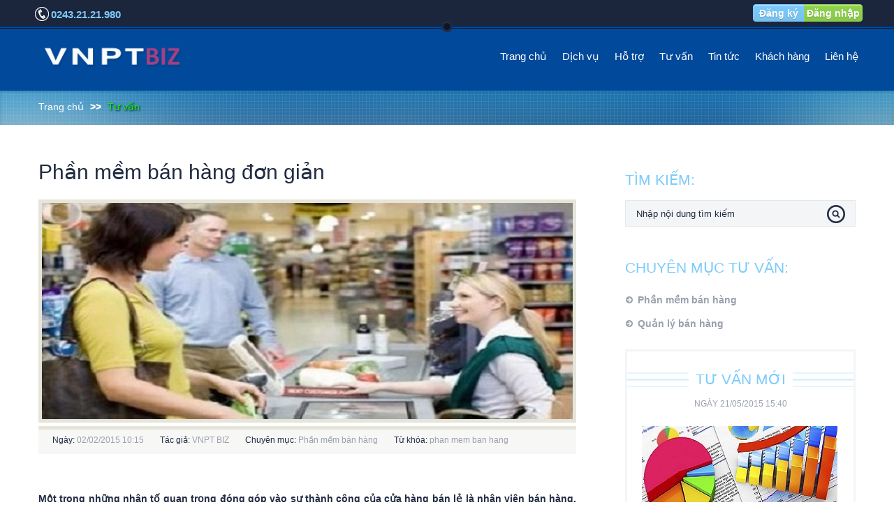

--- FILE ---
content_type: text/html;charset=utf-8
request_url: https://biz.vnptsoftware.vn/home/tu-van-phan-mem-ban-hang-don-gian-16
body_size: 31238
content:







<!DOCTYPE html>
<html class="no-js">
<head>
<meta charset="utf-8">
<meta name="google-site-verification" content="t43Z5svaBQVduaa8TlwymUiyRxaZFUDLiOcrw4Pkv_k" />																<!--Edge mode for IE8+-->

<title>Phần mềm bán hàng đơn giản</title>
<meta name="description" content="Phần mềm bán hàng đơn giản Tư vấn | VNPT BIZ cung cấp giải pháp phần mềm quản lý mô hình điện toán đám mây." />
<meta name="keywords" content="Phần mềm bán hàng đơn giản"/>
<meta name="author" content="VNPT Software" />
<meta name="viewport" content="width=device-width, initial-scale=1.0">
<link href="http://fonts.googleapis.com/css?family=Oswald|PT+Sans:400,700,400italic" rel="stylesheet">
<link rel="stylesheet" href="./css/bootstrap.min.css">			
<link rel="stylesheet" href="./css/bootstrap-responsive.min.css">
<link rel="stylesheet" href="./css/colorbox.css">
<link rel="stylesheet" href="./css/style.css">					
<link rel="stylesheet" href="./css/retina.css">                 
</head>
<body>
<!--Start of Tawk.to Script-->
<script type="text/javascript">
var Tawk_API=Tawk_API||{}, Tawk_LoadStart=new Date();
(function(){
var s1=document.createElement("script"),s0=document.getElementsByTagName("script")[0];
s1.async=true;
s1.src='https://embed.tawk.to/577a25ef081ea4db589cbda1/default';
s1.charset='UTF-8';
s1.setAttribute('crossorigin','*');
s0.parentNode.insertBefore(s1,s0);
})();
</script>
<!--End of Tawk.to Script-->
	
<!-- Facebook -->	
<div id="fb-root"></div>
<script>(function(d, s, id) {
  var js, fjs = d.getElementsByTagName(s)[0];
  if (d.getElementById(id)) return;
  js = d.createElement(s); js.id = id;
  js.src = "//connect.facebook.net/en_US/sdk.js#xfbml=1&version=v2.0";
  fjs.parentNode.insertBefore(js, fjs);
}(document, 'script', 'facebook-jssdk'));</script>

<!-- Google+ -->
<script type="text/javascript">
  window.___gcfg = {lang: 'vi'};
  (function() {
    var po = document.createElement('script'); po.type = 'text/javascript'; po.async = true;
    po.src = 'https://apis.google.com/js/platform.js';
    var s = document.getElementsByTagName('script')[0]; s.parentNode.insertBefore(po, s);
  })();
</script>

<!-- Twitter -->
<script type="text/javascript" src="http://platform.twitter.com/widgets.js"></script>
	
<!--**************************Begin Header*****************************-->
<div id="fb-root"></div>
<script>(function(d, s, id) {
  var js, fjs = d.getElementsByTagName(s)[0];
  if (d.getElementById(id)) return;
  js = d.createElement(s); js.id = id;
  js.src = "//connect.facebook.net/en_US/sdk.js#xfbml=1&version=v2.0";
  fjs.parentNode.insertBefore(js, fjs);
}(document, 'script', 'facebook-jssdk'));</script>
<header class="header-height">
    <div class="top-nav">
        <div class="container">
			<div class="pull-left inline" style="color:#fff; margin-top: 5px; margin-left: -5px;"><img src="/home/img/phone_icon_white.png" style="height:20px; margin-top: -4px;" alt="phone"></div>
			<div class="pull-left inline" style="color:#7CCBFC; margin-top: 5px; margin-left: 3px;"><b>0243.21.21.980</b></div>
			<div class="pull-right inline">
				<span class="pull-right btn-group" style="margin-right: -10px;">
					<a title="" class="btn btn-info" style="padding: 2px 8px 1px;" href="dang-ky" rel="nofollow"><b>Đăng ký</b></a>&nbsp;&nbsp;
					<a title="" class="btn btn-success" style="padding: 2px 8px 1px;" href="https://biz.vnptsoftware.vn" target="_blank" rel="nofollow"><b style="margin-left: -5px;margin-right: -5px;">Đăng nhập</b></a>
				</span>
            </div>
        </div>
    </div>
    <div class="main-nav-wrap">
    	<div class="blue-line-wrap">
        	<nav class="main-navbar container">     
                <div class="logo pull-left">
                    <a href="/" rel="home">
						<img src="/home/img/vnpt/logo.png" style="height:70px;" alt="Phần mềm quản lý công nghệ điện toán đám mây VNPT BIZ" title="VNPT BIZ cung cấp các giải pháp Cloud và phần mềm viễn thông">
					</a>
                </div>
               	<div id="navigation-box"  class="pull-right">
                    <a href="#" id="navigation-toggle">
                        <span class="menu-icon"></span>
                    </a>
                    <ul id="navigation">
						<li>
	<a href="trang-chu" rel="home">Trang chủ</a>
</li>
<!--
<li>
	<a href="gioi-thieu" rel="nofollow">Giới thiệu</a>
</li>
-->
<li>
	<span class="sub-nav-toggle plus"></span>
	<a href="dich-vu">Dịch vụ</a>
	<ul>
		<li><a href="phan-mem-quan-ly-phan-phoi-vnpt-dms">Phần mềm quản lý phân phối VNPT DMS</a></li>
		<li><a href="phan-mem-quan-ly-ban-hang-vnpt-pos">Phần mềm quản lý bán hàng VNPT POS</a></li>
		<li><a href="phan-mem-quan-ly-nha-thuoc-vnpt-pharmacy">Phần mềm quản lý nhà thuốc VNPT Pharmacy</a></li>
		<li><a href="phan-mem-quan-ly-van-phong-vnpt-office">Phần mềm quản lý văn phòng VNPT Office</a></li>
		<li><a href="phan-mem-xac-thuc-nguon-goc-hang-hoa-vnpt-check">Phần mềm xác thực nguồn gốc hàng hóa VNPT CHECK</a></li>
	</ul>
</li>
<li>
	<span class="sub-nav-toggle plus"></span>
	<a href="ho-tro">Hỗ trợ</a>
	<ul>
		<li><a href="huong-dan-su-dung">Hướng dẫn sử dụng</a></li>	
	</ul>
</li>
<li>
	<a href="tu-van">Tư vấn</a>
</li>
<li>
	<a href="tin-tuc">Tin tức</a>
</li>
<li>
	<a href="khach-hang" rel="nofollow">Khách hàng</a>
</li>
<li>
	<a href="lien-he" rel="nofollow">Liên hệ</a>
</li>
                    </ul>
                </div>
            </nav>
    	</div>
    </div>
</header><!--**************************End Header*****************************-->
<!--**************************Begin Call to action*****************************-->
<section class="action-area-mini">
	<div class="foto-pattern">
		<ul class="container breadcrumb">
			<li><a href="/" rel="home">Trang chủ</a> <span class="divider"><b>>></b></span></li>
			<li class="active"><a style="color: #00FF00; text-shadow: black 0.1em 0.1em 0.2em;" href="tu-van">Tư vấn</a></li>
		</ul>
	</div>
</section><!--**************************End Call to action*****************************-->
<div class="white-wrap">
	<section class="container blog-style-wrap grey-lines">
        <div class="row">
        	<div class="span8">

            <article class="single-post-wrap">
                	<h1 class="post-title-h1">Phần mềm bán hàng đơn giản</h1>
                    <div class="image-figure">
                        <img alt="Phần mềm bán hàng đơn giản" title="Phần mềm bán hàng đơn giản" src="/home/img/advise/phan-mem-ban-hang-don-gian.jpg" class="image-border">                        
                        <div class="image-capture">
                            <ul class="inline simple-text-12">
                                <li>Ngày: <span class="light-grey-text">02/02/2015 10:15</span></li>
                                <li>Tác giả: <span class="light-grey-text">VNPT BIZ</span></li>
                                <li>Chuyên mục: <span class="light-grey-text">Phần mềm bán hàng</span></li>
                                <li>Từ khóa: <span class="light-grey-text">phan mem ban hang</span></li>
                            </ul>
                            <div class="clearfix"></div>
                        </div>
                    </div>
                    <p class="simple-text-14" align="justify"><strong>Một trong những nhân tố quan trọng đóng góp vào sự thành công của cửa hàng bán lẻ là nhân viên bán hàng. Ngoài việc lựa chọn những cá nhân có hội tụ các phẩm chất tối thiểu như trung thực, nhanh nhẹn, trách nhiệm, chăm chỉ… thì người quản lý cần có các cách thức để quản lý nhân viên thông qua những chính sách hợp lý nhằm nâng cao ý thức và trách nhiệm của họ để đem lại hiệu quả tối đa cho hoạt động của cửa hàng.</strong></p>
                    <p class="simple-text-14" align="justify"><p class="simple-text-14" align="justify" style="margin-top: -30px; line-height:200%;">
Những cửa hàng tuyển nhân viên bán hàng theo ca thì hiệu quả bán hàng của nhân viên sẽ được tính theo giờ; còn đối với những cửa hàng thời trang hiệu quả bán hàng thường được tính theo sản lượng hàng hóa được bán ra.
<br><br>Đối với cách quản lý truyền thống thì việc kiểm soát và tính toán khá đau đầu và mất rất nhiều thời gian. Nhưng với <a href="phan-mem-quan-ly-ban-hang-vnpt-pos">phần mềm bán hàng</a> thì mọi việc sẽ trở nên đơn giản và nhanh chóng hơn rất nhiều.
</p>
<div class="image-figure" align="center"><img border="0" src="../home/img/advise/mo-hinh-ban-hang.png" alt="Mô hình bán hàng" title="Mô hình bán hàng"></div>
<p align="center">Mô hình bán hàng</p>
<p class="simple-text-14" align="justify" style="margin-top: 10px; margin-bottom: -30px; line-height:200%;">
<strong>1. Quản lý hiệu quả theo giờ</strong>
<br><br>Quản lý hiệu quả bán hàng theo giờ, ngoài vấn đề quản lý thời gian nhân viên làm việc, thì còn bao gồm quản lý số tiền mặt của cửa hàng và doanh thu bán hàng. Rõ ràng việc kiểm đếm và trao tay tiền mặt cần được hạn chế vì rủi ro có thất thoát hoặc nhầm lẫn rất cao, nhất là vào thời điểm cuối ca mệt mỏi.
<br><br>Với phần mềm quản lý bán hàng, mỗi nhân viên sẽ được cấp một tài khoản bán hàng, chủ cửa hàng có quyền kiểm tra thời gian đăng nhập của từng tài khoản và biết được thời gian mà nhân viên bán hàng làm việc trong ngày.
<br><br><strong>2. Quản lý hiệu quả theo sản lượng hàng hóa bán ra</strong>
<br><br>Với mỗi tài khoản được cấp riêng tương ứng với mỗi nhân viên bán hàng, các chủ cửa hàng có thể dễ dàng kiểm tra được hiệu quả bán hàng của nhân viên, giám sát được mọi hoạt động liên quan đến bán hàng của nhân viên mà không tốn thời gian cho việc quan sát. Với mọi tác nghiệp của nhân viên, các số liệu sẽ được thay đổi và tự động cập nhật ngay trên phần mềm giúp quản lý dễ dàng biết được nhân viên nào đang làm gì, kiểm soát được hóa đơn từng nhân viên tạo ra, qua đó có thể nâng cao được ý thức và trách nhiệm của từng nhân viên bán hàng. 
<br><br>Do đó, sản lượng hàng hóa mà nhân viên bán ra cũng dễ dàng được thống kê và kiểm tra theo ngày, theo tuần, theo tháng hoặc theo quý.
<br><br><strong>3. Dễ dàng tính lương và thưởng cho nhân viên</strong>
<br><br>Chức năng báo cáo bán hàng theo nhân viên của phần mềm quản lý được thống kê theo thời gian thực, theo ngày, theo tuần, theo tháng hoặc quý. Do đó, chủ cửa hàng có thể dễ dàng kiểm tra được hiệu quả công việc cũng như sự cố gắng của nhân viên bán hàng, có thể chủ động đưa ra mức thưởng phù hợp với năng suất và sự cố gắng nhằm khích lệ tinh thần nhân viên để họ ngày càng tâm huyết hơn với công việc của mình.
<br><br>Chức năng báo cáo theo nhân viên bán hàng này sẽ giúp giảm thiểu thời gian thống kê để tính lương hàng tháng cho nhân viên bán hàng, hỗ trợ đắc lực cho nghiệp vụ kế toán.
</p></p>
					<p class="simple-text-14" align="right" style="margin-top: -5px; margin-bottom: -5px;"><i>biz.vnptsoftware.vn/home</i></p>
					<h2 class="page-elements-title">Xem thêm:</h2>
					<div class="accordion style-2" id="accordion1">
					
								<div class="accordion-group" style="margin-left: 20px; margin-top: 3px; margin-bottom: 3px;">
									<a href="tu-van-thu-va-trai-nghiem-voi-phan-mem-quan-ly-ban-hang-vnpt-pos-23"><img src="../home/img/arrow-right.png" style="margin-top: -3px;"> Thử và trải nghiệm với phần mềm quản lý bán hàng VNPT POS</a>
								</div>
							
								<div class="accordion-group" style="margin-left: 20px; margin-top: 3px; margin-bottom: 3px;">
									<a href="tu-van-lua-chon-cach-kiem-ke-phu-hop-22"><img src="../home/img/arrow-right.png" style="margin-top: -3px;"> Lựa chọn cách kiểm kê phù hợp</a>
								</div>
							
								<div class="accordion-group" style="margin-left: 20px; margin-top: 3px; margin-bottom: 3px;">
									<a href="tu-van-kiem-ke-du-lieu-dau-vao-de-dang-hon-21"><img src="../home/img/arrow-right.png" style="margin-top: -3px;"> Kiểm kê dữ liệu đầu vào dễ dàng hơn</a>
								</div>
							
								<div class="accordion-group" style="margin-left: 20px; margin-top: 3px; margin-bottom: 3px;">
									<a href="tu-van-su-dung-phan-mem-ban-hang-nhu-the-nao-cho-hieu-qua-20"><img src="../home/img/arrow-right.png" style="margin-top: -3px;"> Sử dụng phần mềm bán hàng như thế nào cho hiệu quả</a>
								</div>
							
								<div class="accordion-group" style="margin-left: 20px; margin-top: 3px; margin-bottom: 3px;">
									<a href="tu-van-phan-mem-ban-hang-chuyen-nghiep-19"><img src="../home/img/arrow-right.png" style="margin-top: -3px;"> Phần mềm bán hàng chuyên nghiệp</a>
								</div>
							
								<div class="accordion-group" style="margin-left: 20px; margin-top: 3px; margin-bottom: 3px;">
									<a href="tu-van-ung-dung-cong-nghe-dien-toan-dam-may-trong-nganh-ban-le-18"><img src="../home/img/arrow-right.png" style="margin-top: -3px;"> Ứng dụng công nghệ điện toán đám mây trong ngành bán lẻ</a>
								</div>
							
								<div class="accordion-group" style="margin-left: 20px; margin-top: 3px; margin-bottom: 3px;">
									<a href="tu-van-su-dung-phan-mem-hieu-qua-cho-cua-hang-ban-le-17"><img src="../home/img/arrow-right.png" style="margin-top: -3px;"> Sử dụng phần mềm hiệu quả cho cửa hàng bán lẻ</a>
								</div>
							
								<div class="accordion-group" style="margin-left: 20px; margin-top: 3px; margin-bottom: 3px;">
									<a href="tu-van-phan-mem-ban-hang-don-gian-16"><img src="../home/img/arrow-right.png" style="margin-top: -3px;"> Phần mềm bán hàng đơn giản</a>
								</div>
							
								<div class="accordion-group" style="margin-left: 20px; margin-top: 3px; margin-bottom: 3px;">
									<a href="tu-van-5-buoc-chon-lua-mot-phan-mem-quan-ly-15"><img src="../home/img/arrow-right.png" style="margin-top: -3px;"> 5 bước chọn lựa một phần mềm quản lý</a>
								</div>
							
								<div class="accordion-group" style="margin-left: 20px; margin-top: 3px; margin-bottom: 3px;">
									<a href="tu-van-4-yeu-to-can-xem-xet-de-chon-lua-phan-mem-quan-ly-tot-nhat-14"><img src="../home/img/arrow-right.png" style="margin-top: -3px;"> 4 yếu tố cần xem xét để chọn lựa phần mềm quản lý tốt nhất</a>
								</div>
							    
                    </div>
					<hr style="margin-top: 0px; margin-bottom: 5px;">
                </article>
				<p>&nbsp;</p>
				<!-- Nút đăng ký -->
				<div  align="center">
	<p class="red-text"><b>Trải nghiệm 15 ngày dùng thử miễn phí !</b></p><br>
	<a href="dang-ky" class="btn btn-info btn-large" rel="nofollow">Đăng ký</a>
</div>
				<p>&nbsp;</p>
                <div class="post-share">
                	<span class="page-elements-title dark-grey-text pull-left">Chia sẻ:&nbsp;</span>
					<div class="addthis_toolbox addthis_default_style ">
						<table>
							<tr>
								
								<td><a class="fb-like" id="fblike" data-href="tu-van-phan-mem-ban-hang-don-gian-16" data-width="30" data-layout="button_count" data-action="like" data-share="true"></a></td>
								<td>&nbsp;<a class="addthis_button_google_plusone" id="plusone"><div class="g-plusone" data-size="medium"></div></a><a class="twitter-share-button" href="http://twitter.com/share" data-count="horizontal" data-via="YourName">Tweet</a></td>
							</tr>
						</table>
					</div>
                </div>
			</div>
            <aside class="span4">
            	<div class="aside-wrap">
                	<h2 class="page-elements-title blue-text">Tìm kiếm:</h2>
                    <form name="search-form" id="search-form" class="search-wrap" method="get" action="advise.jsp">
                        <input type="search" name="search" id="input-search" placeholder="Nhập nội dung tìm kiếm" value="">
                        <input type="submit" id="search-submit-button" class="submit-button">
                    </form>
                    <h2 class="page-elements-title blue-text">Chuyên mục tư vấn:</h2>
                    <ul class="categori-list">
						
                    		<li><a href="tim-kiem-tu-van-phan-mem-ban-hang">Phần mềm bán hàng</a></li>
						
                    		<li><a href="tim-kiem-tu-van-quan-ly-ban-hang">Quản lý bán hàng</a></li>
						
                    </ul>
                    <div class="popular-post">
                    	<div class="page-elements-title-wrap horizontal-blue-lines text-center">
                            <h2 class="page-elements-title page-title-position blue-text">Tư vấn mới</h2>
                        </div>
						<p class="text-center simple-text-12 light-grey-text" style="margin-top: 10px;">NGÀY 21/05/2015 15:40</p>
                        <div class="image-wrap text-center">
                        	<img src="/home/img/advise/su-dung-phan-mem-ban-hang-hieu-qua-hot.jpg" alt="Sử dụng phần mềm bán hàng như thế nào cho hiệu quả" title="Sử dụng phần mềm bán hàng như thế nào cho hiệu quả">
                            <a class="mask" href="tu-van-su-dung-phan-mem-ban-hang-nhu-the-nao-cho-hieu-qua-20"></a>
                        </div>
                        <p class="simple-text-16" style="line-height: 180%; margin-bottom: -15px;" align="justify">
							<a class="link" href="tu-van-su-dung-phan-mem-ban-hang-nhu-the-nao-cho-hieu-qua-20">Sử dụng phần mềm bán hàng như thế nào cho hiệu quả</a>
							<a href="tu-van-su-dung-phan-mem-ban-hang-nhu-the-nao-cho-hieu-qua-20" class="link-icon-arrow link-position"></a>
						</p>
                    </div>
					<h3 class="page-elements-title blue-text">Tư vấn nổi bật:</h3>
					<div class="accordion style-2" id="accordion1">
					
								<div class="accordion-group">
									<div class="accordion-heading" align="justify">                        	
										<a class="accordion-toggle accordion-minus" data-toggle="collapse" data-parent="#accordion1" href="#collapse-1">Thử và trải nghiệm với phần mềm quản lý bán hàng VNPT POS</a>
									</div>
									<div id="collapse-1" class="accordion-body collapse in">
										<div class="accordion-inner" align="justify">
											Cùng với sự phát triển nhanh chóng của công nghệ và thương mại điện tử, nhiều cửa hàng bán lẻ hiện nay đang quản lý cửa hàng của mình bằng <a href="phan-mem-quan-ly-ban-hang-vnpt-pos"><strong>phần mềm quản lý bán hàng</strong></a>.<a href="tu-van-thu-va-trai-nghiem-voi-phan-mem-quan-ly-ban-hang-vnpt-pos-23" class="posts-arrow"></a>
										</div>
									</div>
								</div>
								
								<div class="accordion-group">
									<div class="accordion-heading" align="justify">                        	
										<a class="accordion-toggle accordion-plus" data-toggle="collapse" data-parent="#accordion1" href="#collapse-2">Lựa chọn cách kiểm kê phù hợp</a>
									</div>
									<div id="collapse-2" class="accordion-body collapse">
										<div class="accordion-inner" align="justify">
											"Kiểm kê" – cụm từ này không hề xa lạ với những cửa hàng bán lẻ, bởi đó chính là hoạt động giúp bạn kiểm soát hàng hóa của mình.<a href="tu-van-lua-chon-cach-kiem-ke-phu-hop-22" class="posts-arrow"></a>
										</div>
									</div>
								</div>
							
								<div class="accordion-group">
									<div class="accordion-heading" align="justify">                        	
										<a class="accordion-toggle accordion-plus" data-toggle="collapse" data-parent="#accordion1" href="#collapse-3">Kiểm kê dữ liệu đầu vào dễ dàng hơn</a>
									</div>
									<div id="collapse-3" class="accordion-body collapse">
										<div class="accordion-inner" align="justify">
											Để khởi đầu cho hoạt động của một <a href="phan-mem-quan-ly-ban-hang-vnpt-pos"><strong>phần mềm</strong></a>, ngoài tư duy quản lý thì việc đưa dữ liệu đầu vào cũng rất quan trọng. Như đã nói, phần mềm chỉ là một công cụ, để hoạt động được thì cần phải có dữ liệu thực tế đưa vào để con người làm việc trên những dữ liệu ấy, dữ liệu đưa vào chính xác thì mới đưa ra được kết quả chính xác. Chính vì vậy, giai đoạn kiểm kê ban đầu đưa dữ liệu vào phần mềm vô cùng quan trọng.<a href="tu-van-kiem-ke-du-lieu-dau-vao-de-dang-hon-21" class="posts-arrow"></a>
										</div>
									</div>
								</div>
							
								<div class="accordion-group">
									<div class="accordion-heading" align="justify">                        	
										<a class="accordion-toggle accordion-plus" data-toggle="collapse" data-parent="#accordion1" href="#collapse-4">Sử dụng phần mềm bán hàng như thế nào cho hiệu quả</a>
									</div>
									<div id="collapse-4" class="accordion-body collapse">
										<div class="accordion-inner" align="justify">
											Khi quyết định mua một <a href="phan-mem-quan-ly-ban-hang-vnpt-pos">phần mềm bán hàng</a>, người quản lý luôn xác định được nhu cầu chính của mình. Và khi đã mua được rồi thì việc sử dụng sao cho có hiệu quả và nó có phục vụ tốt nhất các nhu cầu đã đề ra ban đầu hay không cũng không phải là điều dễ dàng.<a href="tu-van-su-dung-phan-mem-ban-hang-nhu-the-nao-cho-hieu-qua-20" class="posts-arrow"></a>
										</div>
									</div>
								</div>
							
								<div class="accordion-group">
									<div class="accordion-heading" align="justify">                        	
										<a class="accordion-toggle accordion-plus" data-toggle="collapse" data-parent="#accordion1" href="#collapse-5">Phần mềm bán hàng chuyên nghiệp</a>
									</div>
									<div id="collapse-5" class="accordion-body collapse">
										<div class="accordion-inner" align="justify">
											<strong>Thế nào gọi là một phần mềm bán hàng chuyên nghiệp?</strong>
<br><br><a href="phan-mem-quan-ly-ban-hang-vnpt-pos"><strong>Phần mềm bán hàng</strong></a> được gọi là chuyên nghiệp được xây dựng dựa trên nền tảng các hoạt động thường ngày của một cửa hàng, chuỗi cửa hàng hay siêu thị… Khi đó những ứng dụng của phần mềm sẽ thay thế và giảm thiểu bớt sự cồng kềnh và phức tạp của công tác quản lý một cửa hàng, chuỗi cửa hàng hay siêu thị cũng như có nhiều tính năng hỗ trợ người dùng một cách tốt nhất.<a href="tu-van-phan-mem-ban-hang-chuyen-nghiep-19" class="posts-arrow"></a>
										</div>
									</div>
								</div>
							    
                    </div>
                </div>
            </aside>
        </div>
	</section>
</div>
<!--------->
<div class="white-wrap">
	<section class="container about-contact">
		<div class="row">
			<div class="span9">
            	<p class="simple-text-14" align="justify"><b>VNPT Software cung cấp các giải pháp Cloud và phần mềm viễn thông</b>. Nếu bạn có bất cứ yêu cầu, ý kiến đóng góp hoặc thắc mắc nào xin hãy liên hệ với chúng tôi theo form dưới đây. Chúng tôi sẽ phản hồi ngay khi nhận được thông tin.</p>
            </div>
            <div class="span3" align="center">
            	<a href="lien-he" class="btn btn-info btn-large" rel="nofollow">Liên hệ</a>
            </div>
		</div>
	</section>
</div>
<!--**************************Begin Footer Widgets*****************************-->     
<div class="footer-widget-wrap">
	<section class="container footer-widget">
    	<div class="row">
        	<div class="span6 widget-news">
            	<h3 class="widget-title">Nhận tin tức từ VNPT Software</h3>
                <p class="pull-left" style="margin-right:5px;" align="justify" >Nhập Email và gửi chúng tôi để nhận được thông tin mới nhất về sản phẩm dịch vụ của VNPT Software</p>
                <form style="margin-left:5px; margin-bottom:20px;" name="email-form" id="email-form" class="input-wrap" action="submit_email.jsp" novalidate>
                    <input type="email" name="input-email" id="input-email" placeholder="Nhập địa chỉ email" value=""><input type="submit" id="submit-button" class="submit-button">
                </form>
				<div>
					<div style="margin-top:0px; margin-left: 0px;">
						<img title="Điện thoại" class="custom-tooltip blue2-tooltip" src="/home/img/phone.png" style="margin-top:0px; margin-left: -10px; with:40px; height:40px;" alt="Điện thoại logo">
						<span class="widget-news-phone">0243.21.21.980</span>
						<img title="Email" class="custom-tooltip blue2-tooltip" src="/home/img/email.png" style="margin-top:0px; margin-left: 0px; with:40px; height:40px;" alt="Email logo">
					<span class="widget-news-email" style="margin-top:0px; margin-left: 0px;"><a href="mailto:biz@vnptsoftware.vn">biz@vnptsoftware.vn</a></span>
                    </div>
					<div style="margin-top:0px; margin-left: -10px;">
						<img title="Địa chỉ" class="custom-tooltip blue2-tooltip" src="/home/img/address.png" style="margin-top:5px; margin-left: 0px; with:40px; height:40px;" alt="Địa chỉ logo">
						<span class="widget-news-address hidden-phone" style="margin-left: 0px; margin-top: -40px;">Nhà Internet, lô 2 A, làng Quốc tế Thăng Long, Dịch Vọng, Cầu Giấy, Hà Nội.</span>
						<span class="widget-news-address visible-phone" style="margin-left: 45px; margin-top: -40px;">Nhà Internet, lô 2 A, làng Quốc tế Thăng Long, Dịch Vọng, Cầu Giấy, Hà Nội.</span>
					</div>
                </div>
			</div>
			<!--
			<div class="span2 widget-tweets"></div>
            <div class="span3 widget-flickr">
            	<h3 class="widget-title">Flickr Stream</h3>
                <ul id="flickr" class="flickr"></ul>
            </div>
			-->
        </div>
    </section>
</div><!--**************************End Footer Widgets*****************************-->
<!--**************************Begin Footer*****************************-->     
<div class="footer-wrap">
	<div class="blue-line-wrap">
		<footer class="container">
			<ul class="social">
				<li title="google" class="custom-tooltip blue-tooltip"><a href="https://plus.google.com/110511871584627091749/posts" class="google-icon"></a></li>
				<li title="twitter" class="custom-tooltip blue-tooltip"><a href="http://twitter.com/" class="twitter-icon"></a></li>
				<li title="facebook" class="custom-tooltip blue-tooltip"><a href="http://www.facebook.com/people/@/http://www.facebook.com/neocloudsme" class="facebook-icon"></a></li>
			</ul>
			<div style="margin-left:10px; margin-top: 15px; margin-bottom: 15px;">
				<span style="margin-left:10px; color: #8b98b2;">Bản quyền © VNPT Software</span>
			</div>
		</footer>
    </div>
</div><!--**************************End Footer*****************************-->

<script src="http://ajax.googleapis.com/ajax/libs/jquery/1.9.1/jquery.min.js"></script>
<script src="js/vendor/bootstrap.min.js"></script>			
<script src="js/vendor/jquery.event.drop-2.2.js"></script>
<script src="js/vendor/jquery.event.drag-2.2.js"></script>
<script src="js/vendor/jquery.easing.1.3.js"></script>
<script src="js/vendor/jquery.roundabout.js"></script>		
<script src="js/vendor/jquery.bxslider.js"></script>		
<script src="js/vendor/jquery.mobile.menu.js"></script>		
<script src="js/vendor/modernizr.custom.91224.js"></script>	
<script src="js/vendor/jquery.form.js"></script>			
<script src="js/vendor/jquery.colorbox.js"></script>
<script src="js/vendor/jflickrfeed.js"></script>
<script src="js/custom.js"></script>						

<script>
$(document).ready(function() {

//3D-hover for iPhone, iPad, iPod
$('.ch-item').on("mouseenter mouseleave", function(e){
	e.preventDefault();
	$(this).toggleClass('hover');
	});

$('.ch-second-item').on("mouseenter mouseleave", function(e){
	e.preventDefault();
	$(this).toggleClass('hover');
	});
	
//Roundabout Slider
$('#carousel').roundabout({
		tilt: 0.4,
		minScale:0.5,
		minOpacity: 1,
		duration: 400,
		easing: 'easeOutQuad',
		enableDrag: true,
		dropEasing: 'easeOutBack', 
		dragFactor: 2,
		responsive:true,
		//focusBearing: 20
      });

//Bxslider Slider
$('.bxslider').bxSlider({
  pager: false,
  minSlides: 2,
  maxSlides: 4,
  slideWidth: 270,
  slideMargin: 30
});

$('.bxslider').children().on("mouseenter",function(e) {	
   	$('.bxslider').children().removeClass("bxslider-active");		
	$('.bxslider-description').children().removeClass("description-active");
	var number = parseInt( $(this).addClass("bxslider-active").data('order'));	
	$('.bxslider-description').children().eq(--number).addClass("description-active");		
});

//Bxslider Slider
$('.client-say-slider').bxSlider({
  pager: false,
  minSlides: 1,
  maxSlides: 1,
  slideWidth: 1200
});

//Accordion Bootstrap
$(".accordion").on("show hide", function (n) {
    $(n.target).siblings(".accordion-heading").find(".accordion-toggle").toggleClass("accordion-minus accordion-plus");
});

});
</script>
<script>
  (function(i,s,o,g,r,a,m){i['GoogleAnalyticsObject']=r;i[r]=i[r]||function(){
  (i[r].q=i[r].q||[]).push(arguments)},i[r].l=1*new Date();a=s.createElement(o),
  m=s.getElementsByTagName(o)[0];a.async=1;a.src=g;m.parentNode.insertBefore(a,m)
  })(window,document,'script','//www.google-analytics.com/analytics.js','ga');

  ga('create', 'UA-56521039-1', 'auto');
  ga('send', 'pageview');

</script>
</body>
</html>


--- FILE ---
content_type: text/html; charset=utf-8
request_url: https://accounts.google.com/o/oauth2/postmessageRelay?parent=https%3A%2F%2Fbiz.vnptsoftware.vn&jsh=m%3B%2F_%2Fscs%2Fabc-static%2F_%2Fjs%2Fk%3Dgapi.lb.en.2kN9-TZiXrM.O%2Fd%3D1%2Frs%3DAHpOoo_B4hu0FeWRuWHfxnZ3V0WubwN7Qw%2Fm%3D__features__
body_size: 163
content:
<!DOCTYPE html><html><head><title></title><meta http-equiv="content-type" content="text/html; charset=utf-8"><meta http-equiv="X-UA-Compatible" content="IE=edge"><meta name="viewport" content="width=device-width, initial-scale=1, minimum-scale=1, maximum-scale=1, user-scalable=0"><script src='https://ssl.gstatic.com/accounts/o/2580342461-postmessagerelay.js' nonce="nUDSfLAAJkTjc7VzL3kpWA"></script></head><body><script type="text/javascript" src="https://apis.google.com/js/rpc:shindig_random.js?onload=init" nonce="nUDSfLAAJkTjc7VzL3kpWA"></script></body></html>

--- FILE ---
content_type: text/css
request_url: https://biz.vnptsoftware.vn/home/css/style.css
body_size: 157888
content:
/* Main Fonts of Page:
-------------------------------------
font-family: "Oswald", sans-serif;
font-weight: 400;
-------------------------------------
font-family: "PT Sans", sans-serif;
font-weight: 400;
font-weight: 700;
font-weight: 400italic;
-------------------------------------*/

/* Begin general body settings */
body {
	font-family: Arial, Helvetica, sans-serif;
	font-weight: 400;
	padding: 0px !important;
	margin: 0px !important;
	font-size:11.5pt;
	color: #212c43; 
}

/* General typography */
h1, h2, h3, h4, h5, h6, p {
	margin: 0;
	font-family: Verdana, Arial, Helvetica, sans-serif;
	font-weight: 400;
}

a {
	color: #7ccbfc;
	text-shadow: none;
}

/* Fix link outlines after click */
a, a:focus, a:hover, a:active {
	outline: 0;
	text-decoration: none;
}

/*Selected text color*/
::-moz-selection{
	color: #fff;
	background: #000;
}
::-webkit-selection{
	color: #fff;
	background: #000;
}
::-o-selection{
	color: #fff;
	background: #000;
}
::-ms-selection{
	color: #fff;
	background: #000;
}
::selection{
	color: #fff;
	background: #000;
}	 
/* End general body settings */

/*---------------------------------------------------------------------------
						Begin Header
---------------------------------------------------------------------------*/
.header-height {
	height: 130px;
}

.top-nav {
	padding-top: 6px;	
	background-color: #1b253b;
	padding-bottom: 6px;
}

.top-nav p {
	font-size:12px;
	color: #7d8e98;
}

.top-nav a:hover,
footer a:hover,
.footer-widget a:hover {
	color: #fff;
}

.main-nav-wrap {
	height: 95px;
	background-color: #01499b;
	border-top: 1px solid #0d1629;
}

.blue-line-wrap {
	margin-top: 2px;
	border-top: 1px solid #0d1629;
	position: relative;
}

.blue-line-wrap:before {
	content: '';
	background:url(../img/blue-round.png) no-repeat;
	display: block;
	width: 16px;
	height: 16px;
	position: absolute;
	top: -11px;
	left: 50%;
	margin-left: -8px;
}

.logo {
	padding-top: 5px;
}

h1.logo-text {
	font-size: 30px;
	color: #fff;
	text-transform: uppercase;
	line-height: 20px;
}

.blue-text {
	color: #7ccbfc;
	padding-top:10px;
}

.blue-text2 {
	color: #315BA7;
	padding-top:10px;
}

/*---------------	Begin navigation	------------------*/
#navigation-box	ul {
	list-style: none;
	margin: 0;
	padding: 0;
}

#navigation-toggle {
	display: none;
	float: right;
	width: 50px; 
	height: 50px; 
	background-color: #7ccbfc; 
	-webkit-box-shadow: inset 0 1px 1px rgba(255,255,255,.5); 
	-moz-box-shadow: inset 0 1px 1px rgba(255,255,255,.5); 
	box-shadow: inset 0 1px 1px rgba(255,255,255,.5); 
	border: solid 1px #7ccbfc; 
	background-image: -webkit-linear-gradient(bottom, rgba(0,0,0,.05), rgba(2,2,2,0)); 
	background-image: -moz-linear-gradient(bottom, rgba(0,0,0,.05), rgba(2,2,2,0)); 
	background-image: -o-linear-gradient(bottom, rgba(0,0,0,.05), rgba(2,2,2,0)); 
	background-image: -ms-linear-gradient(bottom, rgba(0,0,0,.05), rgba(2,2,2,0)); 
	background-image: linear-gradient(to top, rgba(0,0,0,.05), rgba(2,2,2,0));
	-o-transition: all 500ms ease-in;
	-webkit-transition: all 500ms ease-in;
	-moz-transition: all 500ms ease-in;
	transition: all 500ms ease-in;
	margin-top: 14px;
}

#navigation-toggle.open-menu {
	background-color: #f29090;
	-webkit-box-shadow: inset 0 1px 1px rgba(255,255,255,.5);
	-moz-box-shadow: inset 0 1px 1px rgba(255,255,255,.5);
	box-shadow: inset 0 1px 1px rgba(255,255,255,.5);
	border: solid 1px #f29090;
	background-image: -webkit-linear-gradient(bottom, rgba(0,0,0,.05), rgba(2,2,2,0));
	background-image: -moz-linear-gradient(bottom, rgba(0,0,0,.05), rgba(2,2,2,0));
	background-image: -o-linear-gradient(bottom, rgba(0,0,0,.05), rgba(2,2,2,0));
	background-image: -ms-linear-gradient(bottom, rgba(0,0,0,.05), rgba(2,2,2,0));
	background-image: linear-gradient(to top, rgba(0,0,0,.05), rgba(2,2,2,0));
}

.menu-icon {
	display: block;
	background: url(../img/close-open-menu-icon.png) 0 0 no-repeat;
	width: 20px;
	height: 22px;
	margin: 15px auto 0;
	-o-transition: all 500ms ease-in;
	-webkit-transition: all 500ms ease-in;
	-moz-transition: all 500ms ease-in;
	transition: all 500ms ease-in;
}

.open-menu .menu-icon {
	background: url(../img/close-open-menu-icon.png) 0 100% no-repeat;;
}

ul#navigation {
	float: right;
	min-width:200px;
	margin-right: -15px;
}

ul#navigation li {
	position: relative;
	padding: 14px 0 16px;
	border-bottom: 1px solid #1b253b;	
}

ul#navigation li:last-child {
	border: none;
}

ul#navigation > li {
	padding: 0;
	float: left;	
	min-height: 35px;
	border: none;
	display: block;
	background-position: 0 90%;
	-o-transition: all 100ms ease-in;
	-webkit-transition: all 100ms ease-in;
	-moz-transition: all 100ms ease-in;
	transition: all 100ms ease-in;	
}

ul#navigation > li:hover {
	background: url(../img/nav-line-hover.png) 0 bottom repeat-x;
	padding-bottom: 6px;
}

ul#navigation a {
	color: #fff;
}

ul#navigation a:hover,
ul#navigation .active-item > a {
	color: #00FF00;
	text-shadow: black 0.1em 0.1em 0.2em;
}

ul#navigation > li > a {
	text-decoration: none;
	display: block;
	padding: 30px 11px 30px;
}

ul#navigation > li > a:hover {
	background-color: rgba(124,203,252,.1);
	filter:progid:DXImageTransform.Microsoft.gradient(startColorstr=#197CCBFC,endColorstr=#197CCBFC);
}

ul#navigation ul {
	display: none;
}

.lt-ie9 ul#navigation > li:hover > ul {
	display: block;
	width: 150px;
	position: absolute;
	padding: 0 15px;
	top: 84px;
	left: 0;
	background: #212c43;
	z-index:50;	
}
/*---------------	End navigation	------------------*/

/*---------------------------------------------------------------------------
						End Header
---------------------------------------------------------------------------*/
/*---------------------------------------------------------------------------
						Begin Call to action
---------------------------------------------------------------------------*/
.action-area {
	background: url(../img/call-to-action-bg.jpg) center top repeat-x;
	-webkit-box-shadow: inset 0 2px 5px rgba(0,0,0,.15);
	-moz-box-shadow: inset 0 2px 5px rgba(0,0,0,.15);
	box-shadow: inset 0 2px 5px rgba(0,0,0,.15);
	height: 629px;
	
}

.pattern-wrap {
	background: url(../img/call-to-action-pattern.png) repeat;
	height: inherit;	
}

.horizontal-grey-lines {
	background: url(../img/horizontal-lines.png) repeat-x;
}

.lines-wrap {
	background-position: 0 393px;
	padding-top: 144px;
}

.action-area h2 {
	font-family: "Oswald", sans-serif;
	font-weight: bold;
	font-size: 65px;
	color: #162a43;
	text-shadow: 0 1px 0 #dfe5e0;
	text-transform: uppercase;
	letter-spacing: 5px;
	padding-bottom: 42px;
	line-height: 50px;
	-webkit-transform:scale(1.5,1.0);
    -moz-transform:scale(1.5, 1.0);
    -ms-transform:scale(1.5, 1.0);
    -o-transform:scale(1.5, 1.0);
    transform:scale(1.5,1.0);
}

.action-area h3 {
	font-size: 24px;
	color: #fff;
	text-shadow: 0 2px 0 #bbbcb3;
	text-shadow: 0 2px 0 rgba(33,44,67,.2);
}

/*----Begin 3D Hover----*/
.ch-grid {
    margin: 32px 0 0 0;
    padding: 0;
    list-style: none;
    display: block;
    text-align: center;
    width: 100%;
}
 
.ch-grid:after,
.ch-item:before {
    content: '';
    display: table;
}
 
.ch-grid:after {
    clear: both;
}
 
.ch-grid li {
    width: 180px;
    height: 180px;
    display: inline-block;
    margin: 18px;
}

.ch-item {
    width: 100%;
    height: 100%;
    border-radius: 50%;
    position: relative;
    cursor: default;
	-webkit-perspective: 900px;
	-moz-perspective: 900px;
	-o-perspective: 900px;
	-ms-perspective: 900px;
    perspective: 900px;
	
}

.ch-info{
    position: absolute;
    width: 100%;
    height: 100%;
	-webkit-transform-style: preserve-3d;
	-moz-transform-style: preserve-3d;
	-o-transform-style: preserve-3d;
	-ms-transform-style: preserve-3d;
    transform-style: preserve-3d;
}

.ch-info > div {
    display: block;
    position: absolute;
    width: 100%;
    height: 100%;
    border-radius: 50%;
    background-position: center center;
    -webkit-transition: all 0.4s linear;
	-moz-transition: all 0.4s linear;
	-o-transition: all 0.4s linear;
	-ms-transition: all 0.4s linear;
	transition: all 0.4s linear;
	-webkit-transform-origin: 50% 0%;
	-moz-transform-origin: 50% 0%;
	-o-transform-origin: 50% 0%;
	-ms-transform-origin: 50% 0%;
	transform-origin: 50% 0%;
	
}

.ch-info .ch-info-front {
	background-color: rgba(232,232,221,0.5);
    box-shadow: 0 0 0 10px rgba(232,232,221,0.2), 0 0 0 3px #e8e8dd;
}

.ch-info-front h4 {
	font-family: Verdana, Arial, Helvetica, sans-serif;
	font-weight: 400;
	font-weight: bold;
	font-size: 20pt;
	line-height:27pt;
	color: #162a43;
	text-shadow: 0 1px 0 #e8e8dd;
	text-align: center;
	text-transform: uppercase;
	padding-top: 53px;
}

.ch-info .ch-info-back {
	-webkit-transform: translate3d(0,0,-180px) rotate3d(1,0,0,90deg);
	-moz-transform: translate3d(0,0,-180px) rotate3d(1,0,0,90deg);
	-o-transform: translate3d(0,0,-180px) rotate3d(1,0,0,90deg);
	-ms-transform: translate3d(0,0,-180px) rotate3d(1,0,0,90deg);
    transform: translate3d(0,0,-180px) rotate3d(1,0,0,90deg);
    background-color: #7ccbfc;
    box-shadow: 0 0 0 10px rgba(232,232,221,0.2), 0 0 0 3px #fff;
    opacity: 0;
}

.ch-info-back h4 {
	font-family: Verdana, Arial, Helvetica, sans-serif;
	font-weight: 400;
	font-weight: bold;
	font-size: 20px;
	line-height:27pt;
	color: #fff;
	text-shadow: 0 1px 0 #5fb9f0;
	text-align: center;
	text-transform: uppercase;
	padding: 34px 0 18px;
	padding-top: 30px;
}
 
.ch-info-back p {
    color: #fff;
    margin: 50px 23px 12px 23px;
    font-size: 12px;
	line-height: 14px;
}
 
.ch-info-back a {
    display: inline-block;
    background: url(../img/call-to-action-arrows.png) 0 0 no-repeat;
	width: 20px;
	height: 20px;
}
 
.ch-info-back a:hover {
    background: url(../img/call-to-action-arrows.png) 0 -25px no-repeat;
}
.ch-item.hover .ch-info-front {
	-webkit-transform: translate3d(0,240px,0) rotate3d(1,0,0,-90deg);
	-moz-transform: translate3d(0,240px,0) rotate3d(1,0,0,-90deg);
	-o-transform: translate3d(0,240px,0) rotate3d(1,0,0,-90deg);
	-ms-transform: translate3d(0,240px,0) rotate3d(1,0,0,-90deg);
    transform: translate3d(0,240px,0) rotate3d(1,0,0,-90deg);
    opacity: 0;
}

.ch-item.hover .ch-info-back {
	-webkit-transform: rotate3d(1,0,0,0deg);
	-moz-transform: rotate3d(1,0,0,0deg);
	-o-transform: rotate3d(1,0,0,0deg);
	-ms-transform: rotate3d(1,0,0,0deg);
	transform: rotate3d(1,0,0,0deg);
    opacity: 1;
}
/*----End 3D Hover----*/
/*---------------------------------------------------------------------------
						End Call to action
---------------------------------------------------------------------------*/
/*---------------------------------------------------------------------------
						Begin Revolution slider
---------------------------------------------------------------------------*/
#home-revo-slider1 .bannercontainer {
    width:1160px;
    position:relative;
    margin-left:auto;
    margin-right:auto;
	padding: 5px;
	background-color: rgba(232,232,221,.5);
	filter:progid:DXImageTransform.Microsoft.gradient(startColorstr=#7FE8E8DD,endColorstr=#7FE8E8DD);
}
     
#home-revo-slider1 .banner{
	width:1160px;
	height:450px;
	position:relative;
	overflow:hidden;
}

#home-revo-slider1 .action-area {
	background:none;
	box-shadow:none;
	padding-top:20px;
}

#home-revo-slider1 .tp-bullets.tp-thumbs {
	background:none;
}

#home-revo-slider1 .tp-bullets.tp-thumbs .bullet {
	opacity: 1;
	position:relative;
}

#home-revo-slider1 .tp-bullets.tp-thumbs .bullet:after {
   content:"";
   display:block;
   position:absolute;
   top:0;
   bottom:0;
   right:0;
   left:0;
   background-color:#212c43;
   opacity: 0.22;
}

#home-revo-slider1 .tp-bullets.tp-thumbs .bullet:hover:after{
	display:none;
}

#home-revo-slider1 .tparrows {
	display:none;
}

#home-revo-slider1 .large-text.caption span{
	color:#fff;
	font-size:52px;
	text-transform:uppercase;
	font-family: "PT Sans";
	font-weight: 700;
	text-shadow: 0px 2px rgba(33,44,67,.5); 
}

#home-revo-slider1 .caption a{
	color:#fff;
	text-decoration:none;
	font-family: "PT Sans";
	text-shadow: 0px 1px rgba(33,44,67,.3); 
}

#home-revo-slider1 .caption.title{
	color:#fff;
	font-size:32px;
	text-transform:uppercase;
	font-family: "PT Sans";
	font-weight: 700;
}

#home-revo-slider1 .caption.text{
	color:#fff;
	font-size:14px;
	font-family: "PT Sans";
	width:200px;
}

#home-revo-slider1 .caption.title2{
	color:#fff;
	font-size:32px;
	text-transform:uppercase;
	font-family: "Oswald";
	font-weight: 400;
}

#home-revo-slider1 .caption.square{
	width:920px;
	height:180px;
	border:5px solid rgba(255,255,255,1);
	background-color: rgba(255,255,255,.2);
}

#home-revo-slider1 .caption.text-block .inner-text{
	width:920px;
	height:180px;
	text-align:center;
	color:#fff;
	font-size:14px;
	font-family: "PT Sans";
	width:200px;
}

#home-revo-slider1 .caption.text-block .inner-text{
	width:920px;
	height:180px;
	text-align:center;
}

.revo-img1 {
	width: 380px;
	height: 431px;
	/* background: url(http://placehold.it/380x431) no-repeat; */
	background: url(../img/revo-img1.png) no-repeat;
	background-size: 100% 100%;
}

/*---------------------------------------------------------------------------
						End Revolution slider
---------------------------------------------------------------------------*/
/*---------------------------------------------------------------------------
						Begin Revolution slider 2
---------------------------------------------------------------------------*/
#home-revo-slider2 .fullscreen-container {
    width:100% !important;
    position:relative;
    padding:0;
    height:100%;
}

#home-revo-slider2 .action-area {
	background:none;
	box-shadow:none;
	height:auto;
}

#home-revo-slider2 .promobox-wrap {
    position: relative;
    z-index: 100;
}

#home-revo-slider2 .benefits-wrap{
	padding-top:156px;
}

#home-revo-slider2 .fullwidthbanner-container{
    width:100% !important;
    position:relative;
    padding:0;
    max-height:600px !important; 
    overflow:hidden;
}

/* Uncomment if you wish white arrow

#home-revo-slider2 .tparrows.tp-leftarrow{
	width: 36px;
	height: 36px;
	background: url(../img/revo-slider-arrows.png) 0 0 no-repeat;
	border: none;
}

#home-revo-slider2 .tparrows.tp-rightarrow{
	width: 36px;
	height: 36px;
	background: url(../img/revo-slider-arrows.png) 0 -36px no-repeat;
	border: none;
}*/

#home-revo-slider2 .tparrows.tp-leftarrow{
	width: 36px;
	height: 36px;
	background: url(../img/revo-slider-arrows.png) 0 -72px no-repeat;
}

#home-revo-slider2 .tparrows.tp-rightarrow{
	width: 36px;
	height: 36px;
	background: url(../img/revo-slider-arrows.png) 0 -108px no-repeat;
}

#home-revo-slider2 .large-text.caption {
	color:#fff;
	font-size:60px;
	text-transform:uppercase;
	font-family: "PT Sans";
	font-weight: 700; 
}

#home-revo-slider2 .large-text.caption > span {
	color: #7ccbfc;
}

#home-revo-slider2 .caption.title{
	color:#fff;
	font-size:24px;
	font-family: "PT Sans";
	font-weight: 400;
}

#home-revo-slider2 .caption.text-block {
	color:#fff;
	font-size:44px;
	line-height: normal;
	text-transform:uppercase;
	font-family: "PT Sans";
	font-weight: 700;
	background-color: #212c43;
	padding: 21px 24px 20px;
}

#home-revo-slider2 .caption.title2 {
	color:#212c43;
	font-size:44px;
	text-transform:uppercase;
	font-family: "PT Sans";
	font-weight: 700;
}

#home-revo-slider2 .caption.sub-title {
	color:#212c43;
	font-size:28px;
	font-family: "PT Sans";
	font-weight: 400;
}

#home-revo-slider2 .caption.list p{
	color:#fff;
	font-size:16px;
	font-family: "PT Sans";
	font-weight: 400;
	padding-top: 5px;
}

#home-revo-slider2 .caption.list > span {
	display: inline-block;
	background: url(../img/benefits-arrow-white.png) 0 0 no-repeat;
	width: 26px;
	height: 26px;
	margin: 0 20px 0 0;
	float: left;
}

#home-revo-slider2 .tp-hide-revslider{
	display:block !important;
}

.revo2-img1 {
	width: 317px;
	height: 268px;
	/* background: url(http://placehold.it/456x385) no-repeat; */
	background: url(../img/revo-img2.png) no-repeat;
	background-size: 100% 100%;
} 

.revo2-img2 {
	width: 468px;
	height: 408px;
	background: url(../img/revo-img3.png) no-repeat;
	background-size: 100% 100%;
} 
/*---------------------------------------------------------------------------
						End Revolution slider 2
---------------------------------------------------------------------------*/
.white-wrap {							/*		if some brousers			*/ 
	background-color: #fff;				/*		default background			*/
}										/*		not white					*/ 										
/*---------------------------------------------------------------------------
						Begin Promobox
---------------------------------------------------------------------------*/
.promobox-wrap {
	padding: 5px;
	background-color: rgba(232,232,221,.5);
	filter:progid:DXImageTransform.Microsoft.gradient(startColorstr=#7FE8E8DD,endColorstr=#7FE8E8DD);
}

.wrap-position {
	margin-top: -50px;
}

.promobox {
	background-color: #e8e8dd; 
	background-image: -o-linear-gradient(top, rgba(0,0,0,0) 50%, rgba(4,4,4,.04) 0%);
	background-image: -moz-linear-gradient(top, rgba(0,0,0,0) 50%, rgba(4,4,4,.04) 0%);
	background-image: -webkit-linear-gradient(top, rgba(0,0,0,0) 50%, rgba(4,4,4,.04) 0%);
	background-image: -ms-linear-gradient(top, rgba(0,0,0,0) 50%, rgba(4,4,4,.04) 0%);
	background-image: linear-gradient(top, rgba(0,0,0,0) 50%, rgba(4,4,4,.04) 0%);
	overflow: hidden;
	padding: 19px 24px;
}

.lt-ie9 .promobox {
	background: url(../img/promobox-bg.png) 0 50% repeat-x;
}

.promobox p {
	font-size: 24px;
	color: #212c43;
	margin-top: 12px;
	max-width: 820px;
}

.lt-ie9 .promobox p {
    margin-top: 3px;
    max-width: 585px;
}
/*---------------------------------------------------------------------------
						End Promobox
---------------------------------------------------------------------------*/
/*---------------------------------------------------------------------------
						Begin Benefits
---------------------------------------------------------------------------*/
.benefits-wrap {
	padding: 56px 0;
}

.benefits {
	padding-top: 30px;
}

.grey-lines {
	background: url(../img/grey-lines.png) 0 100% repeat-x;	
	position: relative;
}

.grey-lines:before {
	content: '';
	display: block;
	width: 16px;
	height: 16px;
	background: url(../img/grey-round.png) repeat-x;	
	position: absolute;
	bottom: -4px;
	left: 50%;
	margin-left: -8px;
}

.section-title {
	font-size: 30px;
	color: #212c43;
	line-height: 6px;
	font-weight: bold;
}

.section-title span {
	display: block;
	/* text-transform: uppercase; */
	font-size: 50px;
	line-height: 1;
}

.carousel {
	list-style: none;
	margin: 50px 0 0 0;	
	padding: 46px 0 0 20px;
}

.carousel li {
	height:510px;
	width:268px;
	cursor: url(../img/draghand.cur), w-resize;
}

.roundabout-holder {
	list-style: none;
	padding: 0;
	margin: 20px 0 0 0;
	height: 510px;
}

.roundabout-in-focus {
	cursor: auto;
}

.camera_pag_ul {
	list-style: none;
	margin: 0;
	margin-left: -10px;	
	padding-top: 22px;
}

.camera_pag_ul li {
	background: url(../img/benefits-arrow.png) 10px 10px no-repeat;
	padding: 7px 0 9px 56px;
}
/*---------------------------------------------------------------------------
						End Benefits
---------------------------------------------------------------------------*/
/*---------------------------------------------------------------------------
						Begin Services
---------------------------------------------------------------------------*/
.horizontal-blue-lines {
	background: url(../img/horizontal-lines-services.png) repeat-x;
}

.services-wrap {
	background-position: 0 244px;
}

.services {
	padding: 45px 0 54px 0;
}

.bxslider {
	margin: 0;	
}

.bxslider li {
	background-color: rgba(124,203,252,.5);	
	filter:progid:DXImageTransform.Microsoft.gradient(startColorstr=#7F7CCBFC,endColorstr=#7F7CCBFC);
	cursor: pointer;
	margin:0 0 20px 0;
}

.bxslider .bxslider-active {
	background-color: rgba(229,229,218,.5);
	filter:progid:DXImageTransform.Microsoft.gradient(startColorstr=#7FE5E5DA,endColorstr=#7FE5E5DA);
	-webkit-transition: all .4s ease-in-out;
	-moz-transition: all .4s ease-in-out;
	-o-transition: all .4s ease-in-out;
	-ms-transition: all .4s ease-in-out;
	transition: all .4s ease-in-out;
}

.bxslider .bxslider-active:before  {
	content: '';
    position: absolute;
    bottom: -10px;
    left: 50%;
	margin-left: -10px;
    width: 0;
    height: 0;
    border-left: 10px solid transparent;
    border-right: 10px solid transparent;
    border-top: 10px solid rgba(229,229,218,.5);
}

.bxslider-li-wrap {
	background-color: #01499b;
	color: #fff;
/*	padding: 20px 0 24px 0;	 */
	margin: 5px;
	position: relative;
	-webkit-transition: all .4s ease-in-out;
	-moz-transition: all .4s ease-in-out;
	-o-transition: all .4s ease-in-out;
	-ms-transition: all .4s ease-in-out;
	transition: all .4s ease-in-out;
}
/* mau css logo nho */
.bxslider-active .bxslider-li-wrap {
	background-color: #7ccbfc;
	color: #212c43;
}

.bxslider-li-wrap:before  {
	content: '';
    position: absolute;
    bottom: 0;
    left: 50%;
	margin-left: -10px;
    width: 0;
    height: 0;
    border-left: 10px solid transparent;
    border-right: 10px solid transparent;
    border-bottom: 10px solid #bde5fd;
}

.bxslider-active .bxslider-li-wrap:before {
	border: none;
	content: '';
    position: absolute;
    bottom: -10px;
    left: 50%;
	margin-left: -10px;
    width: 0;
    height: 0;
    border-left: 10px solid transparent;
    border-right: 10px solid transparent;
    border-top: 10px solid #e5e5da;
}

.bxslider-li-wrap h3 {
	line-height: 20px;
	font-size: 24px;
}

.bx-wrapper {
	position: relative;
	*zoom: 1;
	margin-top: 30px;
}

.bx-controls-direction .bx-prev {
	display: block;
	width: 36px;
	height: 36px;
	background: url(../img/bxslider-arrows.png) 0 0 no-repeat;
	text-indent: -9999px;
	position: absolute;
	top: -76px;
	right: 52px;	
}

.bx-controls-direction .bx-prev:hover {
	background-position: 0 -80px;
}

.bx-controls-direction .bx-next {
	display: block;
	width: 36px;
	height: 36px;
	background: url(../img/bxslider-arrows.png) 0 -40px no-repeat;	
	text-indent: -9999px;
	position: absolute;
	top: -76px;
	right: 2px;
}

.bx-controls-direction .bx-next:hover {
	background-position: 0 -120px;
}

.quick-support-icon {
	background: url(../img/icon-services.png) 0 0 no-repeat;
	display: inline-block;
	width: 66px;
	height: 66px;
}

.bxslider-active .quick-support-icon {
	background-position: 0 -280px;
}

.multiple-users-icon {
	background: url(../img/icon-services.png) 0 -70px no-repeat;
	display: inline-block;
	width: 66px;
	height: 66px;
}

.bxslider-active .multiple-users-icon {
	background-position: 0 -350px;
}

.cloud-computing-icon {
	background: url(../img/icon-services.png) 0 -140px no-repeat;
	display: inline-block;
	width: 66px;
	height: 66px;
}

.bxslider-active .cloud-computing-icon {
	background-position: 0 -420px;
}

.cost-reduction-icon {
	background: url(../img/icon-services.png) 0 -210px no-repeat;
	display: inline-block;
	width: 66px;
	height: 66px;
}

.bxslider-active .cost-reduction-icon {
	background-position: 0 -490px;
}

.bxslider-description {
	margin: 14px 0 0 0;
	list-style: none;	
}

.simple-text-14 {
	font-size: 14px;
	line-height: 24px;
	color: #212C43;
}

.bxslider-description li {
	display: none;
}

li.description-active {
	display: block;	
}
/*---------------------------------------------------------------------------
						End Services
---------------------------------------------------------------------------*/
/*---------------------------------------------------------------------------
						Begin Univers
---------------------------------------------------------------------------*/
.universe-border-wrap {
	background-color: rgba(229,229,218,.5);
	filter:progid:DXImageTransform.Microsoft.gradient(startColorstr=#7FE5E5DA,endColorstr=#7FE5E5DA);
	padding: 5px 0px;
}

.universe-wrap {
	background: url(../img/univers-bg.jpg) center 0 repeat;
	height: 200px;
}

.universe-border-wrap  .lines-wrap {
	background-position: 0 90px;;
	background-repeat: repeat-x;
	padding: 0;
}

.universe .section-title {
	padding-top: 61px;
	color: #fff;
}

.universe .section-title small {
	color: #fff;
}

/*----Begin 3D Hover----*/
.ch-second-grid {
    margin: 0;
    padding: 0 0 0 175px;;
    list-style: none;
    display: inline;
    text-align: center;
    width: 100%;
}
 
.lt-ie9 .ch-second-grid {
    padding: 0 0 0 80px;
}
 
.ch-second-grid:after,
.ch-second-item:before {
    content: '';
    display: table;
}
 
.ch-second-grid:after {
    clear: both;
}
 
.ch-second-grid li {
    width: 127px;
    height: 127px;
    display: inline-block;
    margin: 35px 0 0 102px;
}

.lt-ie9 .ch-second-grid li {
    margin: 35px 0 0 30px;
}

.ch-second-grid li:first-child {
    margin: 35px 0 0;
}

.ch-second-item {
    width: 100%;
    height: 100%;
    border-radius: 50%;
    overflow: hidden;
    position: relative;
    cursor: default;
	background: rgba(232,232,221,0.5);
	border: 3px solid #e8e8dd;
    box-shadow: 0 0 0 10px rgba(232,232,221,0.2);
	-webkit-transition: all 0.4s ease-in-out;
	-moz-transition: all 0.4s ease-in-out;
	-o-transition: all 0.4s ease-in-out;
	-ms-transition: all 0.4s ease-in-out;
    transition: all 0.4s ease-in-out;
}

.ch-second-item h4{
	font-family: Verdana, Arial, Helvetica, sans-serif;
	font-weight: 400;
	font-weight: Bold;
	font-size: 13pt;
	color: #003377;
	text-shadow: 0 1px 0 #e8e8dd;	
	text-transform: uppercase;
	padding-top: 52px;
	position: absolute;
	left: 0%;
	right: 0%;
}

.ch-second-info {
	display: block;
    position: absolute;
    background: #01499b none repeat scroll 0 0;
    width: inherit;
    height: inherit;
    border-radius: 50%;
    overflow: hidden;
    opacity: 0;
    -webkit-transition: all 0.4s ease-in-out;
	-moz-transition: all 0.4s ease-in-out;
	-o-transition: all 0.4s ease-in-out;
	-ms-transition: all 0.4s ease-in-out;
    transition: all 0.4s ease-in-out;
    -webkit-transform: scale(0);
	-moz-transform: scale(0);
	-o-transform: scale(0);
	-ms-transform: scale(0);
    transform: scale(0);
}
	
.ch-second-info h4 { 
	color: #e8e8dd;
	text-shadow: 0 1px 0 #162a43;	
}
.ch-second-item.hover{
	box-shadow: 0 0 0 0px rgba(232,232,221,0.2);
}	
.ch-second-item.hover .ch-second-info {
	-webkit-transform: scale(1);
	-moz-transform: scale(1);
	-o-transform: scale(1);
	-ms-transform: scale(1);
    transform: scale(1);
    opacity: 1;
}

.ch-second-item.hover > h4 {
    display: none;
}
/*----End 3D Hover----*/
/*---------------------------------------------------------------------------
						End Univers
---------------------------------------------------------------------------*/
/*---------------------------------------------------------------------------
						Begin Client-say
---------------------------------------------------------------------------*/
.client-say {
	padding: 40px 0 39px;	
}

.client-say-slider {
	margin: 0;
	list-style: none;	
}

.client-photo-wrap {
	width: 200px;
	background-color: rgba(229,229,218,.5);
	filter:progid:DXImageTransform.Microsoft.gradient(startColorstr=#7FE5E5DA,endColorstr=#7FE5E5DA);
	padding: 5px;
	margin-right: 10px;
	position:relative;
}

.client-photo-wrap:before  {
	content: '';
    position: absolute;
    right: -10px;
    top: 50%;
	margin-top: -10px;
    width: 0;
    height: 0;
    border-top: 10px solid transparent;
    border-bottom: 10px solid transparent;
	border-left: 10px solid #f2f2ec;
    border-left: 10px solid rgba(229,229,218,.5);
}

.client-photo {
	background-color: #e5e5da;
	padding: 25px 25px 10px 25px;
	margin: 0;
	position:relative;
}

.client-photo:before  {
	content: '';
    position: absolute;
    right: -10px;
    top: 50%;
	margin-top: -10px;
    width: 0;
    height: 0;
    border-top: 10px solid transparent;
    border-bottom: 10px solid transparent;
    border-left: 10px solid #e5e5da;
}

.client-photo figcaption {
	font-size: 12px;
	text-align: center;
	color: #212c43;
	padding-top: 6px;
}

.simple-text-16 {
	font-size: 16px;
	line-height: 26px;
}

.client-say-slider .simple-text-16 {
	width: auto;
	margin-left: 250px;
	padding: 33px 0 0 0;
	position: relative;
}

.lt-ie9 .client-say-slider .simple-text-16 {
	width: 720px;
}

.lt-ie9 .span8 .client-say-slider .simple-text-16 {
	width: 400px;
}

.client-say-slider p:after {
	font-family: "PT Sans", sans-serif;
	position: absolute;
	right: 5px;
	bottom: -93px;
	font-size: 100px;
	color: #e8e8dd;
}
/*---------------------------------------------------------------------------
						End Client-say
---------------------------------------------------------------------------*/
/*---------------------------------------------------------------------------
						Begin Posts & Why choose
---------------------------------------------------------------------------*/
.posts-choose-wrap {
	padding: 30px 0 10px;
	margin-bottom: 30px;
}

.grey-vertical-line {
	width: 1px;
	height: 300px;
	background-color: #e3e8ec;
	position: absolute;
	top: 50;
	left: 50%;
}

.article-title {
	font-size: 20px;
	color: #212c43;
	line-height: 21px;
	margin-bottom: 25px;
}

.article-title span {
	display: block;
	text-transform: uppercase;
	font-size: 40px;
	color: #7ccbfc;
	line-height: 50px;
}

.posts {
	padding-bottom: 30px;
}

.lt-ie9 .posts {
	padding-bottom: 15px;
}

.posts > .image-wrap {
	margin-right: 10px;
	position: relative;
}

.posts img {
	width: auto;
	height: 200px;
	border: 5px solid #e5e5da;
}

.posts h3 {
	margin-left: 200px;
	font-size: 24px;
	color: #212c43;
	line-height: 29px;
	margin-top: -6px;
}

.posts .date {
	font-family: "Oswald", sans-serif;
	font-weight: 400;
	font-size: 12px;
	text-transform: uppercase;
	margin: 9px 0 19px 200px;
}

.posts .date1 {
	font-family: "PT Sans", sans-serif;
	font-weight: 400;
	font-weight: Bold;
	font-size: 12px;
	margin: 9px 0 19px 200px;
}

.posts p {
	margin-left: 200px;
	font-size: 12px;
}

.light-grey-text {
	color: #999fad;
}

.red-text {
	color: #FF0000;
	font-size: 17px;
}

.posts-arrow {
	display: inline-block;
	width: 20px;
	height: 20px;
	background: url(../img/download-button-arrow.png) 0 -40px no-repeat;
	margin: -6px 0 0 6px;
	position: relative;
	top: 6px;
}

.posts-arrow:hover {
	background: url(../img/download-button-arrow.png) 0 0 no-repeat;
}

.choose-appic-wpar {
	margin-left: 30px;	
}

/*Begin accordion*/
.accordion-minus:before {
	content:'';
	background: url(../img/accordion-minus.png) 0 center no-repeat;
	display: inline-block;
	width: 10px;
	height: 10px;
	position: absolute;
	top: 7px;
	left: -20px;
}

.accordion-plus:before {
	content:'';
	background: url(../img/accordion-plus.png) 0 center no-repeat;
	display: inline-block;
	width: 10px;
	height: 10px;
	position: absolute;
	top: 7px;
	left: -20px;
}

a.accordion-toggle.accordion-plus {
	font-size: 12px;
	font-weight:700;
	color: #212c43;
	padding: 2px 15px;
}

a.accordion-toggle.accordion-minus {
	font-size: 12px;
	font-weight:700;
	color: #7ccbfc;
	padding: 2px 15px;
}

.accordion-group {
    border: none;
	border-radius: 0;
	margin-bottom: 1px;
}

.accordion-heading {
    border: 3px solid #f3f5f7;
	border-left: 30px solid #f3f5f7;
	position: relative;
}

.accordion-inner {
	font-size: 12px;
	color: #212c43;
	border: none;
	padding: 9px 15px 9px 45px;
}
/*End accordion*/
/*---------------------------------------------------------------------------
						End Posts & Why choose
---------------------------------------------------------------------------*/
/*---------------------------------------------------------------------------
						Begin Footer Widgets
---------------------------------------------------------------------------*/
.footer-widget-wrap {
	background-color: #01499b;
}

.footer-widget {
	padding: 20px 0 5px 0;	
}

.widget-title {
	font-size: 20px;
	color: #fff;
	padding-bottom: 30px;
}

.widget-news p {
	font-size: 12px;
	line-height: 15px;
	color: #8b98b2;
	width: 245px;
}

.input-wrap {
	position: relative;
	margin: 5px 0 0 245px;
}

#input-email {
	width: 305px;
	height: 40px;
	border: none;
	border-radius: 0;
	box-shadow: none;
	padding: 0;
	background-color: #e5e5da;
	padding: 0 0 0 15px;
	font-family:  Verdana, Arial, Helvetica, sans-serif;
	font-size: 13px;
	color: #212c43;
	margin: 0;
}

input::-moz-placeholder,
textarea::-moz-placeholder {
	color: #212c43;
	opacity: 1;
}

input::-webkit-input-placeholder{
	color: #212c43;
}

input:focus {
	box-shadow: none;
	color: #212c43;
}


input:focus::-moz-placeholder,
textarea:focus::-moz-placeholder {
	color: #5c6a87;
}

input:focus::-webkit-input-placeholder{
	color: #5c6a87;
}

input[type="submit"],
.submit-button {
	position: absolute;
	top: 7px;
	right: 15px;
	width: 26px;
	height: 26px;
	margin: 0;
	padding: 0;
	border: 0;
	text-indent: -9999px;
	background: url(../img/benefits-arrow-hover.png) no-repeat;	
}

.submit-button:hover {
	background: url(../img/benefits-arrow.png) no-repeat;
}

address {
	margin-top: 20px;
}

.lt-ie9 .widget-news p {
	float: none;
}

.lt-ie9 .input-wrap {
	margin: 15px 0 0;
	display: inline-block;
}

.lt-ie9 #input-email {
	padding-top: 8px;
	height: 32px;
}

.lt-ie9 address > span {
	margin-bottom: 10px;
}

.lt-ie9 .widget-tweets {
	margin-left: -45px;
}

.lt-ie9 .widget-flickr {
	margin-left: 70px;
}

.widget-news-phone {
	display: inline-block;
	height: 24px;
	padding:2px 0 0 5px;
	/*background: url(../img/widget-news-icons.png) 0 0 no-repeat;*/
	font-size: 12px;
	color: #fff;
	margin-right: 6px; 	
}

.widget-news-email {
	display: inline-block;
	height: 24px;
	padding: 5px 0 0 5px;
	/*background: url(../img/widget-news-icons.png) 0 -30px no-repeat; */
	font-size: 12px;
	color: #fff;
	margin-right: 6px; 	
}

.widget-news-address {
	display: inline-block;
	height: 24px;
	padding: 5px 0 0 5px;
	/*background: url(../img/widget-news-icons.png) 0 -60px no-repeat;*/
	font-size: 12px;
	color: #fff; 	
}

.twitter_update_list {
	margin: 0;
	list-style: none;	
}

.twitter_update_list li {
	color: #8b98b2;
	font-size: 12px;
	padding-bottom: 9px;
	line-height: 15px;
}

.twitter_update_list li .timesince {
	color: #576d98;
	font-size: 11px;
	font-style: italic;
}

.flickr {
	margin: 0 -5px 0 0;
	list-style: none;
}


.flickr li {
	float: left;
	width: 46px;
	border: 2px solid #e5e5da;
	margin: 0 5px 5px 0;
}

.flickr li a {
	position: relative;
}
 
.flickr .hover-effect {
	position: absolute;
	top: -12px;
	left: 0;
	display: block;
	width: 46px;
	height: 46px;
	opacity: 0;
	overflow :visible;
	border: 0px solid rgba(229,229,218,.7);
	-moz-box-sizing: border-box;
	-webkit-box-sizing: border-box;
	box-sizing: border-box;
	-webkit-transition: all .6s ease-in-out;
	-moz-transition: all .6s ease-in-out;
	-o-transition: all .6s ease-in-out;
	-ms-transition: all .6s ease-in-out;
	transition: all .6s ease-in-out;
}

.flickr li a:hover .hover-effect {
	-ms-filter: "progid:DXImageTransform.Microsoft.Alpha(Opacity=70)";
    filter: alpha(opacity=70);
	opacity: .7;
	border: 23px solid #e5e5da;
}

.lt-ie9 .flickr .hover-effect {
	top: -14px;
}

/*---------------------------------------------------------------------------
						End Footer Widgets
---------------------------------------------------------------------------*/
/*---------------------------------------------------------------------------
						Begin Footer
---------------------------------------------------------------------------*/
.footer-wrap {
	background-color: #1b253b;
	border-top: 1px solid #0d1629;
}
/*
.copyright p {
	font-size: 12px;
	color: #8b98b2;
	padding-top: 18px;
}
*/
.social {
	margin: 10px 10px 0 -15px;
	list-style: none;
}

.social > li > a {
	display: inline-block;
	width: 30px;
	height: 30px;
}

.social > li {
	float: left;
	margin-left: 10px;
	margin-bottom: 10px;
	height: 30px;
}

.pinterest-icon {
	background: url(../img/social-icons.png) 0 0 no-repeat;
}

.pinterest-icon:hover,
.appic-team .pinterest-icon:hover {
	background: url(../img/social-icons.png) 0 -175px no-repeat;
}

.google-icon {
	background: url(../img/social-icons.png) 0 -35px no-repeat;
}

.google-icon:hover,
.appic-team .google-icon:hover {
	background: url(../img/social-icons.png) 0 -210px no-repeat;
}

.linkedin-icon {
	background: url(../img/social-icons.png) 0 -70px no-repeat;
}

.linkedin-icon:hover,
.appic-team .linkedin-icon:hover {
	background: url(../img/social-icons.png) 0 -245px no-repeat;
}

.twitter-icon {
	background: url(../img/social-icons.png) 0 -105px no-repeat;
}

.twitter-icon:hover,
.appic-team .twitter-icon:hover {
	background: url(../img/social-icons.png) 0 -280px no-repeat;
}

.facebook-icon {
	background: url(../img/social-icons.png) 0 -140px no-repeat;
}

.facebook-icon:hover,
.appic-team .facebook-icon:hover {
	background: url(../img/social-icons.png) 0 -315px no-repeat;
}
/*---------------------------------------------------------------------------
						End Footer
---------------------------------------------------------------------------*/
/*---------------------------------------------------------------------------
						Begin Page elements
---------------------------------------------------------------------------*/
.action-area-mini {
	background: url(../img/call-to-action-bg-mini.jpg) center top repeat-x;
	-webkit-box-shadow: inset 0 2px 5px rgba(0,0,0,.15);
	-moz-box-shadow: inset 0 2px 5px rgba(0,0,0,.15);
	box-shadow: inset 0 2px 5px rgba(0,0,0,.15);
}

.foto-about{
	background-image: url(http://placehold.it/1900x358);
	background-repeat: no-repeat;
	background-position: center 49px;	
	height:408px;
}

.foto-pattern{
	background: url(../img/foto-pattern-dark.png) repeat;
	height:inherit;
}

.breadcrumb {
	background: none; 
	border-radius: 0;
	margin: 0 auto;
	padding: 13px 0 16px;
}

.breadcrumb a,
.breadcrumb > li> .divider {
	font-size: 14px;
	color: #fff;
	text-shadow: none;
}

.breadcrumb > .active {
	color: #00FF00;
	text-shadow: none;
}

.page-elements-title-wrap.horizontal-blue-lines {
	background-position: 0 10px;
	margin: 50px 0 20px;
}

.page-title-position {
	display: inline-block;
	padding: 0 67px;
	background: #fff;
}

.page-elements-title {
	font-family: Verdana, Arial, Helvetica, sans-serif;
	font-weight: 400;
	font-size: 16pt;
	text-transform: uppercase;
}

.accordion-wrap {
	min-height: 219px;
}

.accordion-wrap .accordion {
	margin-bottom: 6px;
}

/*Begin accordion*/
.style-3 .accordion-group {
	margin-bottom: 16px;
}

.style-2 .accordion-group {
	margin-bottom: 11px;
}

.style-3 .accordion-group:last-child,
.style-2 .accordion-group:last-child {
	margin-bottom: 0;
}

.style-3 .accordion-heading,
.style-2 .accordion-heading {
	border: none;
	padding-left: 30px;
}

.style-3 .accordion-heading .accordion-toggle,
.style-2 .accordion-heading .accordion-toggle {
	font-size: 14px;
}

.style-3 .accordion-minus:before {
	background-color: #f3f5f7;
	background-position: center center;
	width: 30px;
	height: 30px;
	border-radius: 15px;
	top: 0;
	left: 0;
}

.style-2 .accordion-minus:before {
	background-position: center center;
	width: 16px;
	height: 16px;
	border-radius: 10px;
	border: 2px solid #7ccbfc;
	top: 2px;
	left: 0;
}

.style-3 .accordion-plus:before {
	background-color: #f3f5f7;
	background-position: center center;
	width: 30px;
	height: 30px;
	border-radius: 15px;
	top: 0;
	left: 0;
}

.style-2 .accordion-plus:before {
	background-position: center center;
	width: 16px;
	height: 16px;
	border-radius: 10px;
	border: 2px solid #212c43;
	top: 2px;
	left: 0;
}

.style-3 .accordion-inner,
.style-2 .accordion-inner {
	padding-bottom: 0;
}
/*End accordion*/
.alert-wrap .alert {
	margin-bottom: 0;
}
/*Begin alert*/
.alert:before {
	content: '';
	width: 24px;
	height: 24px;
	background-image: url(../img/alert-icons.png);
	background-repeat: no-repeat;
	background-position: 0 0;
	position: absolute;
	display: inline-block;
	top: 50%;
	left: -34px;
	margin-top: -12px;
}

.close,
.close:hover {
	color: #fff;
	-ms-filter: "progid:DXImageTransform.Microsoft.Alpha(Opacity=100)";
    filter: alpha(opacity=100);
	opacity: 1;
	text-shadow: none;
	font-size: 18px;
}


.alert .close {
    right: -14px;
    top: 1px;
}

.alert-error {
	background-color: #f29090;
	border-left: 44px solid #e98a8a;
	background-position: 0 0;
}

.alert-notice.alert:before {
	background-position: 0 -24px;
}

.alert-notice {
	background-color: #fcd500;
	border-left: 44px solid #f2cd00;
}

.alert-info.alert:before {
	background-position: -24px 0;
}

.alert-info {
	background-color: #7ccbfc;
	border-left: 44px solid #77c3f2;
	background-position: -24px 0;
}

.alert-success.alert:before {
	background-position: -24px -24px;
}

.alert-success {
	background-color: #90d34f;
	border-left: 44px solid #8acb4c;
	background-position: -24px -24px;
}

.alert {
	border-radius: 0;
	border: none;
	border-left: 44px solid #e98a8a;
	border-left: 44px solid rgba(0,0,0,.04);
	font-size: 12px;
	color: #fff;
	text-shadow: none;
	padding: 6px 25px 10px 5px;
	position: relative;
}

.lt-ie9 .alert.alert-notice {
	border-left: 44px solid #f2cd00;
}

.lt-ie9 .alert.alert-info {
	border-left: 44px solid #77c3f2;
}

.lt-ie9 .alert.alert-success  {
	border-left: 44px solid #8acb4c;
}
/*End alert*/
.button-wrap {
	margin-bottom: 30px;
}
/*Begin button*/
.btn, 
.btn-large, 
.btn-large-maxi {
	border-radius: 0;
	font-family: Verdana, Arial, Helvetica, sans-serif;
	font-weight: 400;
}

.btn {
	font-size: 20px;
	color: #212c43;
	text-shadow: 0 1px 0 rgba(255,255,255,.3);
	-webkit-box-shadow: inset 0 1px 1px rgba(255,255,255,.5); 
	-moz-box-shadow: inset 0 1px 1px rgba(255,255,255,.5); 
	box-shadow: inset 0 1px 1px rgba(255,255,255,.5);  
	background-image: -webkit-linear-gradient(bottom, rgba(0,0,0,.05), rgba(2,2,2,0)); 
	background-image: -moz-linear-gradient(bottom, rgba(0,0,0,.05), rgba(2,2,2,0)); 
	background-image: -o-linear-gradient(bottom, rgba(0,0,0,.05), rgba(2,2,2,0)); 
	background-image: -ms-linear-gradient(bottom, rgba(0,0,0,.05), rgba(2,2,2,0)); 
	background-image: linear-gradient(to top, rgba(0,0,0,.05), rgba(2,2,2,0));
	background-color: #e5e5da;
	border: solid 1px #e5e5da;
	padding: 6px 41px 9px;
}

.btn:hover, 
.btn:focus {
    background-position: 0 0;
	background-color: #d5d5c6;
	border: solid 1px #d5d5c6;
}

.btn-large {
	font-size: 24px;
	padding: 12px 51px 18px;
}

.btn-large-maxi {
	font-size: 24px;
	padding: 14px 66px 18px;
}

.btn-info {
	color: #fff;
	text-shadow: 0 1px 0 rgba(33,44,67,.3);
	background-color: #7ccbfc; 	
	border: solid 1px #7ccbfc;
}

.btn-info:hover, 
.btn-info:focus, 
.btn-info:active, 
.btn-info.active, 
.btn-info.disabled, 
.btn-info[disabled] {
	background-color: #44b6fd;
	border: solid 1px #44b6fd;
	outline: none;
}

.btn-danger {
	color: #fff;
	text-shadow: 0 1px 0 rgba(33,44,67,.3);
	background-color: #f29090; 
	border: solid 1px #f29090; 
}

.btn-danger:hover, 
.btn-danger:focus, 
.btn-danger:active, 
.btn-danger.active, 
.btn-danger.disabled, 
.btn-danger[disabled] {
	background-color: #fd8181;
	border: solid 1px #fd8181;
	outline: none;
}

.btn-primary {
	color: #fff;
	text-shadow: 0 1px 0 rgba(33,44,67,.3);
	background-color: #212c43; 
	border: solid 1px #212c43;
}

.btn-primary:hover, 
.btn-primary:focus, 
.btn-primary:active, 
.btn-primary.active, 
.btn-primary.disabled, 
.btn-primary[disabled] {
	background-color: #263a63;
	border: solid 1px #263a63;
	outline: none;
}

.btn-success {
	color: #fff;
	text-shadow: 0 1px 0 rgba(42,69,15,.3);
	background-color: #90d34f; 
	border: solid 1px #90d34f;
}

.btn-success:hover, 
.btn-success:focus, 
.btn-success:active, 
.btn-success.active, 
.btn-success.disabled, 
.btn-success[disabled] {
	background-color: #83c444;
	border: solid 1px #83c444;
	outline: none;
}

.btn-warning {
	color: #fff;
	text-shadow: 0 1px 0 rgba(134,116,16,.3);
	background-color: #fcd500; 
	border: solid 1px #fcd500;
}

.btn-warning:hover, 
.btn-warning:focus, 
.btn-warning:active, 
.btn-warning.active, 
.btn-warning.disabled, 
.btn-warning[disabled] {
	background-color: #f2cd00;
	border: solid 1px #f2cd00;
	outline: none;
}

.lt-ie9 .button-elements {
	text-align: center;
}

.lt-ie9 .button-elements .span2 {
	width: auto;
	float: none;
	display: inline-block;
	margin-bottom: 10px;
}
/*End button*/
/*Begin dropcaps*/
.small-grey-text {
	color: #535e60;
	font-size: 12px;
}

.dropcaps1:first-child:first-letter {
	float: left;
	color: #fff;
	font-size: 36px;
	background-color: #7ccbfc;
	padding: 17px 22px;
	margin: 6px 20px 14px;
}

.dropcaps2:first-child:first-letter {
	float: left;
	color: #212c43;
	font-size: 28px;
	background-color: #e5e5da;
	padding: 20px 23px;
	margin: 6px 20px 14px;
	border-radius: 30px;
}

.dropcaps3:first-child:first-letter {
	float: left;
	color: #7ccbfc;
	font-family: "Oswald";
	font-size: 48px;
	padding: 10px 23px;
	margin: 6px 15px 0;
}
/*End dropcaps*/
/*Begin promobox*/
.promobox-wrap2 {
	padding: 5px;
	background-color: rgba(227,232,236,.5);
	filter:progid:DXImageTransform.Microsoft.gradient(startColorstr=#7FE3E8EC,endColorstr=#7FE3E8EC);
}

.promobox-wrap2 .promobox {
	background-color: #e3e8ec; 
}

.lt-ie9 .promobox-wrap2 .promobox {
	background: url(../img/promobox2-bg.png) 0 50% repeat-x;
}

.promobox-wrap3 {
	padding: 5px;
	background-color: rgba(33,44,67,.5);
	filter:progid:DXImageTransform.Microsoft.gradient(startColorstr=#7F212C43,endColorstr=#7F212C43);
}

.promobox-wrap3 .promobox {
	background-color: #212c43; 
	background-image: -o-linear-gradient(top, rgba(0,0,0,0) 50%, rgba(4,4,4,.1) 0%);
	background-image: -moz-linear-gradient(top, rgba(0,0,0,0) 50%, rgba(4,4,4,.1) 0%);
	background-image: -webkit-linear-gradient(top, rgba(0,0,0,0) 50%, rgba(4,4,4,.1) 0%);
	background-image: -ms-linear-gradient(top, rgba(0,0,0,0) 50%, rgba(4,4,4,.1) 0%);
	background-image: linear-gradient(top, rgba(0,0,0,0) 50%, rgba(4,4,4,.1) 0%);
}

.lt-ie9 .promobox-wrap3 .promobox {
	background: url(../img/promobox3-bg.png) 0 50% repeat-x;
}

.promobox-wrap3 .promobox p {
	color: #fff;
}
/*End promobox*/
/*Begin table*/
.col-width {
	width: 16%;
}

.table > thead {
	font-size: 13px;
	color: #fff;
	background-color: #212c43;
}

.table > tbody {
	font-size: 12px;
	color: #212c43;
}

.table-bordered {
	border: none;
	border-radius: 0;
}

.table-bordered th {
	border: none;
	border-bottom: 1px solid #e8e8dd;
	padding: 9px 9px 10px;
}

.table-bordered td {
    border-right: 1px solid #e8e8dd;
	border-bottom: 1px solid #e8e8dd;
	border-top: none;
	border-left: none;
	padding: 7px 9px 11px;
}

.table-bordered tbody tr:first-child > td {
	border-top: 1px solid #212c43;
}

.table-bordered tbody tr > td:first-child {
	border-left: 1px solid #e8e8dd;
}

.table-bordered caption + thead tr:first-child th:first-child, 
.table-bordered caption + tbody tr:first-child td:first-child, 
.table-bordered colgroup + thead tr:first-child th:first-child, 
.table-bordered colgroup + tbody tr:first-child td:first-child {
	border-top-left-radius: 0;
}

.table-bordered caption + thead tr:first-child th:last-child, 
.table-bordered caption + tbody tr:first-child td:last-child, 
.table-bordered colgroup + thead tr:first-child th:last-child, 
.table-bordered colgroup + tbody tr:first-child td:last-child {
	border-top-right-radius: 0;
}

.table-bordered thead:last-child tr:last-child > th:first-child, 
.table-bordered tbody:last-child tr:last-child > td:first-child, 
.table-bordered tbody:last-child tr:last-child > th:first-child, 
.table-bordered tfoot:last-child tr:last-child > td:first-child, 
.table-bordered tfoot:last-child tr:last-child > th:first-child {
    border-bottom-left-radius: 0;
}

.table-bordered thead:last-child tr:last-child > th:last-child, 
.table-bordered tbody:last-child tr:last-child > td:last-child, 
.table-bordered tbody:last-child tr:last-child > th:last-child, 
.table-bordered tfoot:last-child tr:last-child > td:last-child, 
.table-bordered tfoot:last-child tr:last-child > th:last-child {
    border-bottom-right-radius: 0;
}
/*End table*/
/*Begin tabs*/
.nav {
    margin-bottom: 0;
}

.nav-tabs {
    border-bottom: 1px solid #e8e8dd;
}

.nav-tabs > li > a {
	border-radius: 0;
	color: #fff;
	background-color: #7ccbfc;
	padding: 7px 17px 10px;
}

.nav-tabs > li > a:hover, 
.nav-tabs > li > a:focus {
    background-color: #212c43;
	border-color: #212c43;
}

.nav-tabs > .active > a,
.nav-tabs > .active > a:focus,
.nav-tabs > .active > a:hover {
	border-radius: 0;
	color: #7ccbfc;
	font-weight: 700;
	border: 1px solid #e8e8dd;
	border-bottom: 1px solid #fff;
}

.tab-content {
	border: 1px solid #e8e8dd;
	border-top: none;
	padding: 23px 20px 15px;
	min-height: 220px;
}

.simple-text-12 {
	font-size: 12px;
	line-height: 20px;
}

.text-tab-bottom {
    margin-bottom: 20px;
}

.tabs-left .nav {
    margin-right: 0;
}

.tabs-left > .nav-tabs {
    border-right: none;
}

.tabs-left > .nav-tabs > li > a {
    border-radius: 0;
	background-color: #fff;
	color: #212c43;
	font-weight: 700;
	border-left: 5px solid #fff;
	margin-right: 0;
	min-width: 152px;
	border: 1px solid #ffffff;
}

.tabs-left > .nav-tabs > li > a:hover, 
.tabs-left > .nav-tabs > li > a:focus {
    border-color: #fff;
	color: #7ccbfc;
}

.tabs-left > .nav-tabs .active > a, 
.tabs-left > .nav-tabs .active > a:hover, 
.tabs-left > .nav-tabs .active > a:focus {
    border: none;
	border-left: 5px solid #d7effe;
	background-color: #7ccbfc;
	color: #fff;
	margin-right: -5px;
}

.tabs-left .tab-content {
	border: none;
	border-left: 5px solid #d7effe;
	padding: 23px 30px 15px;
	background-color: #7ccbfc;
	min-height: 260px;
}
/*End tabs*/
/*Begin text image*/
.image-border {
	border: 5px solid #e5e5da;
}

.text-image-bottom {
	margin-bottom: 24px;
}

.pull-left.image-border {
	margin: 0 30px 0 0;
}

.pull-right.image-border {
	margin: 0 0 0 30px;
}

.image-in-text {
	width: 260px;
	height: 260px;
}
/*End text image*/
/*Begin tooltip*/
.tooltip-wrap {
	margin-bottom: 30px;
	padding: 20px 0 0;
}

.tooltip-wrap > a {
	margin: 0 20px 20px 0;
}

.tooltip.top.in {
	opacity: 1;
}

.dark-blue-tooltip + .tooltip.top > .tooltip-inner {
	max-width: 200px;
	padding: 8px;
	color: #fff;
	font-size: 11px;
	text-align: center;
	text-decoration: none;
	background-color: #212c43;
	border-radius: 0;
}

.dark-blue-tooltip + .tooltip.top > .tooltip-arrow {
	bottom: 2px;
	left: 50%;
	margin-left: -5px;
	border-top-color: #212c43;
	border-width: 3px 5px 0;
}

.blue-tooltip + .tooltip.top > .tooltip-inner {
	max-width: 200px;
	padding: 8px;
	color: #212c43;
	font-size: 11px;
	text-align: center;
	text-decoration: none;
	background-color: #7ccbfc;
	border-radius: 0;
}

.blue-tooltip + .tooltip.top > .tooltip-arrow {
	bottom: 2px;
	left: 50%;
	margin-left: -5px;
	border-top-color: #7ccbfc;
	border-width: 3px 5px 0;
}

.blue2-tooltip + .tooltip.top > .tooltip-inner {
	max-width: 200px;
	padding: 8px;
	color: #212c43;
	font-size: 11px;
	font-weight: bold;
	text-align: center;
	text-decoration: none;
	background-color: #8ACB4C;
	border-radius: 0;
}

.blue2-tooltip + .tooltip.top > .tooltip-arrow {
	bottom: 2px;
	left: 50%;
	margin-left: -5px;
	border-top-color: #8ACB4C;
	border-width: 3px 5px 0;
}

.grey-tooltip + .tooltip.top > .tooltip-inner {
	max-width: 200px;
	padding: 8px;
	color: #212c43;
	font-size: 11px;
	text-align: center;
	text-decoration: none;
	background-color: #e5e5da;
	border-radius: 0;
}

.grey-tooltip + .tooltip.top > .tooltip-arrow {
	bottom: 2px;
	left: 50%;
	margin-left: -5px;
	border-top-color: #e5e5da;
	border-width: 3px 5px 0;
}

.pink-tooltip + .tooltip.top > .tooltip-inner {
	max-width: 200px;
	padding: 8px;
	color: #fff;
	font-size: 11px;
	text-align: center;
	text-decoration: none;
	background-color: #f29090;
	border-radius: 0;
}

.pink-tooltip + .tooltip.top > .tooltip-arrow {
	bottom: 2px;
	left: 50%;
	margin-left: -5px;
	border-top-color: #f29090;
	border-width: 3px 5px 0;
}
/*End tooltip*/
/*---------------------------------------------------------------------------
						End Page elements
---------------------------------------------------------------------------*/
/*---------------------------------------------------------------------------
						Begin How it works
---------------------------------------------------------------------------*/
.foto-how-it-works {
	background-image: url(http://placehold.it/1920x358);
	background-repeat: no-repeat;
	background-position: center 49px;	
	height:408px;
}

.page-title {
	font-family: Verdana, Arial, Helvetica, sans-serif;
	font-weight: bold;
	font-size: 26pt;
	color: #fff;
	/* text-transform: uppercase; */
	line-height: 34pt;
}

.page-title > small {
	font-family: Verdana, Arial, Helvetica, sans-serif;
	font-weight: 400;
	font-size: 50pt;
	color: #fff;
	/* text-transform: uppercase; */
	display: block;
}

.page-title1 {
	font-family: Verdana, Arial, Helvetica, sans-serif;
	font-weight: 400;
	font-weight: bold;
	font-size: 26pt;
	color: #fff;
	line-height: 34pt;
}

.page-title1 > small {
	font-family: Verdana, Arial, Helvetica, sans-serif;
	font-weight: 400;
	font-weight: bold;
	font-size: 60pt;
	color: #fff;
	display: block;
}


.page-title-margin {
	margin-top: 100px;
}

/*----Begin 3D Hover----*/
.ch-second-grid li.download-button {
    width: 174px;
    height: 174px;
    display: inline-block;
    margin: 81px 0 0;
}

.download-button > .ch-second-item {
	background: #C3DAF9;
}

.download-button > .ch-second-item h4{
	font-size: 30px;
	line-height: 40px;
	text-shadow: 0 1px 0 #fff;	
	padding-top: 52px;
}

.download-button-arrow {
	display: inline-block;
	width: 20px;
	height: 20px;
	background: url(../img/download-button-arrow.png) 0 0 no-repeat;
	margin: 0 0 2px 9px;
}
	
.download-button .ch-second-info h4 { 
	color: #e8e8dd;
	text-shadow: 0 1px 0 #000;	
}

.ch-second-info .download-button-arrow {
	background: url(../img/download-button-arrow.png) 0 -20px no-repeat;
}
/*----End 3D Hover----*/

.page-content {
	padding: 52px 0 63px;
}

.meet-appic {
	padding: 67px 0 65px;
}

.meet-appic-content {
	margin-top: 35px;
}

.grey-text {
	color: #a2a9ae;
}

.meet-img {
	width: 456px;
}

.subscribe-meet-image {
	position: relative;
	margin: 0 55px;
}

.subscribe-meet-image:before {
	content: '';
	display: inline-block;
	width: 37px;
	height: 104px;
	background: url(../img/subscribe-image-arrow.png) 0 0 no-repeat;
	position: absolute;
	top: -60px;
	left: -55px;
}

.col-wrap {
	padding: 55px 0 48px;
}

.price-icon {
	display: inline-block;
	width: 66px;
	height: 66px;
	background: url(../img/meet-appic-icons.png) 0 0 no-repeat;
}

.clock-icon {
	display: inline-block;
	width: 66px;
	height: 66px;
	background: url(../img/meet-appic-icons.png) 0 -66px no-repeat;
}

.font-style-24 {
	font-size: 24px;
	line-height: 24px;
}

.titleicon-wrap .font-style-24 {
	margin: 0 0 32px 76px;
	padding-top: 9px;
}

.compatibility-img {
	width: 377px;
}

.compatibility-wrap {
	padding: 67px 0 62px;	
}

.compatibility-content-wrap {
	padding: 45px 0 41px;
}

.compatibility-content-wrap .camera_pag_ul {
	padding: 0;
	margin: 0;
}

.subscribe-compatibility-image {
	position: relative;
	margin: 0 0 0 50px;
}

.subscribe-compatibility-image:before {
	content: '';
	display: inline-block;
	width: 37px;
	height: 71px;
	background: url(../img/compatibility-image-arrow.png) 0 0 no-repeat;
	position: absolute;
	top: -45px;
	left: -55px;
}

.video-wrap {
	padding: 67px 0 31px;
}

.fluid-width-video-wrapper {
	margin: 30px 0 23px;
}

.vimeo-video {
	width: 100%;
	height: 350px;
	border: 2;
}

.bold {
	font-weight: bold;
}

.upper {
	text-transform: uppercase;
}

.font-style-20 {
	font-size: 20px;
	line-height: 20px;
}

.dark-grey-text {
	color: #9aa0ae;
}

.author {
	padding: 7px 0 19px;
}

.link-wrap.horizontal-blue-lines {
	margin: 0;
	background-position: 0 4px;
}

.link-button {
	display: inline-block;
	font-size: 18px;
	color: #7ccbfc;
	padding: 0 18px 6px 12px;
	background-color: #fff;
}

.link-arrow {
	display: inline-block;
	width: 20px;
	height: 20px;
	background: url(../img/download-button-arrow.png) 0 -40px no-repeat;
	position: relative;
	top: 5px;
	left: 7px;
}

.link-button:hover {
	color: #fff;
	background-color: #7ccbfc;
}

.link-button:hover .link-arrow {
	background: url(../img/download-button-arrow.png) 0 -60px no-repeat;
}

.how-it-works .grey-lines.empty-block {
	height: 65px;
}

.recently-wrap {
	padding: 67px 0 60px;
}

.grey-block-wrap {
	background-color: #f1f3f5;
	background-color: rgba(227,232,236,.5);
	padding: 5px;
}

.grey-block {
	background-color: #e3e8ec;	
}

.question-wrap {
	padding: 70px 10px;
}

.question-wrap p {
	padding: 6px 0 35px;
}

.lt-ie9 .question-wrap .btn-large-maxi {
    padding-left: 28px;
    padding-right: 28px;
}
/*---------------------------------------------------------------------------
						End How it works
---------------------------------------------------------------------------*/
/*---------------------------------------------------------------------------
						Begin Services
---------------------------------------------------------------------------*/
.foto-service {
	background-image: url(http://placehold.it/1920x358);
	background-repeat: no-repeat;
	background-position: center 49px;	
	height:408px;
}

.service-descript-wrap {
	padding: 59px 0 6px;
}

.service-descript {
	padding: 9px 0 0;
}


.grey-block-position {
	padding-top: 30px;
}

.service-grey-block {
	padding: 21px 21px 0 19px;
}

.service-grey-block > .simple-text-12 {
	padding-top: 11px;
}

.position-icon {
	margin: 21px 21px 42px 0;
}

.market-icon {
	display: inline-block;
	width: 66px;
	height: 66px;
	background: url(../img/icon-services.png) 0 -560px no-repeat;
}

.editor-icon {
	display: inline-block;
	width: 66px;
	height: 66px;
	background: url(../img/icon-services.png) 0 -630px no-repeat;
}

.cost-icon {
	display: inline-block;
	width: 66px;
	height: 66px;
	background: url(../img/icon-services.png) 0 -490px no-repeat;
}

.time-icon {
	display: inline-block;
	width: 66px;
	height: 66px;
	background: url(../img/icon-services.png) 0 -700px no-repeat;
}

.service-icon {
	display: inline-block;
	width: 66px;
	height: 66px;
	background: url(../img/icon-services.png) 0 -280px no-repeat;
}

.custom-icon {
	display: inline-block;
	width: 66px;
	height: 66px;
	background: url(../img/icon-services.png) 0 -350px no-repeat;
}

.question-info > .simple-text-12 {
	padding: 11px 0 33px;
}

.pink-text {
	color: #f29090;
}

.body-color {
	color: #212c43;
}

.section-title > .custom-size {
	font-size: 60px;
	line-height: 88px;
}

.font-style-26 {
	font-size: 26px;
	line-height: 30px;
}

.available-services {
	padding: 67px 0 30px;
}

.service-list {
	margin: 31px 0 0;
	list-style: none;
}

.bxslider.service-list li {
    background-color: #ffffff;
    cursor: default;
    margin: 0 0 20px;
}

.lt-ie9 .bxslider.service-list li {
	-ms-filter: "progid:DXImageTransform.Microsoft.gradient(enabled=false)";
}

.service-list .bxslider-active {
	padding: 5px;
	width: 240px;
	position: relative;
}

.service-list .bxslider-li-wrap {
	margin: 0;
	/*padding: 25px 0 30px;*/
	padding:  5px 0 5px;
}

.service-list > .text-left > .bxslider-active {
	float: left;
	margin-right: 48px;
}

.service-list > .text-left > .bxslider-active:before {
    border-top: 10px solid transparent;
    border-bottom: 10px solid transparent;
    border-left: 10px solid rgba(229, 229, 218, 0.5);
	left: auto;
    right: -20px;
    content: "";
    height: 0;
    top: 50%;
    margin-top: -10px;
    position: absolute;
    width: 0;
}

.service-list > .text-left .bxslider-li-wrap:before {
    border-top: 10px solid transparent;
    border-bottom: 10px solid transparent;
    border-left: 10px solid #E5E5DA;
	left: auto;
    right: -20px;
    content: "";
    height: 0;
    top: 50%;
    margin-top: -10px;
    position: absolute;
    width: 0;
}

.service-list > .text-right > .bxslider-active {
	float: right;
	margin-left: 48px;
}

.service-list > .text-right > .bxslider-active:before {
    border-top: 10px solid transparent;
    border-bottom: 10px solid transparent;
    border-right: 10px solid rgba(229, 229, 218, 0.5);
    left: -10px;
    content: "";
    height: 0;
    top: 50%;
    margin-top: -10px;
    position: absolute;
    width: 0;
}

.service-list > .text-right .bxslider-li-wrap:before {
    border-top: 10px solid transparent;
    border-bottom: 10px solid transparent;
    border-right: 10px solid #E5E5DA;
    left: -10px;
    content: "";
    height: 0;
    top: 50%;
    margin-top: -10px;
    position: absolute;
    width: 0;
}

.files-operating-icon {
	display: inline-block;
	width: 66px;
	height: 66px;
	background: url(../img/icon-services.png) 0 -770px no-repeat;
}

.investment-program-icon {
	display: inline-block;
	width: 66px;
	height: 66px;
	background: url(../img/icon-services.png) 0 -840px no-repeat;
}

.service-list .simple-text-14 {
	padding-top: 20px;
}

/*---------------------------------------------------------------------------
						End Services
---------------------------------------------------------------------------*/
/*---------------------------------------------------------------------------
						Begin Prices
---------------------------------------------------------------------------*/
.foto-prices {
	background-image: url(http://placehold.it/1920x358);
	background-repeat: no-repeat;
	background-position: center 49px;	
	height: 408px;
}

.price-page-content {
	padding: 52px 0 30px;
}

.pricing-tables {
	padding-bottom: 30px;
}

.pricing-column,
.pricing-tables.five-cols {
	margin-top: 30px;
}

.pr-features {
	margin: 0;
	list-style: none;
	font-size: 13px;
}

.pricing-tables.four-cols .pricing-column:first-child {
	margin-left: 0;
}

.pricing-tables.five-cols .pricing-column {
	width: 234px;
}

.lt-ie9 .pricing-tables.five-cols .pricing-column {
	width: 188px;
}

.pricing-tables.four-cols .pricing-column {
	width: 260px;
	margin-left: 30px;
	border-style: solid;
	border-width: 5px;
	border-color: #bde5fd;
	border-color: rgba(124,203,252,.5);
}

.lt-ie9 .pricing-tables.four-cols .pricing-column {
	width: 202px;
}

.pricing-tables.three-cols .pricing-column {
	width: 386px;
	border-style: solid;
	border-width: 5px 2px;
	border-color: #bde5fd;
	border-color: rgba(124,203,252,.5);
}

.lt-ie9 .pricing-tables.three-cols .pricing-column {
	width: 309px;
}

.lt-ie9 .pricing-tables .pr-body .btn {
    padding: 12px 30px 18px;
}

.pricing-tables.five-cols .pr-head {
	border-style: solid;
	border-width: 5px;
	padding: 26px 0 30px;
}

.pricing-tables.four-cols .pr-head {
	padding: 26px 0 40px;
}

.pricing-tables.three-cols .pr-head {
	padding: 31px 0 50px;
	border-left: 3px solid #b3d9f0;
	border-right: 3px solid #b3d9f0;
	background: url(../img/pricing-tables-three-cols.png) 0 bottom repeat-x;
	position: relative;
}

.pricing-tables.three-cols .pr-head:before {
	content: '';
	display: block;
	width: 16px;
	height: 16px;
	background: url(../img/pricing-tables-three-circle.png) 0 0 no-repeat;
	position: absolute;
	bottom: -3px;
	left: 50%;
	margin-left: -8px;
}

.pricing-tables.five-cols .pr-body {
	border-style: solid;
	border-width: 5px;
}

.pricing-tables.four-cols .pr-body {
	background-color: #7ccbfc;
}

.pricing-tables.three-cols .pr-body {
	border-left: 3px solid #b3d9f0;
	border-right: 3px solid #b3d9f0;
}

.pricing-tables.five-cols .free .pr-head,
.pricing-tables.five-cols .free .pr-body {
	border-color: #fbfbf5;
	border-color: rgba(247,247,235,.5);
	background-clip: padding-box;
}

.pricing-tables.five-cols .free .pr-head {
	background-color: #f7f7eb;
}

.pricing-tables.five-cols .standard .pr-head,
.pricing-tables.five-cols .standard .pr-body {
	border-color: #f9f9f3;
	border-color: rgba(242,242,230,.5);
	background-clip: padding-box;
}

.pricing-tables.five-cols .standard .pr-head {
	background-color: #f2f2e6;
}

.pricing-tables.five-cols .advanced .pr-head,
.pricing-tables.five-cols .advanced .pr-body {
	border-color: #f6f6f0;
	border-color: rgba(237,237,225,.5);
	background-clip: padding-box;
}

.pricing-tables.five-cols .advanced .pr-head {
	background-color: #edede1;
}

.pricing-tables.five-cols .professional .pr-head,
.pricing-tables.five-cols .professional .pr-body {
	border-color: #f4f4ee;
	border-color: rgba(232,232,220,.5);
	background-clip: padding-box;
}

.pricing-tables.five-cols .professional .pr-head {
	background-color: #e8e8dc;
}

.pricing-tables.five-cols .premium .pr-head,
.pricing-tables.five-cols .premium .pr-body {
	border-color: #f1f1eb;
	border-color: rgba(227,227,215,.5);
	background-clip: padding-box;
}

.pricing-tables.five-cols .premium .pr-head {
	background-color: #e3e3d7;
}

.grey-table-head {
	color: #767d8e;
}

.grey-table-text {
	color: #757d8e;
}

.pricing-tables .pr-head .font-style-24 {
	padding-bottom: 20px;
}

.pricing-tables .pr-head .price {
	font-size: 50px;
	line-height: 40px;
}

.pricing-tables.five-cols .pr-features {
	border-top: 1px solid #e8e8e8;
	padding-top: 8px;
}

.pricing-tables.four-cols .pr-features {
	border-top: 3px solid #73bdea;
	padding-top: 6px;
}

.pricing-tables .pricing-column .pr-features li:first-child {
	border-top: none;
}

.pricing-tables .pr-features li {
	padding: 15px 0 14px;
}

.pricing-tables.five-cols .pr-features li {
	border-top: 1px solid #f1f1eb;
}

.pricing-tables.four-cols .pr-features li {
	border-top: 1px solid #bde5fd;
}

.pricing-tables.three-cols .pr-features li {
	border-top: 1px solid #e3e8ec;
}

.pricing-tables .pr-body .btn {
	margin: 20px 0 30px;
	padding: 12px 41px 18px;
}

.pricing-tables.three-cols .pr-body .btn {
	margin: 20px 0 35px;
}
/*---------------------------------------------------------------------------
						End Prices
---------------------------------------------------------------------------*/
/*---------------------------------------------------------------------------
						Begin Blog style1
---------------------------------------------------------------------------*/
.foto-blog-style {
	background-image: url(http://placehold.it/1920x492);
	background-repeat: no-repeat;
	background-position: center 49px;	
	height: 408px;
}

.blog-style-wrap {
	padding: 10px 0 40px;
}

.blog-post-wrap {
	padding-top: 30px;
}

.post-border {
	border-bottom: 1px solid #e3e8ec;
}

.link {
	color: #212c43;
}

.link:hover {
	color: #7ccbfc;
}

.author-post {
	width: 100px;
	margin-right: 40px;
}

.author-post-photo-wrap {
	height: 100px;
}

.border-triangle {
	border-bottom: 4px solid #e5e5da;
	position: relative;
	padding-bottom: 10px;
}

.border-triangle:before {
	border-right: 5px solid transparent;
    border-left: 5px solid transparent;
    border-bottom: 5px solid #e5e5da;
	content: "";
    height: 0;
    left: 50%;
	bottom: 0;
    margin-left: -5px;
    position: absolute;
    width: 0;
}

.author-post-photo {
	position: absolute;
	top: 0;
	left: 0;
}

.holder-author-photo {
	content: "";
	display: block;
	width: 100px;
	height: 100px;
	background: url(../img/holder-post-photo.png) 0 0 no-repeat;
	position: absolute;
	top: 0;
	left: 0;
}

.author-info {
	padding: 12px 0 20px;
	margin-bottom: 13px;
}

.blog-post-content {
	margin-left: 140px;
	padding: 10px 0 26px;
}

.blog-post-content .font-style-24 {
	line-height: 29px;
	padding: 10px 0 25px;
}

.blog-post-content img {
	margin-bottom: 23px;
}

.blog-post-content .link-button {
	margin: 18px 0 0 -12px;
}

/*Begin pagination*/
.pagination {
    margin: 30px 0 20px;
	border-top: 1px solid #e3e8ec;
	border-bottom: 1px solid #e3e8ec;
}

.pagination > ul {
	border-radius: 0;
	box-shadow: none;
	display: block;
	text-align: center;
	padding: 11px 0 8px;
}

.pagination > ul > li {
	display: inline-block;
	margin: 0 8px;
}

.pagination > ul > li:first-child {
	float:left;
}

.pagination > ul > li:first-child a,
.pagination > ul > li.disabled:first-child a:hover {
	display: block;
	width: 36px;
	height: 36px;
	background: url(../img/bxslider-arrows.png) 0 0 no-repeat;
	text-indent: -9999px;
	padding: 0;
	border: none;
	border-radius: 0;
}

.pagination > ul > li:first-child a:hover {
	background: url(../img/bxslider-arrows.png) 0 -80px no-repeat;
	border: none;
	border-radius: 0;
}

.pagination > ul > li:last-child {
	float:right;
}

.pagination > ul > li > .next-arrow,
.pagination > ul > li.disabled > .next-arrow:hover { 
	display: block;
	width: 36px;
	height: 36px;
	background: url(../img/bxslider-arrows.png) 0 -40px no-repeat;
	text-indent: -9999px;
	padding: 0;
	border: none;
	border-radius: 0;
}

.pagination > ul > li > .next-arrow:hover {
	background: url(../img/bxslider-arrows.png) 0 -120px no-repeat;
	border: none;
	border-radius: 0;
}

.pagination ul > li > a {
	font-family: "Oswald", sans-serif;
	font-weight: 400;
	font-size: 20px;
	color: #e8e8dd;
	border: 4px solid #e8e8dd;
	border-radius: 18px;
	display: inline-block;
	width: 28px;
	line-height: 28px;
	padding: 0;
}

.pagination ul > .etc > a {
	border: none;
	border-radius: 0;
	display: inline-block;
	width: 28px;
}

.pagination ul > .etc > a:hover {
	border: none;
	border-radius: 0;
}

.pagination ul > li > a:hover {
	color: #7ccbfc;
	border: 4px solid #7ccbfc;
	background-color: #fff;
}

.pagination ul > .active > a,
.pagination ul > .active > a:hover {
	color: #212c43;
	border: 4px solid #212c43;
	background-color: #fff;
}

/*End pagination*/

.aside-wrap {
	margin: 39px 0 0 40px;
}

.aside-wrap .page-elements-title {
	padding-bottom: 9px;
}

.search-wrap {
	position: relative;
	margin-bottom: 29px;
}

#input-search {
	width: 100%;
	height: 38px;
	border: 1px solid #e3e8ec;
	border-radius: 0;
	box-shadow: none;
	padding: 0;
	background-color: #f3f5f7;
	padding: 0 0 0 15px;
	font-family: Verdana, Arial, Helvetica, sans-serif;
	font-size: 13px;
	color: #212c43;
	margin: 0;
	-webkit-box-sizing:border-box;
	-moz-box-sizing:border-box;
	box-sizing:border-box;
}

.lt-ie9 #input-search {
	padding-top: 6px;
	height: 34px;
}

.search-wrap .submit-button {
	background: url(../img/submit-button-search.png) 0 0 no-repeat;
}

.search-wrap .submit-button:hover {
	background: url(../img/submit-button-search.png) 0 -26px no-repeat;
}

.categori-list {
	margin-left: 18px;
}

.categori-list > li {
	list-style-image: url(../img/categories-arrow.png);
	padding: 7px 0;
}

.categori-list > li:hover {
	list-style-image: url(../img/categories-arrow-hover.png);
}

.categori-list > li > a {
	font-size: 14px;
	font-weight: bold;
	color: #9aa0ae;
}

.categori-list > li:hover > a {
	color: #212c43;
}

.aside-wrap .popular-post {
	margin: 20px 0 30px;
}

.popular-post {
	border: 3px solid #f3f5f7;
	padding: 10px 0;
}

.popular-post .page-elements-title-wrap.horizontal-blue-lines {
    margin: 10px 0 0;
}

.popular-post .page-title-position {
	padding: 5px 10px 0;
	line-height: 30px;
}

.popular-post .image-wrap {
	margin: 22px 23px 5px 21px;
	position: relative;
}

.popular-post .image-wrap > .mask,
.posts > .image-wrap > .mask {
	position: absolute;
	display: block;
	width: 100%;
	height: 100%;
	opacity: 0;
	-ms-filter: "progid:DXImageTransform.Microsoft.Alpha(Opacity=0)";
    filter: alpha(opacity=0);
	transition: opacity 0.5s 0s ease-in-out;
	top: 0;
	left: 0;
}

.popular-post .image-wrap > .mask:hover,
.posts > .image-wrap > .mask:hover,
.lt-ie9 .posts > .image-wrap:hover > .mask,
.lt-ie9 .popular-post .image-wrap:hover > .mask {
	-ms-filter: "progid:DXImageTransform.Microsoft.Alpha(Opacity=50)";
    filter: alpha(opacity=50);
	opacity: .5;
	background-color: #212c43;
}

.popular-post .simple-text-16 {
	padding: 14px 23px 26px 21px;
	line-height: 12px;
}

.link-icon-arrow {
	display: inline-block;
	width: 20px;
	height: 20px;
	background: url(../img/download-button-arrow.png) 0 0 no-repeat;
}

.link-icon-arrow:hover {
	display: inline-block;
	width: 20px;
	height: 20px;
	background: url(../img/download-button-arrow.png) 0 -40px no-repeat;
}

.link-position {
	margin-left: 10px;
	position: relative;
	top: 5px;
	left: 0;
}

.aside-wrap .tags-wrap {
	margin: 5px 0 29px;
}

.inline.tags-wrap > li {
	padding: 3px 0 0;
}

.tag-link {
	display: inline-block;
	font-size: 10px;
	color: #e5e5da;
	background-color: #212c43;
	padding: 0 9px;
}

.tag-link:hover {
	color: #212c43;
	background-color: #7ccbfc;
}

.aside-wrap .accordion {
	margin: 8px 0 27px;
	min-height: 198px;
}

.aside-wrap .flickr {
	margin: 10px 0 0;
}
/*---------------------------------------------------------------------------
						End Blog style1
---------------------------------------------------------------------------*/
/*---------------------------------------------------------------------------
						End Blog style2
---------------------------------------------------------------------------*/
.blog-post-wrap2 {
	padding-top: 20px;
}

.post-comments {
	width: 100px;
	margin-right: 20px;
}

.post-comments > .page-elements-title {
	line-height: 24px;
	padding: 7px 0 17px;
	border-bottom: 1px solid #e5e5da;
	margin-bottom: 16px;
}

.comments-icon {
	display: inline-block;
	background: url(../img/coments-icon.png) 0 0 no-repeat;
	width: 16px;
	height: 13px;
	margin-left: 7px;
	position: relative;
	top: 2px;
	left: 0;
}

.image-holder {
	padding-right: 10px;
}

.blog-post-content2 {
	margin-left: 0px;
	padding: 10px 0 31px;
}

.blog-post-content2 .font-style-24 {
	padding: 26px 0 10px;
}

.pager {
	border-top: 1px solid #e3e8ec;
	border-bottom: 1px solid #e3e8ec;
	margin-top: 28px;
}

.pager .previous > a,
.pager .previous.disabled > a:hover {
    float: none;
	border-right: 4px solid #9aa0ae;
	margin-right: 14px;
}

.pager .previous > a:before,
.pager .previous.disabled > a:hover:before {
    border-top: 5px solid transparent;
    border-bottom: 5px solid transparent;
    border-right: 5px solid #9aa0ae;
    right: 0;
    content: "";
    height: 0;
    top: 50%;
    margin-top: -5px;
    position: absolute;
    width: 0;
}

.pager .previous > a:hover:before {
	border-right: 5px solid #7ccbfc;
}

.pager li > a {
    border: none;
    border-radius: 0;
    display: inline-block;
    padding: 19px 14px 20px;
	color: #9aa0ae;
	position: relative;
}

.pager li > a:hover {
	color: #7ccbfc;
	background: none;
	border-color: #7ccbfc;
}


.pager .next > a,
.pager .next.disabled > a:hover {
    float: none;
	border-left: 4px solid #9aa0ae;
	margin-left: 14px;
}

.pager .next > a:before,
.pager .next.disabled > a:hover:before {
    border-top: 5px solid transparent;
    border-bottom: 5px solid transparent;
    border-left: 5px solid #9aa0ae;
    left: 0;
    content: "";
    height: 0;
    top: 50%;
    margin-top: -5px;
    position: absolute;
    width: 0;
}

.pager .next > a:hover:before {
	border-left: 5px solid #7ccbfc;
}
/*---------------------------------------------------------------------------
						End Blog style2
---------------------------------------------------------------------------*/
/*---------------------------------------------------------------------------
						Begin Blog style3
---------------------------------------------------------------------------*/
.blog-style3-wrap {
	padding: 60px 0 40px;
}

.item-blog-style {
	margin-bottom: 30px;
	overflow: hidden;
}

.block-width-1 {
	width: 370px;
}

.block-width-2 {
	width: 770px;
}

.block-height-1 {
	height: 340px;
}

.block-height-2 {
	height: 560px; 
}

.blog-style-img1 {
	width: 470px;
}

.blog-styly-block {
	background-color: #212c43;
	height: 100%;
	position: relative;
	transition: all 0.4s ease-in-out;
}

.blog-styly-block:hover {
	background-color: #0d1629;
}

.block-content {
	padding: 17px 20px 0;	
	transition: all 0.4s ease-in-out;
	position: absolute;
	top: 0;
	left: 0;
}

.block-width-2 .block-content {
	padding: 17px 20px 0;
	margin-left: 470px;	
}

.block-height-1.block-width-1 .block-content {
	top: 200px;
	right: 0;
}

.block-height-2.block-width-1 .block-content {
	top: 340px;
	right: 0;
}

.blog-styly-block:hover .block-content {
	background-color: #0d1629;
	position: absolute;
	top: 0;
	bottom: 0;
	left: 0;
	z-index: 5;
}

.block-width-2 .blog-styly-block:hover .block-content {
	padding: 17px 20px 0;
	margin-left: 0;	
}
 
.block-content .page-elements-title {
	color: #8b98b2;
	line-height: 24px;
	padding-bottom: 17px;
	border-bottom: 1px solid #8b98b2;
}

.blog-styly-block:hover .block-content .page-elements-title {
	padding-bottom: 0;
}
 
.block-content .font-style-20 {
	font-size: 18px;
	color: #fff;
	line-height: 24px;
	padding-top: 22px;
}

.block-width-1.block-height-1 .page-elements-title,
.blog-styly-block:hover .page-elements-title {
	width: 33%;
	float: left;
	border: none;
}

.block-width-1.block-height-1 .font-style-20,
.blog-styly-block:hover .font-style-20 {
	width: 60%;
	float: right;
	padding-top: 0;
	text-align: left;
}

.blog-styly-block:before {
	content: '';
	height: 0px;
	position: absolute;
}


.block-width-1.block-height-1:before,
.blog-styly-block:hover:before {
	content: '';
	height: 1px;
	background-color: #8b98b2;
	position: absolute;
	bottom: 57px;
	left: 20px;
	right: 20px;
	z-index: 10;
}

.block-content .simple-text-12 {
	color: #8692ac;
	display: none;
}

.blog-styly-block:hover .simple-text-12 {
	display: block;
	padding-top: 17px;
}

.blog-styly-block .link-icon-arrow {
	background: url(../img/download-button-arrow.png) 0 -80px no-repeat;
	position: absolute;
	bottom: 21px;
	right: 21px;
	z-index: 10;
}

.blog-styly-block .link-icon-arrow:hover {
	background: url(../img/download-button-arrow.png) 0 -60px no-repeat;
}
/*ie8 style*/
.lt-ie9 .block-width-1 {
	width: 290px;
}

.lt-ie9 .block-width-2 {
	width: 610px;
}

.lt-ie9 .block-height-1 {
    height: 289px;
}

.lt-ie9 .block-height-2 {
    height: 475px;
}

.lt-ie9 .block-width-2 img {
	width: 400px;
}

.lt-ie9 .block-width-2 .block-content {
    padding: 17px 20px 0;
	margin-left: 400px;
}

.lt-ie9 .block-content .page-elements-title,
.lt-ie9 .block-content .font-style-20 {
	font-size: 16px;
}

.lt-ie9 .block-height-2.block-width-1 .block-content {
    right: 0;
    top: 266px;
}

.lt-ie9 .block-height-1.block-width-1 .block-content {
    right: 0;
    top: 157px;
}

.lt-ie9 .item-blog-style .blog-styly-block:hover .block-content {
	background-color: #0d1629;
	position: absolute;
	top: 0;
	bottom: 0;
	left: 0;
	z-index: 5;
}

/*---------------------------------------------------------------------------
						End Blog style3
---------------------------------------------------------------------------*/
/*---------------------------------------------------------------------------
						Begin Gallery columns 2
---------------------------------------------------------------------------*/
.foto-gallery {
	background-image: url(http://placehold.it/1920x358);
	background-repeat: no-repeat;
	background-position: center 49px;
	height: 408px;
}

.foto-customer {
	background-image: url(../img/customer/customer.jpg);
	background-repeat: no-repeat;
	background-position: center 49px;
	height: 408px;
}

.foto-funtion {
	background-image: url(../img/support/support.jpg);
	background-repeat: no-repeat;
	background-position: center 49px;
	height: 408px;
}

.foto-services {
	background-image: url(../img/services/services.png);
	background-repeat: no-repeat;
	background-position: center 49px;
	height: 408px;
}

.foto-about {
	background-image: url(../img/about/about.jpg);
	background-repeat: no-repeat;
	background-position: center 49px;
	height: 408px;
}

.image-gallery {
	padding: 39px 0 15px;
}

.image-figure {
	padding: 15px 0;
}

.image-capture {
	background-color: #f7f7f6;
	border-top: 5px solid #e5e5da;
	margin-top: 5px;
	padding: 5px 20px 0 0;
}

/*Begin hover image*/
.view {
   overflow: hidden;
   position: relative;
   text-align: center;
}

.view .mask {
   position: absolute;
   overflow: hidden;
   top: 0;
   bottom: 0;
   right: 0;
   left: 0;
}

.view span.mask-icon {
   background: url(../img/benefits-arrow-white.png) center no-repeat;
   display: inline-block;
   text-decoration: none;
   padding: 0;
   text-indent: -9999px;
   width: 26px;
   height: 26px;
}

.hover-effect-image .mask {
   opacity: 1;
   overflow: visible;
   border: 5px solid #e5e5da;
   transition: all 0.4s ease-in-out;
}

.hover-effect-image span.mask-icon {
   position: absolute;
   top: 50%;
   left: 50%;
   margin: -13px 0 0 -13px;
   opacity: 0;
   -ms-filter: "progid:DXImageTransform.Microsoft.Alpha(Opacity=0)";
    filter: alpha(opacity=0);
   transition: opacity 0.5s 0s ease-in-out;
}

.hover-effect-image:hover .mask {
	border: none;
	-ms-filter: "progid:DXImageTransform.Microsoft.Alpha(Opacity=80)";
    filter: alpha(opacity=80);
	opacity: .8;
	background-color: #212c43;
}

.hover-effect-image:hover span.mask-icon {
   opacity: 1;
   -ms-filter: "progid:DXImageTransform.Microsoft.Alpha(Opacity=100)";
   filter: alpha(opacity=100);
   transition-delay: 0.3s;
}

.view .mask-no-border {
   position: absolute;
   overflow: hidden;
   top: 0;
   bottom: 0;
   right: 0;
   left: 0;
}

.hover-effect-image .mask-no-border {
   opacity: 1;
   overflow: visible;   
   transition: all 0.4s ease-in-out;
}

.hover-effect-image:hover .mask-no-border {
	opacity: .8;
	-ms-filter: "progid:DXImageTransform.Microsoft.Alpha(Opacity=80)";
    filter: alpha(opacity=80);
	background-color: #212c43;
}
/*End hover image*/
.image-capture > h2.font-style-20 {
	min-height: 40px;
	line-height:24pt;
}

.image-capture > h5.simple-text-14 {
	padding: 0 0 12px;
}
/*---------------------------------------------------------------------------
						End Gallery columns 2
---------------------------------------------------------------------------*/
/*---------------------------------------------------------------------------
						Begin Case studies
---------------------------------------------------------------------------*/
.project-descript-wrap {
	padding: 60px 0 69px;
}

.project-descript {
	position: relative;
	padding-bottom: 37px;
}

.project-descript:after {
	content: '';
	position: absolute;
	width: 1px;
	background-color: #f29090;
	top: 0;
	bottom: 0;
	left: 5px;
}

.project-descript > .section-title {
	line-height: normal;
	margin: 20px 0 28px 39px;
}

.pink-list {
	margin: 0;
	list-style: none;
}

.list-item-icon {
	font-size: 35px;
	margin: 0 26px 0 -41px;
	position: relative;
	left: 0;
	top: 6px;
}

.pink-list > li {
	padding: 0 0 24px 39px;
}

.pink-list > li > .list-item-icon {
	padding-top: 0;
}

.pink-list > li > * {
	padding-top: 20px;
}

.details-wrap strong {
	padding-right: 20px;
}

.link-simple {
	color: #7ccbfc;
	border-bottom: 1px dotted #7ccbfc;
}

.link-simple:hover {
	color: #9aa0ae;
	border-bottom: 1px dotted #9aa0ae;
}

.addthis_toolbox.addthis_default_style > a {
	padding: 0 9px 0 0;
	line-height: normal;
	font-size: 1px;
	vertical-align: baseline;
}

.addthis_toolbox.addthis_default_style > .addthis_button_google_plusone {
	padding: 0;
}

.addthis_button_tweet {
	width: 95px;
}

.addthis_button_facebook_like, 
.addthis_button_google_plusone {
	width: 30px;
}

#___plusone_0{ width:70px !important; }

.carousel.slide {
	margin: 0;
	padding: 0;
}

.carousel-inner {
	width: auto;
}

.carousel-control-holder {
	background-color: #f7f7f6;
	border-top: 5px solid #e5e5da;
	margin-top: 5px;
	padding: 5px 0 10px;
}

.carousel-control-holder > a {
	margin: 0 9px;
}
	
.left-control {
	display: inline-block;
	width: 20px;
	height: 20px;
	background: url(../img/carousel-control-arrows.png) 0 0 no-repeat;
}

.left-control:hover {
	background: url(../img/carousel-control-arrows.png) 0 -40px no-repeat;
}

.right-control {
	display: inline-block;
	width: 20px;
	height: 20px;
	background: url(../img/carousel-control-arrows.png) 0 -20px no-repeat;
}

.right-control:hover {
	background: url(../img/carousel-control-arrows.png) 0 -60px no-repeat;
}

.similar-projects-wrap {
    background-position: 0 228px;
}

.similar-projects {
    padding: 67px 0 50px;
}

.bxslider .hover-effect-image {
	height: 150px;
	border: 5px solid #bde5fd;
   	border: 5px solid rgba(124,203,252,.5);
}

.bxslider .hover-effect-image > img {
	height: 100%;	
}

.recently-wrap-case {
	padding: 66px 0 60px;
}

.recently-wrap-case .article-title {
	margin-bottom: 5px;
}

.recently-wrap-case .question-wrap {
	padding: 57px 10px 34px;
}
/*---------------------------------------------------------------------------
						End Case studies 
---------------------------------------------------------------------------*/
/*---------------------------------------------------------------------------
						Begin Gallery random
---------------------------------------------------------------------------*/
.random-style {
	padding: 55px 0 21px;
}

.item-gallery {
	margin-bottom: 12px;
}

.gallery-img-holder {
	position: relative;
}

.dark-blue-img {
	border: 4px solid #212c43;
	display: block;
}

.blue-img {
	border: 4px solid #7ccbfc;
	display: block;
}

.grey-img {
	border: 4px solid #e5e5da;
	display: block;
}

.position-left > p {
	position: absolute;
	width: 181px;
	height: 100%;
	top: 0;
	right: 0;
	padding: 35px 15px 0;
	-webkit-box-sizing:border-box;
	-moz-box-sizing:border-box;
	box-sizing:border-box;
	-o-transition: all 500ms ease-in;
	-webkit-transition: all 500ms ease-in;
	-moz-transition: all 500ms ease-in;
	transition: all 500ms ease-in;
}

.position-bottom > p {
	position: absolute;
	width: 100%;
	height: 55px;
	bottom: 0;
	right: 0;
	padding: 15px 15px 0;
	-webkit-box-sizing:border-box;
	-moz-box-sizing:border-box;
	box-sizing:border-box;
	-o-transition: all 500ms ease-in;
	-webkit-transition: all 500ms ease-in;
	-moz-transition: all 500ms ease-in;
	transition: all 500ms ease-in;
}

.dark-blue-img > p {
	font-size: 18px;
	color: #fff;
	background-color: #212c43;
}

.blue-img > p {
	font-size: 20px;
	color: #fff;
	background-color: #7ccbfc;
}

.grey-img > p {
	font-size: 18px;
	color: #212c43;
	background-color: #e5e5da;
}

.arrow-link-wrap {
	position: absolute;
	width: 181px;
	height: 55px;
	bottom: 0;
	right: 0;
	-o-transition: all 500ms ease-in;
	-webkit-transition: all 500ms ease-in;
	-moz-transition: all 500ms ease-in;
	transition: all 500ms ease-in;
}

.position-bottom > .arrow-link-wrap {
	position: absolute;
	width: 56px;
	height: 55px;
	bottom: 0;
	right: 0;
	-o-transition: all 500ms ease-in;
	-webkit-transition: all 500ms ease-in;
	-moz-transition: all 500ms ease-in;
	transition: all 500ms ease-in;
}

.dark-blue-img .arrow-link-wrap {
	background-color: #1c2539;
	background-color: rgba(0,0,0,.15);
}

.blue-img .arrow-link-wrap {
	background-color: #77c3f3;
	background-color: rgba(33,44,67,.05);
}

.grey-img .arrow-link-wrap {
	background-color: #dbdcd2;
	background-color: rgba(33,44,67,.05);
}

.arrow-link {
	display: inline-block;
	margin-top: 15px;
	width: 26px;
	height: 26px;
	background: url(../img/benefits-arrow-white.png) 0 0 no-repeat;
}

.grey-img .arrow-link {
	background: url(../img/benefits-arrow-hover.png) 0 0 no-repeat;
}

.position-left:hover p,
.position-left:hover .arrow-link-wrap,
.position-bottom:hover .arrow-link-wrap { 
	width: 100%;
}

.position-bottom:hover p {
	height: 100%;
}

.grid1 {
	width: 185px;
}

.grid2 {
	width: 382px;
}

.grid3 {
	width: 579px;
}

.grid4 {
	width: 776px;
}

.lt-ie9 .grid1 {
	width: 146px;
}

.lt-ie9 .grid2 {
	width: 304px;
}

.lt-ie9 .grid3 {
	width: 462px;
}

.lt-ie9 .grid4 {
	width: 620px;
}

.lt-ie9 .grid1-h {
	height: 146px;
}

.lt-ie9 .grid2-h {
	height: 304px;
}

.lt-ie9 .dark-blue-img > p,
.lt-ie9 .blue-img > p,
.lt-ie9 .grey-img > p {
	font-size: 14px;
}

/*---------------------------------------------------------------------------
						End Gallery random
---------------------------------------------------------------------------*/
/*---------------------------------------------------------------------------
						Begin About
---------------------------------------------------------------------------*/
.about-page-content {
	padding: 20px 0 30px;
}

.about-page-content .simple-text-14 {
	padding-bottom: 24px;
}

.timeline-title {
	padding: 68px 0 0;
}
/*Begin Timeline*/
/*---!!!!!------required JScript-------!!!!---*/
.timeline-wrap {
	overflow: hidden;
	width: 100%;
	min-height: 400px;			
}

.dateline {
	background-color: #212c43;
	height: 2px;
	margin-top: 274px;
	position: relative;
}

.timeline {
	width: 3000px;
	height: 550px;
	padding: 1px 0 0 0; 
	cursor: url(../img/draghand.cur), w-resize;
}

.timeline.ui-draggable-dragging {
	cursor: url(../img/draghanda.cur), w-resize;
}

.year {
	position: absolute;
	top: 0;
	left: 0;
	margin-top: -8px;
	text-align: center;
}

.year .sircle {
	display: block;
	background-color: #e5e5da;
	border: #212c43 solid 7px;
	height: 6px;
	width: 6px;
	margin: 0 0 0 4px;
	-webkit-border-radius: 50%;
	-moz-border-radius: 50%;
	border-radius: 50%;
}

.block-e > h5.simple-text-16 {
	padding-bottom: 6px;
}

.event {
	position: absolute;
	top: 0;
	left: 0;
	margin-top: -8px;
	width: 1px;
	height: 1px;
}

.event .sircle {
    background-color: #FFFFFF;
    border: 7px solid #7CCBFC;
    border-radius: 50% 50% 50% 50%;
    box-shadow: 0 0 0 2px #FFFFFF;
    display: block;
    height: 6px;
    position: absolute;
    top: 109px;
    width: 6px;
	z-index: 10;
	cursor: pointer;
}

.event.pink .sircle {
    background-color: #FFFFFF;
    border: none;
    border-radius: 0;
    box-shadow: none;
	background: url(../img/timeline-sircle.png) 0 0 no-repeat;
	width: 26px;
	height: 26px;
	left: -3px;
	margin-top: -3px;
}

.event .block-e {
	position: absolute;
	width: 168px;
	height: 100px;
	padding: 6px 15px 12px;
	border: #7ccbfc solid 1px;
	top: 119px;
	left: -90px
}

.event.pink .block-e {
	border-color: #f29090;
}

.event .line {
	width: 1px;
	background-color: #7ccbfc;
	display: block;
	left: 9px;
    position: absolute;
    top: 0;
	height: 100px;
	margin-top: 10px;
}

.event.pink .line {
	background-color: #f29090;
}

.event.top .sircle {
	position: absolute;
	top: -112px;
	left: 0;
}

.event.top.pink .sircle {
	position: absolute;
	top: -112px;
	left: -3px;
}

.event.top .block-e {
	top: -221px;
	left: -90px
}

.event.top .line {
	top: -102px;
}
/*End Timeline*/

.grey-lines.empty-block {
	height: 4px;
}

.appic-team {
	margin-left: 0;
}

.appic-team .author-post-photo-wrap {
    height: 200px;
	width: 200px;
	margin: 0 auto;
	position: relative;
}

.appic-team .author-post-photo {
    left: 0;
    position: absolute;
    top: 0;
}

.appic-team .holder-author-photo {
	background: url(../img/holder-team-photo.png);
	content: "";
    display: block;
    height: 200px;
    left: 0;
    position: absolute;
    top: 0;
    width: 200px;
}

.appic-team .mask {
	position: absolute;
	overflow: hidden;
	top: 9px;
	left: 9px;
	width: 182px;
	height: 182px;
	opacity: 0;
	transition: opacity 0.5s 0s ease-in-out;
	z-index: 1000;
	border-radius: 91px
}

.appic-team .mask:hover {
	-ms-filter: "progid:DXImageTransform.Microsoft.Alpha(Opacity=50)";
    filter: alpha(opacity=50);
	opacity: .5;
	background-color: #212c43;
}

.appic-team .border-triangle:before {
    border-bottom: 10px solid #E5E5DA;
    border-left: 10px solid transparent;
    border-right: 10px solid transparent;
    top: -14px;
    content: "";
    height: 0;
    left: 50%;
    margin-left: -10px;
    position: absolute;
    width: 0;
}

.appic-team .border-triangle {
    border-top: 4px solid #E5E5DA;
    padding-bottom: 0;
    position: relative;
	border-bottom: none;
	margin-top: 20px;
	margin-bottom: 0;
}

.appic-team h5.simple-text-12 {
	line-height: 16px;
	padding-bottom: 15px;
}

.appic-team .social {
	display: inline-block;
	margin: 10px 0;
}

.appic-team .pinterest-icon {
	background: url(../img/social-icons.png) 0 -350px no-repeat;
}

.appic-team .google-icon {
	background: url(../img/social-icons.png) 0 -385px no-repeat;
}

.appic-team .linkedin-icon {
	background: url(../img/social-icons.png) 0 -420px no-repeat;
}

.appic-team .twitter-icon {
	background: url(../img/social-icons.png) 0 -455px no-repeat;
}

.appic-team .facebook-icon {
	background: url(../img/social-icons.png) 0 -490px no-repeat;
}

.about-contact {
	padding: 30px 0 30px;
}

.about-contact .btn-large {
	margin-top: 8px;
}

.lt-ie9 .about-contact .btn-large {
    padding: 12px 41px 18px;
}
/*---------------------------------------------------------------------------
						End About
---------------------------------------------------------------------------*/
/*---------------------------------------------------------------------------
						Begin Contact
---------------------------------------------------------------------------*/
.contact-wrap {
	padding: 20px 0 20px;
}

#map-canvas img {
	max-width: inherit;
}

.get-in-touch {
	padding-top: 7px;
}

.get-in-touch p.simple-text-12 {
	padding: 23px 0 5px;
}

.get-in-touch address > * {
	display: block;
	font-size: 14px;
	font-weight: bold;
	color: #9aa0ae;
	margin: 30px 0 0;
}
/*
.get-in-touch .widget-news-phone {
	background: url(../img/widget-news-icons.png) 0 -90px no-repeat;
}

.get-in-touch .widget-news-email {
	background: url(../img/widget-news-icons.png) 0 -120px no-repeat; 
}

.get-in-touch .widget-news-address {
	background: url(../img/widget-news-icons.png) 0 -150px no-repeat;
}
*/

.border-double {
	border: 8px double #f3f5f7;
}

.messege-form {
	padding: 20px 20px 17px;
}

.messege2-form {
	padding: 10px 10px 10px;
}

textarea:focus, 
input[type="text"]:focus, 
input[type="password"]:focus,
input[type="email"]:focus {
    border-color: #e3e8ec;
    box-shadow: none;
}

input.input-style,
textarea.input-style {
	font-family: "PT Sans";
	background-color: #f3f5f7;
	border: 1px solid #e3e8ec;
	box-shadow: none;
	border-radius: 0;
	width: 100%;
	-webkit-box-sizing:border-box;
	-moz-box-sizing:border-box;
	box-sizing:border-box;
}

input.input2-style {
	background-color: #f3f5f7;
	border: 1px solid #e3e8ec;
	box-shadow: none;
	border-radius: 0;
	width: 100%;
	-webkit-box-sizing:border-box;
	-moz-box-sizing:border-box;
	box-sizing:border-box;
}

.messege2-form > input.input2-style {
	width: 49%;
	margin-bottom: 14px;
	height: 40px;
}

.messege-form > input.input-style {
	width: 49%;
	margin-bottom: 14px;
	height: 40px;
}

.lt-ie9 .messege-form > input.input-style {
	padding-top: 5px;
	height: 35px;
}

.lt-ie9 .messege2-form > input.input2-style {
	padding-top: 5px;
	height: 35px;
}

#message-form{
	position:relative;
}

#register-form{
	position:relative;
}

#message-form .inv-em {
	background-color: #F29090;
	border-radius: 0 0 0 0;
	color: #FFFFFF;
	font-size: 11px;
	margin-top:-40px;
	max-width: 250px;
	padding: 8px;
	position: absolute;
	text-align: center;
	text-decoration: none;
}

#register-form .inv-em {
	background-color: #F29090;
	border-radius: 0 0 0 0;
	color: #FFFFFF;
	font-size: 11px;
	margin-top:-40px;
	max-width: 250px;
	padding: 8px;
	position: absolute;
	text-align: center;
	text-decoration: none;
}

.input-style.invalid_field {
	 border: 1px solid #F29090;
}

.input2-style.invalid_field {
	 border: 1px solid #F29090;
}

textarea.input-style {
	resize: none;
	height: 110px;
}

#submit-btn {
	display: none;
}
/*---------------------------------------------------------------------------
						End Contact
---------------------------------------------------------------------------*/
/*---------------------------------------------------------------------------
						Begin Single post
---------------------------------------------------------------------------*/
.single-post-wrap {
	padding: 9px 0 0;
}

.grey-border {
	border: 5px solid #e5e5da;
	-webkit-box-sizing:border-box;
 	-moz-box-sizing:border-box;
 	box-sizing:border-box;
}

.single-post-wrap .image-capture {
    padding: 5px 20px 0 0;
	margin-bottom: 27px;
}

.single-post-wrap .image-capture ul li {
    padding: 0 0 0 20px;
}

.link-underline {
	color: #999fad;
	text-decoration: underline;
}

.link-underline:hover {
	color: #7ccbfc;
	text-decoration: none;
}

.post-title-h1 {
	font-size: 30px;
	line-height: normal;
	padding: 31px 0 7px;
}

.post-title-h2 {
	font-size: 26px;
	line-height: normal;
	padding: 31px 0 3px;
}

.post-title-h3 {
	font-size: 23px;
	line-height: normal;
	padding: 32px 0 6px;
}

.post-title-h4 {
	font-size: 21px;
	line-height: normal;
	padding: 32px 0 8px;
}

.post-title-h5 {
	font-size: 19px;
	line-height: normal;
	padding: 32px 0 8px;
}

.post-title-h6 {
	font-size: 17px;
	line-height: normal;
	padding: 34px 0 12px;
}

.single-post-wrap > .simple-text-14 {
	padding: 10px 0 14px;
}

blockquote {
    border-left: none;
    margin: 3px 0 65px;
    padding: 0 0 0 260px;
	position: relative;
}

blockquote:after {
	content: "\201C";
	position: absolute;
	font-size: 100px;
	color: #9aa0ae;
	bottom: -74px;
	right: 0;
}

blockquote > .simple-text-14.bold {
	padding-bottom: 5px;
}

.post-unorder-list {
	list-style: none;
	margin: 0 0 10px 48px;
	padding-top: 5px;
}

.post-unorder-list > li {
	position: relative;
	padding: 0 0 8px;
	margin: 8px 0 0;
}

.post-unorder-list > li:before {
	content: '';
	position: absolute;
	display: block;
	width: 6px;
	height: 6px;
	background-color: #7ccbfc;
	top: 9px;
	left: -21px;
}

.post-order-list {
	list-style: none;
	counter-reset: item;
	margin: 0 0 47px 68px;
	padding-top: 6px;
}

.post-order-list > li {
	position: relative;
	padding: 0 0 8px;
	margin: 8px 0 0;
}

.post-order-list > li:before {
	content: counter(item); 
    counter-increment: item;
	font-style: italic;
	font-size: 14px;
	color: #7ccbfc;
	position: absolute;
	top: 0;
	left: -40px;
}

.post-order-list > li:after {
	position: absolute;
	font-style: italic;
	font-size: 14px;
	color: #7ccbfc;
	content: '//';
	top: 0;
	left: -34px;
}

.post-order-list > li > p {
	font-style: normal;
}

.post-share {
	border-top: 1px solid #e3e8ec;
	border-bottom: 1px solid #e3e8ec;
	border-left: 4px solid #9aa0ae;
	position: relative;
	padding: 12px 15px 8px;
}

.post-share:before {
	position: absolute;
	border-top: 5px solid transparent;
    border-bottom: 5px solid transparent;
    border-left: 5px solid #9aa0ae;
	content: "";
    height: 0;
    top: 50%;
	left: 0;
    margin-top: -5px;
    position: absolute;
    width: 0;
}

.post-share > .addthis_toolbox {
	margin-left: 5px;
}

.post-author {
	padding: 60px 0;
}

.about-author-wrap {
	margin-left: 170px;
	background-color: #f2f2ec;
	background-color: rgba(229, 229, 218, 0.5);
    padding: 5px;
    position: relative;
}

.about-author-wrap:before {
    border-bottom: 10px solid transparent;
    border-left: 10px solid #f2f2ec;
    border-top: 10px solid transparent;
    content: "";
    height: 0;
    margin-top: -10px;
    position: absolute;
    left: 5px;
    top: 85px;
    width: 0;
	z-index: 1000;
}

.about-author {
	background-color: #E5E5DA;
    padding: 27px 27px 5px;
	margin: 0;
    position: relative;
	min-height: 129px;
}

.about-author:after {
	border-bottom: 10px solid transparent;
    border-left: 10px solid #FFFFFF;
    border-top: 10px solid transparent;
    content: "";
    height: 0;
    margin-top: -10px;
    position: absolute;
    left: -5px;
    top: 80px;
    width: 0;
	z-index: 1001;
}	

.about-author h4.simple-text-14 {
	padding-bottom: 6px;
}

.comments-list-wrap {
	border: 3px solid #f3f5f7;
	margin-bottom: 20px;
}

.comments-list-wrap > .page-elements-title-wrap {
	margin: 21px 0 6px;
}

.comments-list-wrap > .page-elements-title-wrap > .page-title-position {
	padding: 0 21px;
	font-size: 28px;
}

.comments-list {
	margin: 0;
	list-style: none;
}

.comments-list > li {
	border-bottom: 1px solid #f3f5f7;
	padding: 25px 30px 30px;
}

.comments-list .user-photo {
	width: 100px;
	height: 100px;
	margin-top: 5px;
}

.comments-list h4.simple-text-16 {
	line-height: 20px;
}

.comments-list p.simple-text-14 {
	padding: 16px 0 17px;
}

.content-link {
	font-size: 18px;
	color: #7ccbfc;
}

.content-link:hover {
	color: #212c43;
}

.content-link:hover .link-arrow {
	background: url(../img/download-button-arrow.png) 0 0 no-repeat;
}

.comments-list .comments-content {
	margin-left: 130px;
}

.comments-list-link {
	display: inline-block;
	font-size: 14px;
	color: #fff;
	text-transform: uppercase;
	padding: 3px 5px 5px 6px;
	background-color: #7ccbfc;
}

.comments-list ul {
	list-style: none;
	margin-left: 100px;
}

.comments-list ul li {
	padding: 25px 0 0 30px;
}

.author-reply {
	width: 100px;
	margin: 0;
}

.author-reply figcaption {
	font-size: 13px;
	text-transform: uppercase;
	border-top: 2px solid #212c43;
	margin-top: 4px;
	position: relative;
	padding-top: 4px;
}

.author-reply figcaption:before {
	position: absolute;
	border-left: 3px solid transparent;
    border-right: 3px solid transparent;
    border-top: 3px solid #212c43;
    content: "";
    height: 0;
    margin-left: -2px;
    left: 50%;
    top: 0;
    width: 0;
}

.comments-link-wrap {
	padding: 15px 0 17px;
}

.comments-list-link:hover {	
	color: #fff;
	background-color: #212c43;
}
/*---------------------------------------------------------------------------
						End Single post
---------------------------------------------------------------------------*/
/*---------------------------------------------------------------------------
						Begin 404
---------------------------------------------------------------------------*/
.page-404 {
	background-color: #212c43;
}

.page-404 .logo {
	padding: 20px 0;	
	-moz-box-shadow: 0 2px 5px rgba(0,0,0,.15);
    -webkit-box-shadow: 0 2px 5px rgba(0,0,0,.15);
	box-shadow: 0 2px 5px rgba(0,0,0,.15);
}

.shadow-ie8 {
	background: url(../img/shadow-ie8.png) 0 0 repeat-x;
	height: 6px;	
}

.content-404 {
	background: url(../img/404.png) center -130px no-repeat;
	min-height: 200px;
	padding-top: 290px;
}

.title-404 {
	font-size: 30px;
	color: #e5e5da;
	padding: 40px 0 25px;
}

.content-404 > .simple-text-14 {
	color: #8b98b2;
}

.link-404 {
	color: #7ccbfc;
}

.link-404:hover {
	color: #e5e5da;
}

.content-404 .search-wrap {
	display: inline-block;
	margin: 35px 0 0;
}

.content-404 #input-search {
	width: 570px;
}
/*---------------------------------------------------------------------------
						End 404
---------------------------------------------------------------------------*/
/*---------------------------------------------------------------------------
						Begin Coming soon
---------------------------------------------------------------------------*/
.logo.coming-soon-logo {
	padding: 50px 0;	
	-moz-box-shadow: 0 2px 5px rgba(0,0,0,.15);
    -webkit-box-shadow: 0 2px 5px rgba(0,0,0,.15);
	box-shadow: 0 2px 5px rgba(0,0,0,.15);
	background-color: #212c43;
}

.logo.horizontal-blue-lines {
	background-position: 0 50px;
}

.counters-wrap {
	margin-top: 10px;
	background-position: 0 388px;
	padding-bottom: 121px;
}

.counters-title {
	font-family: "Oswald", sans-serif;
	font-weight: 400;
	font-size: 78px;
	text-transform: uppercase;
	padding: 124px 0 51px;
}

.counters {
	padding: 58px 0 49px;
}

.lt-ie9 .knob {
	display: none;
}

.timer-wrap {
	display: inline-block;
	margin:0 20px; 
	position:relative;
}

.lt-ie9 .timer-wrap {
	width: 200px;
	height: 200px;
	margin: 0 5px;
}

.timer-bg {
	width: 174px;
	height: 174px;
	border-radius: 90px;
	border: 3px solid #7ccbfc;
	background-color: #b0e0fd;
	background-color: rgba(124,203,252,.5);
	position: absolute;
	top: 10px;
	left: 10px; 
}

.lt-ie9 .timer-bg {
	top: 0;
	left: 0;
	width: 200px;
	height: 200px;
	background-color: #fff;
	background: url(../img/ie8-comming-soon.png) 0 0 no-repeat;
	border: none;
}

.digits {
	font-family: "Oswald", sans-serif;
	font-weight: 400;
	font-size: 46px; 
	color: #fff;
	text-shadow: 0 1px 0 #7ccbfc;
	text-align: center; 
	position: absolute; 
	top: 72px; 
	width: 100%;
}

.digits-label {
	font-family: "Oswald", sans-serif;
	font-weight: 400;
	font-size: 20px; 
	color: #fff;
	text-shadow: 0 1px 0 #7ccbfc;
	text-align: center;
	text-transform: uppercase; 
	position: absolute; 
	bottom: 71px; 
	width: 100%;
}

.separation {
	display: inline-block;
	width: 370px;
	height: 2px;
	position: relative;
	background-color: #212c43;
	margin: 33px 0 52px;
}

.separation:before {
	position: absolute;
	border-left: 3px solid transparent;
    border-right: 3px solid transparent;
    border-top: 3px solid #212c43;
    content: "";
    height: 0;
    margin-left: -2px;
    left: 50%;
    top: 2px;
    width: 0;
}

.coming-soon .input-wrap {
	margin: 32px 0 0;
	display: inline-block;
}

.coming-soon #input-email {
	width: 757px;
	border: 1px solid #e3e8ec;
	background-color: #f3f5f7;
}
.coming-soon #input-email.invalid_field
 {
	border: 1px solid #F29090;
}
.coming-soon .submit-button {
	top: 8px;
	right: 10px;
}

.input-wrap .inv-em {
	position: absolute;
	top: -37px;
	left: 0;
	max-width: 150px;
	padding: 8px;
	color: #fff;
	font-size: 11px;
	text-align: center;
	text-decoration: none;
	background-color: #f29090;
	border-radius: 0;
}

.inv-em:before {
	position: absolute;
	border-left: 5px solid transparent;
    border-right: 5px solid transparent;
    border-top: 3px solid #f29090;
    content: "";
    height: 0;
    margin-left: -3px;
    left: 50%;
    bottom: -3px;
    width: 0;
}

.coming-soon .input-wrap .inv-em {
	top: -40px;
}

.coming-soon address {
	margin-top: 0;
}

.coming-soon address > * {
	margin-bottom: 10px;
}

.coming-soon .social {
	margin: 0;
	max-width: 230px;
}

.coming-soon .social > li {
	margin: 0 10px 10px 0;
}

.vimeo-icon {
	background: url(../img/social-icons.png) 0 -525px no-repeat;
}

.vimeo-icon:hover {
	background: url(../img/social-icons.png) 0 -630px no-repeat;
}

.youtube-icon {
	background: url(../img/social-icons.png) 0 -560px no-repeat;
}

.youtube-icon:hover {
	background: url(../img/social-icons.png) 0 -665px no-repeat;
}

.skype-icon {
	background: url(../img/social-icons.png) 0 -595px no-repeat;
}

.skype-icon:hover {
	background: url(../img/social-icons.png) 0 -700px no-repeat;
}

.coming-soon .copyright p {
	padding: 15px 0 21px;
}

/*---------------------------------------------------------------------------
						End Coming soon
---------------------------------------------------------------------------*/
/*---------------------------------------------------------------------------
						Begin Shop catalogue
---------------------------------------------------------------------------*/
.section-title.templ-wrap {
	line-height: normal;
	margin: 40px 0 37px;
}

.category-header-box {
	border: 5px solid #cbebff;
	background: #7ccbfc;
	position: relative;
	padding: 37px 400px 42px 40px;
}

.category-header {
	font-size: 24px;
	text-transform: uppercase;
	color: #ffffff;
}

.category-header > small {
	display: block;
	font-size: 16px;
	text-transform: none;
	color: #ffffff;
	line-height: 20px;
	padding: 11px 20px 0 0;
}

.category-header-img {
	position: absolute;
	right: 0;
	top: -30px;
	width: 413px;
}

.sort-bar-wrap {
	margin: 70px 0 0;
	min-height: 32px;
}

ul.inline.sort-bar > li {
	padding: 0 30px 0 0;
}

.sort-bar > li > a {
	font-size: 14px;
	color: #9aa0ae;
}

.sort-bar > li > a:hover,
.sort-bar > .sort-bar-active > a {
	color: #212c43;
}

/*Begin select-box*/
#select-form {
	margin: 0;
}

.sbHolder{
	background-color: #ffffff;
	border: solid 1px #cccccc;
	border-radius: 4px;
	font-family: Arial, sans-serif;
	font-size: 12px;
	font-weight: normal;
	height: 28px;
	position: relative;
	width: 200px;
	color: #212c43;
}
.sbHolder:focus .sbSelector{
	
}
.sbSelector{
	display: block;
	height: 30px;
	left: 0;
	line-height: 30px;
	outline: none;
	overflow: hidden;
	position: absolute;
	text-indent: 10px;
	top: 0;
	width: 170px;
}
.sbSelector:link, .sbSelector:visited, .sbSelector:hover{
	color: #212c43;
	outline: none;
	text-decoration: none;
}
.sbToggle{
	background: url(../img/svg/select-close.svg) 4px 7px no-repeat;
	display: block;
	height: 18px;
	outline: none;
	position: absolute;
	right: 6px;
	top: 4px;
	width: 15px;
	border: 1px solid #707070;
}
.sbToggle:hover{
	background: url(../img/svg/select-close.svg) 4px 7px no-repeat;
}
.sbToggleOpen{
	background: url(../img/svg/select-open.svg) 4px 7px no-repeat;
}
.sbToggleOpen:hover{
	background: url(../img/svg/select-open.svg) 4px 7px no-repeat;
}
.sbHolderDisabled{
	background-color: #ffffff;
	border: solid 1px #515151;
}
.sbHolderDisabled .sbHolder{
	
}
.sbHolderDisabled .sbToggle{
	
}
.sbOptions{
	background-color: #ffffff;
	border: solid 1px #cccccc;
	border-radius: 4px;
	list-style: none;
	left: -1px;
	margin: 0;
	padding: 0;
	position: absolute;
	top: 30px;
	width: 200px;
	z-index: 1;
	overflow-y: auto;
}
.sbOptions li{
	padding: 0 7px;
}
.sbOptions a{
	border-bottom: dotted 1px #515151;
	display: block;
	outline: none;
	padding: 7px 0 7px 3px;
}
.sbOptions a:link, .sbOptions a:visited{
	color: #ddd;
	text-decoration: none;
}
.sbOptions a:hover,
.sbOptions a:focus,
.sbOptions a.sbFocus{
	color: #212c43;
}
.sbOptions li.last a{
	border-bottom: none;
}
.sbOptions .sbDisabled{
	border-bottom: dotted 1px #515151;
	color: #999;
	display: block;
	padding: 7px 0 7px 3px;
}
.sbOptions .sbGroup{
	border-bottom: dotted 1px #515151;
	color: #EBB52D;
	display: block;
	font-weight: bold;
	padding: 7px 0 7px 3px;
}
.sbOptions .sbSub{
	padding-left: 17px;
}
/*End select-box*/
/*Begin custom-select*/
.custom-select>.sbHolder {
	height: 38px;
	font-family: "PT Sans", sans-serif;
	font-size: 13px;
	background-color: #f3f5f7;
	border: solid 1px #e3e8ec;
	border-radius: 0;
	width: 100%;
}

.custom-select>.sbHolder>.sbOptions {
	background-color: #f3f5f7;
	border: solid 1px #e3e8ec;
	border-radius: 0;
	margin-top: 2px;
	width: 100%;
}

.custom-select>.sbHolder>.sbSelector{
	height: 38px;
	line-height: 38px;
}

.custom-select>.sbHolder>.sbToggle{
	background: url(../img/svg/custom-select-arrow.svg) 0 0 no-repeat;
	display: block;
	height: 26px;
	outline: none;
	position: absolute;
	right: 10px;
	top: 6px;
	width: 26px;
	border: none;
}
.custom-select>.sbHolder>.sbToggle:hover{
	background: url(../img/svg/custom-select-arrow.svg) 0 -26px no-repeat;
}
.custom-select>.sbHolder>.sbToggleOpen{
	background: url(../img/svg/custom-select-arrow.svg) 0 -52px no-repeat;
}
.custom-select>.sbHolder>.sbToggleOpen:hover{
	background: url(../img/svg/custom-select-arrow.svg) 0 -78px no-repeat;
}

/*End custom-select*/

.category-grid.image-gallery {
	padding-top: 0;
}

.category-grid .image-capture {
	padding: 12px 24px 21px 19px;
}

.category-grid .image-capture > h5.simple-text-14 {
    padding: 10px 0 23px;
}
.link-category {
	color: #9AA0AE;
}

.link-category:hover {
	color: #9AA0AE;
	text-decoration: underline;
}

.btn.cart {
	padding: 6px 23px 9px;
}

.cost {
	color: #212C43;
    font-size: 30px;
	line-height: normal;
}

/*Begin Filter*/
.filter a.accordion-toggle.accordion-plus,
.filter a.accordion-toggle.accordion-minus {
    padding: 2px 5px;
}

.filter .accordion-inner {
	padding-right: 4px;
	padding-left: 35px;
	padding-bottom: 14px;
}
/*End Filter*/

#amount {
	border: none;
	box-shadow: none;
	color: #212c43;
	margin: 0;
	padding: 5px 0 0 2px;
	height: auto;	
	max-width: 78px;
}

#amount+label {
	padding-top: 3px;
}

.filter .link-button {
	font-size: 14px;
	margin-left: -11px;
}
/*Begin slider-range*/
.ui-slider-horizontal {
    height: 5px;
	margin: 10px 0 17px;
}

.ui-corner-all {
	border-radius: 0;
}

.ui-widget-content {
	background: #9aa0ae;
	border: none;
}

.ui-widget-header {
	background: #212c43;
}

.ui-state-default, .ui-widget-content .ui-state-default, .ui-widget-header .ui-state-default {
    background: url(../img/svg/ui-corner.svg);
    border: none;
    color: inherit;
}

.ui-state-default:hover, .ui-widget-content .ui-state-default:hover, .ui-widget-header .ui-state-default:hover {
	background: url(../img/svg/ui-corner-hover.svg);
}

.ui-slider-horizontal .ui-slider-handle {
    top: -5px;
	margin-left: -7px;
}

.ui-slider .ui-slider-handle {
    height: 15px;
    width: 15px;
}
/*End slider-range*/

#collapse1-2.in {
	overflow: visible;
}

/*Begin color-box*/
.color-box {
	margin: 0;
	list-style: none;
}

ul.color-box>li {
	width: 40px;
	height: 40px;
	padding: 0;
	margin: 0 7px 4px 0;
}

.color-box>.no-margin {
	margin-right: 0;
}

.color-box>li>a {
	display: block;
	width: 100%;
	height: 100%;
	position: relative;
}

.color-box>li>a:hover,
.color-box>li>.fa-check {
	background: #4d5669;
	background: rgba(33,44,67,.8);;
}

.color-box>li>.fa-check:before {
	color: #ffffff;
	position: absolute;
	font-size: 14px;
	top: 13px;
	left: 13px;
}

.color1 {
	background-color: #90bf34;
}

.color2 {
	background-color: #30384b;
}

.color3 {
	background-color: #6189a3;
}

.color4 {
	background-color: #d9e5ea;
}

.color5 {
	background-color: #e62b2a;
}

.color6 {
	background-color: #4eb9e7;
}

.color7 {
	background-color: #f5f5f5;
}

.color8 {
	background-color: #dbdee1;
}

.color9 {
	background-color: #ffd564;
}

.color10 {
	background-color: #4c4145;
}

.color11 {
	background-color: #fe505a;
}

.color12 {
	background-color: #969b9f;
}

.color13 {
	background-color: #374147;
}

.color14 {
	background-color: #a1daea;
}

.color15 {
	background-color: #4f83a6;
}

.color16 {
	background-color: #f6b127;
}

.color17 {
	background-color: #8ccfbc;
}

.color18 {
	background-color: #7f5122;
}
/*End color-box*/

.popular-post-list {
	margin: 0;
}

.popular-post-list > li {
	list-style: none;
	border-bottom: 1px solid #f3f5f7;
}

.popular-post-list > li:last-child {
	border-bottom: none;
}
/*---------------------------------------------------------------------------
						End Shop catalogue
---------------------------------------------------------------------------*/
/*---------------------------------------------------------------------------
						Begin Shop catalogue list
---------------------------------------------------------------------------*/
ul.category-grid {
	list-style: none;
	margin: 45px 0 0;
	padding: 0;
	border-bottom: 1px solid #9aa0ae;
}

ul.category-grid > li {
	overflow: hidden;
	border-top: 1px solid #9aa0ae;
	padding: 20px 0;
}

.catalogue-img {
	width: 200px;
	margin-right: 30px;
}

ul.category-grid .image-capture {
	margin: 0 0 0 250px;
	padding: 27px 24px 21px 0;
	border: none;
	background: none;
}

ul.category-grid .image-capture > h2.font-style-20 {
    min-height: inherit;
}

ul.category-grid .image-capture > h5.simple-text-14 {
    padding: 10px 0 5px;
}

.rate {
	color: #ebb524;
	font-size: 12px;
	padding: 8px 0 6px;
}

.rate > i > img {
	padding-right: 4px;
}

.rate > span {
	padding-left: 10px;
}

/*---------------------------------------------------------------------------
						End Shop catalogue list
---------------------------------------------------------------------------*/
/*---------------------------------------------------------------------------
						Begin Single product
---------------------------------------------------------------------------*/
.single-product .project-descript-wrap {
    padding: 60px 0;
}

.item-product h2.section-title {
	line-height: 36px;
	padding: 22px 0 23px;
}

.item-product > .rate {
	padding: 0 0 4px;
}

.item-product > p.simple-text-14 {
	padding: 26px 0 16px;
}

.single-product .tab-content {
	min-height: inherit;
	padding: 23px 20px 2px;
}

.select-group {
	margin: 27px 0 30px;
}

.select-group > * {
	margin-bottom: 10px;
}

.view .show-text span.mask-icon {
    background: none;
    display: inline-block;
    height: auto;
    padding: 0;
	font-size: 16px;
	color: #FFFFFF;
	line-height: normal;
    text-decoration: none;
    text-indent: inherit;
    width: 225px;
}

.hover-effect-image .show-text span.mask-icon {
    left: 18px;
    margin: 0;
    top: 45px;
}

.view .show-text {
	text-align: left;
}
/*---------------------------------------------------------------------------
						End Single product
---------------------------------------------------------------------------*/

.top-scroll{
	position:fixed;
	right:5%;
	bottom:55px;
	width:50px;
	height:50px;
	z-index:9998;
}

.top-scroll a{
	display:block;
	height:50px;
	background:url(../img/arrow.png) rgba(0,0,0,0.6) center center;	
}

.top-scroll a:hover{
	background:url(../img/arrow.png) rgba(124,203,252,0.6) center center;	
}

.main-nav-wrap.fixed-pos{
	position:fixed;
	left:0;
	right:0;
	top:0;
	z-index:9990;
	-o-transition: all 500ms ease-in;
	-webkit-transition: all 500ms ease-in;
	-moz-transition: all 500ms ease-in;
	transition: all 500ms ease-in;
} 
/*---------------------------------------------------------------------------
						Begin Media Queries
---------------------------------------------------------------------------*/
@media (max-width: 1199px) {
.promobox p {
    margin-top: 3px;
    max-width: 585px;
}

.bxslider-li-wrap h3 {
    font-size: 16px;
}

.ch-second-grid {
    padding: 0 0 0 80px;
}

.ch-second-grid li {
    margin: 35px 0 0 60px;
}

.grey-vertical-line {
    height: 300px;
}

.posts p {
	margin-left: 0;
}

.widget-news p {
	float: none;
}

.input-wrap {
	margin: 15px 0 0;
	display: inline-block;
}

address > span {
	margin-bottom: 10px;
}

.widget-tweets {
	margin-left: -45px;
}

.widget-flickr {
	margin-left: 70px;
}

.subscribe-compatibility-image:before {
    left: -60px;
    top: -81px;
}

.counters-wrap {
	background-image: none;
}

.pricing-tables.five-cols .pricing-column {
    width: 188px;
}

.pricing-tables.four-cols .pricing-column {
    width: 202px;
}

.pricing-tables.three-cols .pricing-column {
    width: 309px;
}

.section-title > .custom-size {
    font-size: 55px;
}

.button-elements {
	text-align: center;
}

.button-elements .span2 {
	width: auto;
	float: none;
	display: inline-block;
	margin-bottom: 10px;
}

/*Begin blog-style3*/
.block-width-1 {
	width: 290px;
}

.block-width-2 {
	width: 610px;
}

.block-height-1 {
    height: 289px;
}

.block-height-2 {
    height: 475px;
}

.block-width-2 img {
	width: 400px;
}

.block-width-2 .block-content {
    padding: 17px 20px 0;
	margin-left: 400px;
}

.block-content .page-elements-title,
.block-content .font-style-20 {
	font-size: 16px;
}

.block-height-2.block-width-1 .block-content {
    right: 0;
    top: 266px;
}

.block-height-1.block-width-1 .block-content {
    right: 0;
    top: 157px;
}

.item-blog-style .blog-styly-block:hover .block-content {
	background-color: #0d1629;
	position: absolute;
	top: 0;
	bottom: 0;
	left: 0;
	z-index: 5;
}
/*End blog-style3*/

.grey-block-wrap .btn-large-maxi {
    padding: 12px 50px 18px;
}

.grid1 {
	width: 146px;
}

.grid2 {
	width: 304px;
}

.grid3 {
	width: 462px;
}

.grid4 {
	width: 620px;
}

.grid1-h {
	height: 146px;
}

.grid2-h {
	height: 304px;
}

.dark-blue-img > p,
.blue-img > p,
.grey-img > p {
	font-size: 14px;
}

.position-bottom > p {
    padding: 8px 60px 0 15px;
}

.position-left > p {
    padding: 20px 15px 0;
	width: 155px;
}

.arrow-link-wrap {
	width: 155px;
}

.category-header-box {
	padding: 15px 360px 25px 23px;
}

.category-header-img {
	width: 365px;
	top: -20px;
}
}


@media (max-width: 979px) {
.promobox p {
    font-size: 18px;
    margin-top: 3px;
    max-width: 375px;
}

.benefits {
	width: 100%;
}

.benefits-wrap .span3 {
	width: 100%;
	margin: 0;
}

.roundabout-holder {
    margin: 20px auto 0;
    width: 60%;
}

.universe .section-title {
    padding-top: 74px;
	font-size: 20px;
}

.ch-second-grid {
    padding: 0 0 0 34px;
}

.ch-second-grid li {
    margin: 35px 0 0 40px;
}

.universe .section-title > span {
	font-size: 50px;
}

.posts {
    padding-bottom: 45px;
}

.grey-vertical-line {
    height: 505px;
}
	
.widget-tweets {
	margin-left: 0;
}

.widget-flickr {
	margin-left: 40px;
}	

.subscribe-compatibility-image:before,
.subscribe-compatibility-image {
	display: none;
}

.pricing-tables.five-cols .pricing-column {
	display: inline-block;
    float: none;
}

.pricing-tables.four-cols .pricing-column {
    width: 168px;
	margin-left: 3px;
}

.pricing-tables .pr-body .btn {
    padding: 12px 30px 18px;
}

.pricing-tables.three-cols .pricing-column {
    width: 237px;
}

.show-desktop {
	display: none !important;
}

.accordion-elemenst > .span4 {
	margin-bottom: 50px;
}

.alert-wrap > .span3,
.dropcaps-elements > .span4 {
	margin-bottom: 20px;
}

.tab-elements > .span6 {
	float: none;
	width: 100%;
	margin-bottom: 20px;
}

.accordion-elemenst > .span4:last-child,
.alert-wrap > .span3:last-child,
.dropcaps-elements > .span4:last-child,
.tab-elements > .span6:last-child {
	margin-bottom: 0;
}

.grid1 {
	width: 110px;
}

.grid2 {
	width: 232px;
}

.grid3 {
	width: 354px;
}

.grid4 {
	width: 476px;
}	

.grid1-h {
	height: 110px;
}

.grid2-h {
	height: 232px;
}

.dark-blue-img > p,
.blue-img > p,
.grey-img > p {
	display: none;
}

/*Begin blog-style3*/
.block-width-1,
.block-width-2 {
	width: 218px;
}

.block-width-2 img {
	float: none;
}

.block-height-2 {
    height: 415px;
}

.block-width-2 .block-content {
    padding: 10px 10px 0;
	margin-left: 0;
    top: 158px;
}

.block-height-2.block-width-1 .block-content {
    top: 200px;
}

.block-height-1.block-width-1 .block-content {
    top: 118px;
}

.block-width-2 .block-content .page-elements-title,
.block-width-2 .block-content .font-style-20 {
	font-size: 12px;
	line-height: 14px;
}

.block-content .page-elements-title,
.block-content .font-style-20 {
	font-size: 14px;
	line-height: 20px;
}

.blog-styly-block:hover .block-content .page-elements-title,
.blog-styly-block:hover .block-content .font-style-20 {
	display: none;
}

.blog-styly-block:hover .simple-text-12 {
	padding-top: 0;
}

.block-width-2.block-height-1 .page-elements-title {
	width: 33%;
	float: left;
	border: none;
}

.block-width-2.block-height-1 .font-style-20 {
	width: 60%;
	float: right;
	padding-top: 0;
	text-align: left;
}

.block-width-2.block-height-1:before {
	content: '';
	height: 1px;
	background-color: #8b98b2;
	position: absolute;
	bottom: 57px;
	left: 20px;
	right: 20px;
	z-index: 10;
}
/*End blog-style3*/
}

@media (min-width: 768px) and (max-width: 979px) {
.about-contact .span9 > .simple-text-14 {
	margin-right: 50px;
}	

.about-contact .span3 > .btn-large {
	margin-left: -50px;
}

.recently-wrap .bx-wrapper {
    margin-top: 80px;
}

.question-wrap .btn-large-maxi {
	padding-left: 28px;
	padding-right: 28px;
}

.coming-soon #input-email {
	width: 500px;
}

.section-title > .custom-size {
    font-size: 42px;
}

.question-info .font-style-26 {
    font-size: 24px;
}

.service-descript-wrap .service-grey-block {
    min-height: 210px;
}

.image-gallery .span4 .image-capture {
	min-height: 200px;
}

.dark-blue-img,
.blue-img,
.grey-img {
	position: relative;
}

.arrow-link-wrap,
.position-bottom > .arrow-link-wrap {
	opacity: 0;
	-o-transition: all 500ms ease-in;
	-webkit-transition: all 500ms ease-in;
	-moz-transition: all 500ms ease-in;
	transition: all 500ms ease-in;
    width: 100%;
	height: 100%;
}

.position-left:hover .arrow-link-wrap, 
.position-bottom:hover .arrow-link-wrap {
	-ms-filter: "progid:DXImageTransform.Microsoft.Alpha(Opacity=80)";
    filter: alpha(opacity=80);
	opacity: .8;
	background-color: #212c43;
}

.grey-img .arrow-link-wrap .arrow-link,
.arrow-link-wrap .arrow-link {
	background: url(../img/benefits-arrow-white.png) 0 0 no-repeat;
	position: absolute;
	top: 50%;
	left: 50%;
	margin: -13px 0 0 -13px;
}

.category-header-box {
	padding: 220px 25px 25px 23px;
}

.category-header-img {
	right: 45px;
}

.sort-bar-wrap {
    margin: 40px 0 0;
}

.cost {
	margin-bottom: 10px;
	float: none;
}
}

@media (min-width: 768px) {
ul#navigation > li:hover > ul {
	display: block;
	width: 150px;
	position: absolute;
	padding: 0 15px;
	top: 84px;
	left: 0;
	background: #212c43;
	background: rgba(33,44,67,.8);
	-webkit-animation: anime 500ms;
	-moz-animation: anime 500ms; 
	-o-animation: anime 500ms;
	animation: anime 500ms;
	z-index:50;
	-webkit-transform-origin: left top;
	-moz-transform-origin: left top;
	-ms-transform-origin: left top;
	transform-origin: left top;	
}

@-moz-keyframes anime {
from {
	opacity: 0;
	-moz-transform: scaleY(0);
	transform: scaleY(0);
}

to {
	opacity: 1;
	-moz-transform: scaleY(1);
	transform: scaleY(1);
}
}

@-webkit-keyframes anime {
from {
	opacity: 0;
	-webkit-transform: scaleY(0);
	transform: scaleY(0);
}

to {
	opacity: 1;
	-webkit-transform: scaleY(1);
	transform: scaleY(1);
}
}

@keyframes anime {
from {
	opacity: 0;
	-webkit-transform: scaleY(0);
	-moz-transform: scaleY(0);
	transform: scaleY(0);
}

to {
	opacity: 1;
	-webkit-transform: scaleY(1);
	-moz-transform: scaleY(1);
	transform: scaleY(1);
}
}
}

@media (max-width: 767px) {
/*---------------	Begin navigation	------------------*/
/*javascript use it*/
ul#navigation.hiden{
	display:none;
}

ul#navigation.show{
	display:block;
}

ul#navigation ul.show{
	display:block;
}

ul#navigation ul.hiden{
	display:none;
}

#navigation-toggle {
	display: block;
}

ul#navigation {
	display: none;
	float: none;
	padding: 0 15px 15px;
	position: absolute;
	top: 81px;
	right: 11px;
	background: #212c43;
	background: rgba(33,44,67,.8);
	z-index: 1000;
}

ul#navigation li{
	border-bottom: 1px solid #1b253b;
}

ul#navigation > li {
	float: none;
	margin-top: 1px;
}

ul#navigation > li:hover {
	background: none;
	padding-bottom: 0;
}

ul#navigation a {
	padding: 12px 17px 16px;
	color: #1b253b;
}

ul#navigation a:hover {
	color: #1b253b;
}

ul#navigation > li > a {
	padding: 12px 0 16px;
	background: none;
	color: #fff;
}

ul#navigation > li > a:hover {
	background: none;
	color: #7ccbfc;
}

ul#navigation ul{
	position:static;
	background: #7ccbfc;
	padding: 0 5px;
}

.sub-nav-toggle {
	display:block;
	float:right;
	width:36px;
	height:48px;	
	cursor:pointer;
	background:#7ccbfc url(../img/plus-minus-icon.png) center -25px no-repeat;
	-o-transition: all 500ms ease-in;
	-webkit-transition: all 500ms ease-in;
	-moz-transition: all 500ms ease-in;
	transition: all 500ms ease-in;
}

.sub-nav-toggle.plus {
	background:#1b253b url(../img/plus-minus-icon.png) center 18px no-repeat;
}
/*---------------	End navigation	------------------*/

.container {
	margin-left: 15px;
	margin-right: 15px;
}

.top-nav p {
    float: none;
    text-align: center;
}

.action-area h2 {
    font-size: 50px;
	line-height: 52px;
	padding-bottom: 6px;
}

.action-area h3 {
    font-size: 18px;
}

.action-area .btn-large-maxi {
	margin-top: 57px;
	display: inline-block !important;
}

.lines-wrap {
    background-position: 0 337px;
}

.ch-grid li {
    height: 124px;
    margin: 10px;
    width: 124px;
}

.ch-info h4 {
	font-size: 20px;
}

.ch-info-front h4 {
	padding-top: 30px;
}

.section-title span {
	font-size: 50px;
	line-height: 62px;
}

.client-say-slider .simple-text-16 {
    width: auto;
	padding-top: 0;
}

.bx-wrapper {
    margin-top: 80px;
}

.bx-controls-direction .bx-prev {
	right: auto;
	top: -60px;
}

.bx-controls-direction .bx-next {
	right: auto;
	left: 50px;
	top: -60px;
}

.services-wrap {
    background-position: 0 300px;
}

.choose-appic-wpar {
    margin-left: 0;
}

.posts-choose-wrap {
    padding: 30px 0 30px;
}

.posts {
	border-bottom: 1px solid #e3e8ec;
	margin-bottom: 35px;
	padding-bottom: 35px;
}

.posts h3 {
    font-size: 18px;
    line-height: 20px;
}

.widget-flickr {
	margin: 30px 0 0;
}	

footer {
	text-align: center;
}

footer > .social {
	float: none;
	display: inline-block;
	margin: 27px 0 0;
}

.copyright p {
	padding-top: 9px;
}

.pricing-tables.four-cols .pricing-column {
	display: inline-block;
    float: none;
}

.pricing-tables.three-cols .pricing-column {
	display: inline-block;
    float: none;
}

footer> .copyright {
	float: none;
	padding: 0 0 23px;
}

.get-in-touch {
    padding-bottom: 30px;
}

.about-contact .span3 > .btn-large {
	margin-top: 25px;
}

.content-404 > .simple-text-14 {
    margin: 0 20px;
}

.content-404 #input-search {
    width: 300px;
}

.compatibility-content-wrap {
    padding: 45px 0 0;
}

.recently-wrap .grey-block-wrap {
	margin-top: 30px;
}

.video-wrap .span6:first-child {
	margin-bottom: 24px;
}

.page-title {
    font-size: 34px;
	float: none;
	text-align: center;
}

.page-title > small {
    font-size: 34px;
}


.page-title-margin {
    margin-top: 40px;
}

.ch-second-grid {
    display: inline-block;
    padding: 0;
}

.ch-second-grid li.download-button {
    margin: 45px 0 0;
	float: none;
}

.ch-second-grid li.download-button {
    height: 150px;
    width: 150px;
}

.download-button > .ch-second-item h4 {
    font-size: 20px;
    padding-top: 35px;
}

.download-button-arrow {
    margin: 0 0 7px 9px;
}

.section-title .long-word {
	font-size: 40px;
	line-height: 45px;
}

.subscribe-meet-image {
    margin-bottom: 20px;
}

.col-wrap {
    padding: 20px 0 48px;
}

.col-wrap > .span3 {
    margin-top: 25px;
}

.compatibility-content-wrap img {
	margin-bottom: 20px;
}

.counters-title {
	padding: 70px 0 20px;
	line-height: normal;
}

.coming-soon #input-email {
	width: 400px;
}

.question-info {
	margin-top: 40px;
}

.project-descript-wrap .carousel.slide {
	margin-top: 30px;
}

.recently-wrap-case .grey-block-wrap {
	margin-top: 30px;
}

.aside-wrap {
    margin: 39px 0 0;
}

.promobox {
	text-align: center;
}

.promobox p {
    float: none;
    max-width: none;
}

.promobox .btn-large-maxi {
	padding: 6px 41px 9px;
	float: none;
	margin-top: 15px;
}

.table-bordered th {
    padding: 9px 2px 10px;
}

.table-bordered td {
    padding: 7px 2px 11px;
}

.tabs-left > .nav-tabs,
.nav-tabs > li {
    float: none;
}

.tabs-left > .nav-tabs .active > a, 
.tabs-left > .nav-tabs .active > a:hover, 
.tabs-left > .nav-tabs .active > a:focus,
.nav-tabs > li > a:hover, 
.nav-tabs > li > a:focus {
    background-color: #ffffff;
    color: #7CCBFC;
	border-color: #ffffff;
}

.tabs-left .tab-content {
    min-height: 200px;
}

.nav-tabs > li > a {
    background-color: #ffffff;
    color: #212C43;
	font-weight: 700;
}

.tab-content {
	border: 1px solid #E8E8DD;
}

.nav-tabs,
.nav-tabs > .active > a, 
.nav-tabs > .active > a:focus, 
.nav-tabs > .active > a:hover {
    border: none;
}

.grid3,
.grid4 {
	width: 232px;
	overflow: hidden;
}

.grid1,
.grid2 {
	overflow: hidden;
}	

.grid1-h {
	height: 110px;
}

.grid2-h {
	height: 110px;
}

.dark-blue-img,
.blue-img,
.grey-img {
	border: none;
}

.etc.visible-phone {
    display: inline-block !important;
}

.span6 .image-figure > .view {
	margin: 0 auto;
	max-width: 570px;
}

.span6 .image-figure > .image-capture {
	margin: 5px auto 0;
	max-width: 532px;
}

.span4 .image-figure > .view {
	margin: 0 auto;
	max-width: 380px;
}

.span4 .image-figure > .image-capture {
	margin: 5px auto 0;
	max-width: 342px;
}

.popular-post .image-wrap {
    margin: 22px auto 5px;
    max-width: 282px;
}
.top-scroll{

	left:5%;
	bottom:5px;
}
.main-nav-wrap.fixed-pos{
	position:static;
} 

.similar-projects-wrap {
    background-position: 0 278px;
}

.category-header-box {
	padding: 15px 40px 25px;
}

.category-header-img {
	top: 20px;
	width: 100%;
	position: relative;
}

.sort-bar-wrap {
    margin: 40px 0 0;
}

.catalogue-img {
	float: none;
}

ul.category-grid .image-capture {
	margin: 0;
}
}

@media (max-width: 498px) {
.action-area {
    height: 480px;
}

.ch-grid {
	display: none;
}

.action-area h3 {
	line-height: 22px;
}

.lines-wrap {
    background-image: none;
}

.action-area .btn-large-maxi {
	margin-top: 80px;
}

#input-email {
	width: 260px;
}

.messege-form > input.input-style {
    width: 100%;
}

.separation {
	width: 280px;
}

.coming-soon #input-email {
	width: 280px;
}

.section-title > .custom-size {
    font-size: 50px;
}

.service-list > .text-left > .bxslider-active, 
.service-list > .text-right > .bxslider-active {
	float: none;
	margin: 0;
}

.service-list > .text-left, 
.service-list > .text-right {
	text-align: left;
}

.service-list > .text-left > .bxslider-active:before,
.service-list > .text-right > .bxslider-active:before {
    border-left: 10px solid transparent;
    border-right: 10px solid transparent;
    border-top: 10px solid rgba(229, 229, 218, 0.5);
    bottom: -20px;
    content: "";
    height: 0;
    left: 50%;
    margin-left: -10px;
    position: absolute;
    width: 0;
	top: auto;
}

.service-list > .text-left .bxslider-li-wrap:before,
.service-list > .text-right .bxslider-li-wrap:before {
    border-left: 10px solid transparent;
    border-right: 10px solid transparent;
    border-top: 10px solid #E5E5DA;;
    bottom: -20px;
    content: "";
    height: 0;
    left: 50%;
    margin-left: -10px;
    position: absolute;
    width: 0;
	top: auto;
}

blockquote {
    padding: 0 0 0 35px;
}

.client-photo-wrap,
.post-author .client-photo-wrap {
	float: none;
}

.client-photo-wrap:before {
    border-left: 10px solid transparent;
    border-top: 10px solid rgba(229, 229, 218, 0.5);
    border-right: 10px solid transparent;
    content: "";
    height: 0;
    margin-top: 0;
    position: absolute;
    left: 50%;
	margin-left: -10px;
    top: auto;
	bottom: -20px;
    width: 0;
}

.client-photo:before {
    border-left: 10px solid transparent;
    border-top: 10px solid #E5E5DA;
    border-right: 10px solid transparent;
    content: "";
    height: 0;
    margin-top: 0;
    position: absolute;
    left: 50%;
	margin-left: -10px;
    top: auto;
	bottom: -20px;
    width: 0;
}

.client-say-slider .simple-text-16,
.post-author .about-author-wrap {
	margin: 10px 0 0;
}

.post-author .about-author-wrap:before {
    border-left: 10px solid transparent;
    border-top: 10px solid #F2F2EC;
    border-right: 10px solid transparent;
    content: "";
    height: 0;
    margin-top: 0;
    position: absolute;
    left: 70px;
    top: 5px;
    width: 0;
	z-index: 1000;
}

.post-author .about-author:after {
    border-left: 10px solid transparent;
    border-top: 10px solid #FFFFFF;
    border-right: 10px solid transparent;
    content: "";
    height: 0;
    margin-top: 0;
    position: absolute;
    left: 65px;
    top: -5px;
    width: 0;
    z-index: 1001;
}

.comments-list > li {
    padding: 25px 10px 30px;
}

.comments-list ul {
    margin-left: 0;
}

.messege-form .btn-large {
    padding: 12px 20px 18px;
}

.sort-bar, .select-wrap {
	float: none;
}
}

@media (max-width: 450px) {
.content-404 {
    background: url("../img/404.png") center 0  no-repeat;
	background-size: 140%;
}

.popular-post .image-wrap {
    margin: 22px 23px 5px 21px;
}

.posts > .image-wrap {
    float: none;
	width: 170px;
}

.posts h3 {
	margin: 20px 0 0;
}

.posts .date {
    margin: 9px 0 19px 0;
}
}

/*--------------- Begin Revolution slider Media Queries	------------------*/
@media only screen and (min-width: 979px) and (max-width: 1199px) {
#home-revo-slider1 .banner, #home-revo-slider1 .bannercontainer { 
	width:940px; height:365px;
}

#home-revo-slider1 .caption.square{
	width:840px;
	height:180px;
}

#home-revo-slider1 .caption.text-block .inner-text{
	width:840px;
	height:180px;
}

#home-revo-slider1 .caption.text-block .inner-text{
	width:840px;
	height:180px;
}

#home-revo-slider1 .action-area{
	height:540px;	
}

.revo-img1 {
	width: 285px;
	height: 324px;
	background-size: 100% 100%;
}

.revo2-img1 {
	width: 268px;
	height: 226px;
	background-size: 100% 100%;
}

.revo2-img2 {
	width: 369px;
	height: 323px;
	background-size: 100% 100%;
}
}

@media only screen and (min-width: 768px) and (max-width: 1199px) {
#home-revo-slider2 .caption.list p{
	font-size:13px;
}

#home-revo-slider2 .caption.list > span {
	background-size: 70% 70%;
	width: 27px;
	height: 27px;
}
}

@media only screen and (min-width: 768px) and (max-width: 979px) {
#home-revo-slider1 .banner, #home-revo-slider1 .bannercontainer { 
	width:724px; height:281px;
}

#home-revo-slider1 .caption.square{
	width:600px;
	height:180px;
}

#home-revo-slider1 .caption.text-block .inner-text{
	width:600px;
	height:180px;
}

#home-revo-slider1 .caption.text-block .inner-text{
	width:500px;
	height:180px;
}

#home-revo-slider1 .action-area{
	height:450px;	
}

.revo-img1 {
	width: 190px;
	height: 215px;
	background-size: 100% 100%;
}

.revo2-img1 {
	width: 204px;
	height: 172px;
	background-size: 100% 100%;
}

.revo2-img2 {
	width: 265px;
	height: 232px;
	background-size: 100% 100%;
}
} 

@media only screen and (max-width: 767px) {
#home-revo-slider2 .benefits-wrap {
    padding-top: 40px;
}

#home-revo-slider2 .caption.list p{
	font-size:9px;
	padding-top: 2px;
}

#home-revo-slider2 .caption.list > span {
	background-size: 40% 40%;
	width: 27px;
	height: 27px;
	margin: 0;
}

.revo2-img1 {
	width: 175px;
	height: 147px;
	background-size: 100% 100%;
}

.revo2-img2 {
	width: 228px;
	height: 200px;
	background-size: 100% 100%;
}
}

@media only screen and (min-width: 480px) and (max-width: 650px) {
.revo2-img1 {
	width: 113px;
	height: 96px;
	background-size: 100% 100%;
}

.revo2-img2 {
	width: 165px;
	height: 145px;
	background-size: 100% 100%;
}
}

@media only screen and (min-width: 480px) and (max-width: 767px) {
#home-revo-slider1 .banner, #home-revo-slider1 .bannercontainer { 
	width:480px; height:186px; 
}

#home-revo-slider1 .tp-bullets.tp-thumbs {
	display:none;
}

#home-revo-slider1 .caption {
	display:none;
}

#home-revo-slider1 .action-area{
	height:200px;	
}
}


@media only screen and (min-width: 0px) and (max-width: 479px) {
#home-revo-slider1 .banner, 
#home-revo-slider1 .bannercontainer,
#home-revo-slider1 .tp-bullets.tp-thumbs,
#home-revo-slider1 .action-area{
	display:none;
}

#home-revo-slider2 .fullwidthbanner-container {
	display:none !important;
}
}

/*--------------- End Revolution slider Media Queries	------------------*/
/*---------------------------------------------------------------------------
						End Media Queries
---------------------------------------------------------------------------*/

input.hop-kiem {
	width: 18px; 
	height: 18px; 
	margin-bottom: 8px; 
	margin-left: 15px; 
	margin-right: 10px;
}

a.list-group-item.active>.badge,.nav-pills>.active>a>.badge{color:#428bca;background-color:#fff}

.list-group{padding-left:0;margin-bottom:20px}.list-group-item{position:relative;display:block;padding:10px 15px;margin-bottom:-1px;background-color:#fff;border:1px solid #ddd}.list-group-item:first-child{border-top-left-radius:4px;border-top-right-radius:4px}.list-group-item:last-child{margin-bottom:0;border-bottom-right-radius:4px;border-bottom-left-radius:4px}.list-group-item>.badge{float:right}.list-group-item>.badge+.badge{margin-right:5px}a.list-group-item{color:#555}a.list-group-item .list-group-item-heading{color:#333}a.list-group-item:hover,a.list-group-item:focus{color:#555;text-decoration:none;background-color:#f5f5f5}.list-group-item.disabled,.list-group-item.disabled:hover,.list-group-item.disabled:focus{color:#777;background-color:#eee}.list-group-item.disabled .list-group-item-heading,.list-group-item.disabled:hover .list-group-item-heading,.list-group-item.disabled:focus .list-group-item-heading{color:inherit}.list-group-item.disabled .list-group-item-text,.list-group-item.disabled:hover .list-group-item-text,.list-group-item.disabled:focus .list-group-item-text{color:#777}.list-group-item.active,.list-group-item.active:hover,.list-group-item.active:focus{z-index:2;color:#fff;background-color:#428bca;border-color:#428bca}.list-group-item.active .list-group-item-heading,.list-group-item.active:hover .list-group-item-heading,.list-group-item.active:focus .list-group-item-heading,.list-group-item.active .list-group-item-heading>small,.list-group-item.active:hover .list-group-item-heading>small,.list-group-item.active:focus .list-group-item-heading>small,.list-group-item.active .list-group-item-heading>.small,.list-group-item.active:hover .list-group-item-heading>.small,.list-group-item.active:focus .list-group-item-heading>.small{color:inherit}.list-group-item.active .list-group-item-text,.list-group-item.active:hover .list-group-item-text,.list-group-item.active:focus .list-group-item-text{color:#e1edf7}.list-group-item-success{color:#3c763d;background-color:#dff0d8}a.list-group-item-success{color:#3c763d}a.list-group-item-success .list-group-item-heading{color:inherit}a.list-group-item-success:hover,a.list-group-item-success:focus{color:#3c763d;background-color:#d0e9c6}a.list-group-item-success.active,a.list-group-item-success.active:hover,a.list-group-item-success.active:focus{color:#fff;background-color:#3c763d;border-color:#3c763d}.list-group-item-info{color:#31708f;background-color:#d9edf7}a.list-group-item-info{color:#31708f}a.list-group-item-info .list-group-item-heading{color:inherit}a.list-group-item-info:hover,a.list-group-item-info:focus{color:#31708f;background-color:#c4e3f3}a.list-group-item-info.active,a.list-group-item-info.active:hover,a.list-group-item-info.active:focus{color:#fff;background-color:#31708f;border-color:#31708f}.list-group-item-warning{color:#8a6d3b;background-color:#fcf8e3}a.list-group-item-warning{color:#8a6d3b}a.list-group-item-warning .list-group-item-heading{color:inherit}a.list-group-item-warning:hover,a.list-group-item-warning:focus{color:#8a6d3b;background-color:#faf2cc}a.list-group-item-warning.active,a.list-group-item-warning.active:hover,a.list-group-item-warning.active:focus{color:#fff;background-color:#8a6d3b;border-color:#8a6d3b}.list-group-item-danger{color:#a94442;background-color:#f2dede}a.list-group-item-danger{color:#a94442}a.list-group-item-danger .list-group-item-heading{color:inherit}a.list-group-item-danger:hover,a.list-group-item-danger:focus{color:#a94442;background-color:#ebcccc}a.list-group-item-danger.active,a.list-group-item-danger.active:hover,a.list-group-item-danger.active:focus{color:#fff;background-color:#a94442;border-color:#a94442}.list-group-item-heading{margin-top:0;margin-bottom:5px}.list-group-item-text{margin-bottom:0;line-height:1.3}.panel{margin-bottom:20px;background-color:#fff;border:1px solid transparent;border-radius:4px;-webkit-box-shadow:0 1px 1px rgba(0,0,0,.05);box-shadow:0 1px 1px rgba(0,0,0,.05)}.panel-body{padding:15px}.panel-heading{padding:10px 15px;border-bottom:1px solid transparent;border-top-left-radius:3px;border-top-right-radius:3px}.panel-heading>.dropdown .dropdown-toggle{color:inherit}.panel-title{margin-top:0;margin-bottom:0;font-size:16px;color:inherit}.panel-title>a{color:inherit}.panel-footer{padding:10px 15px;background-color:#f5f5f5;border-top:1px solid #ddd;border-bottom-right-radius:3px;border-bottom-left-radius:3px}.panel>.list-group{margin-bottom:0}.panel>.list-group .list-group-item{border-width:1px 0;border-radius:0}.panel>.list-group:first-child .list-group-item:first-child{border-top:0;border-top-left-radius:3px;border-top-right-radius:3px}.panel>.list-group:last-child .list-group-item:last-child{border-bottom:0;border-bottom-right-radius:3px;border-bottom-left-radius:3px}.panel-heading+.list-group .list-group-item:first-child{border-top-width:0}.list-group+.panel-footer{border-top-width:0}.panel>.table,.panel>.table-responsive>.table,.panel>.panel-collapse>.table{margin-bottom:0}.panel>.table:first-child,.panel>.table-responsive:first-child>.table:first-child{border-top-left-radius:3px;border-top-right-radius:3px}.panel>.table:first-child>thead:first-child>tr:first-child td:first-child,.panel>.table-responsive:first-child>.table:first-child>thead:first-child>tr:first-child td:first-child,.panel>.table:first-child>tbody:first-child>tr:first-child td:first-child,.panel>.table-responsive:first-child>.table:first-child>tbody:first-child>tr:first-child td:first-child,.panel>.table:first-child>thead:first-child>tr:first-child th:first-child,.panel>.table-responsive:first-child>.table:first-child>thead:first-child>tr:first-child th:first-child,.panel>.table:first-child>tbody:first-child>tr:first-child th:first-child,.panel>.table-responsive:first-child>.table:first-child>tbody:first-child>tr:first-child th:first-child{border-top-left-radius:3px}.panel>.table:first-child>thead:first-child>tr:first-child td:last-child,.panel>.table-responsive:first-child>.table:first-child>thead:first-child>tr:first-child td:last-child,.panel>.table:first-child>tbody:first-child>tr:first-child td:last-child,.panel>.table-responsive:first-child>.table:first-child>tbody:first-child>tr:first-child td:last-child,.panel>.table:first-child>thead:first-child>tr:first-child th:last-child,.panel>.table-responsive:first-child>.table:first-child>thead:first-child>tr:first-child th:last-child,.panel>.table:first-child>tbody:first-child>tr:first-child th:last-child,.panel>.table-responsive:first-child>.table:first-child>tbody:first-child>tr:first-child th:last-child{border-top-right-radius:3px}.panel>.table:last-child,.panel>.table-responsive:last-child>.table:last-child{border-bottom-right-radius:3px;border-bottom-left-radius:3px}.panel>.table:last-child>tbody:last-child>tr:last-child td:first-child,.panel>.table-responsive:last-child>.table:last-child>tbody:last-child>tr:last-child td:first-child,.panel>.table:last-child>tfoot:last-child>tr:last-child td:first-child,.panel>.table-responsive:last-child>.table:last-child>tfoot:last-child>tr:last-child td:first-child,.panel>.table:last-child>tbody:last-child>tr:last-child th:first-child,.panel>.table-responsive:last-child>.table:last-child>tbody:last-child>tr:last-child th:first-child,.panel>.table:last-child>tfoot:last-child>tr:last-child th:first-child,.panel>.table-responsive:last-child>.table:last-child>tfoot:last-child>tr:last-child th:first-child{border-bottom-left-radius:3px}.panel>.table:last-child>tbody:last-child>tr:last-child td:last-child,.panel>.table-responsive:last-child>.table:last-child>tbody:last-child>tr:last-child td:last-child,.panel>.table:last-child>tfoot:last-child>tr:last-child td:last-child,.panel>.table-responsive:last-child>.table:last-child>tfoot:last-child>tr:last-child td:last-child,.panel>.table:last-child>tbody:last-child>tr:last-child th:last-child,.panel>.table-responsive:last-child>.table:last-child>tbody:last-child>tr:last-child th:last-child,.panel>.table:last-child>tfoot:last-child>tr:last-child th:last-child,.panel>.table-responsive:last-child>.table:last-child>tfoot:last-child>tr:last-child th:last-child{border-bottom-right-radius:3px}.panel>.panel-body+.table,.panel>.panel-body+.table-responsive{border-top:1px solid #ddd}.panel>.table>tbody:first-child>tr:first-child th,.panel>.table>tbody:first-child>tr:first-child td{border-top:0}.panel>.table-bordered,.panel>.table-responsive>.table-bordered{border:0}.panel>.table-bordered>thead>tr>th:first-child,.panel>.table-responsive>.table-bordered>thead>tr>th:first-child,.panel>.table-bordered>tbody>tr>th:first-child,.panel>.table-responsive>.table-bordered>tbody>tr>th:first-child,.panel>.table-bordered>tfoot>tr>th:first-child,.panel>.table-responsive>.table-bordered>tfoot>tr>th:first-child,.panel>.table-bordered>thead>tr>td:first-child,.panel>.table-responsive>.table-bordered>thead>tr>td:first-child,.panel>.table-bordered>tbody>tr>td:first-child,.panel>.table-responsive>.table-bordered>tbody>tr>td:first-child,.panel>.table-bordered>tfoot>tr>td:first-child,.panel>.table-responsive>.table-bordered>tfoot>tr>td:first-child{border-left:0}.panel>.table-bordered>thead>tr>th:last-child,.panel>.table-responsive>.table-bordered>thead>tr>th:last-child,.panel>.table-bordered>tbody>tr>th:last-child,.panel>.table-responsive>.table-bordered>tbody>tr>th:last-child,.panel>.table-bordered>tfoot>tr>th:last-child,.panel>.table-responsive>.table-bordered>tfoot>tr>th:last-child,.panel>.table-bordered>thead>tr>td:last-child,.panel>.table-responsive>.table-bordered>thead>tr>td:last-child,.panel>.table-bordered>tbody>tr>td:last-child,.panel>.table-responsive>.table-bordered>tbody>tr>td:last-child,.panel>.table-bordered>tfoot>tr>td:last-child,.panel>.table-responsive>.table-bordered>tfoot>tr>td:last-child{border-right:0}.panel>.table-bordered>thead>tr:first-child>td,.panel>.table-responsive>.table-bordered>thead>tr:first-child>td,.panel>.table-bordered>tbody>tr:first-child>td,.panel>.table-responsive>.table-bordered>tbody>tr:first-child>td,.panel>.table-bordered>thead>tr:first-child>th,.panel>.table-responsive>.table-bordered>thead>tr:first-child>th,.panel>.table-bordered>tbody>tr:first-child>th,.panel>.table-responsive>.table-bordered>tbody>tr:first-child>th{border-bottom:0}.panel>.table-bordered>tbody>tr:last-child>td,.panel>.table-responsive>.table-bordered>tbody>tr:last-child>td,.panel>.table-bordered>tfoot>tr:last-child>td,.panel>.table-responsive>.table-bordered>tfoot>tr:last-child>td,.panel>.table-bordered>tbody>tr:last-child>th,.panel>.table-responsive>.table-bordered>tbody>tr:last-child>th,.panel>.table-bordered>tfoot>tr:last-child>th,.panel>.table-responsive>.table-bordered>tfoot>tr:last-child>th{border-bottom:0}.panel>.table-responsive{margin-bottom:0;border:0}.panel-group{margin-bottom:20px}.panel-group .panel{margin-bottom:0;border-radius:4px}.panel-group .panel+.panel{margin-top:5px}.panel-group .panel-heading{border-bottom:0}.panel-group .panel-heading+.panel-collapse>.panel-body{border-top:1px solid #ddd}.panel-group .panel-footer{border-top:0}.panel-group .panel-footer+.panel-collapse .panel-body{border-bottom:1px solid #ddd}.panel-default{border-color:#ddd}.panel-default>.panel-heading{color:#333;background-color:#f5f5f5;border-color:#ddd}.panel-default>.panel-heading+.panel-collapse>.panel-body{border-top-color:#ddd}.panel-default>.panel-heading .badge{color:#f5f5f5;background-color:#333}.panel-default>.panel-footer+.panel-collapse>.panel-body{border-bottom-color:#ddd}.panel-primary{border-color:#428bca}.panel-primary>.panel-heading{color:#fff;background-color:#428bca;border-color:#428bca}.panel-primary>.panel-heading+.panel-collapse>.panel-body{border-top-color:#428bca}.panel-primary>.panel-heading .badge{color:#428bca;background-color:#fff}.panel-primary>.panel-footer+.panel-collapse>.panel-body{border-bottom-color:#428bca}.panel-success{border-color:#d6e9c6}.panel-success>.panel-heading{color:#3c763d;background-color:#dff0d8;border-color:#d6e9c6}.panel-success>.panel-heading+.panel-collapse>.panel-body{border-top-color:#d6e9c6}.panel-success>.panel-heading .badge{color:#dff0d8;background-color:#3c763d}.panel-success>.panel-footer+.panel-collapse>.panel-body{border-bottom-color:#d6e9c6}.panel-info{border-color:#bce8f1}.panel-info>.panel-heading{color:#31708f;background-color:#d9edf7;border-color:#bce8f1}.panel-info>.panel-heading+.panel-collapse>.panel-body{border-top-color:#bce8f1}.panel-info>.panel-heading .badge{color:#d9edf7;background-color:#31708f}.panel-info>.panel-footer+.panel-collapse>.panel-body{border-bottom-color:#bce8f1}.panel-warning{border-color:#faebcc}.panel-warning>.panel-heading{color:#8a6d3b;background-color:#fcf8e3;border-color:#faebcc}.panel-warning>.panel-heading+.panel-collapse>.panel-body{border-top-color:#faebcc}.panel-warning>.panel-heading .badge{color:#fcf8e3;background-color:#8a6d3b}.panel-warning>.panel-footer+.panel-collapse>.panel-body{border-bottom-color:#faebcc}.panel-danger{border-color:#ebccd1}.panel-danger>.panel-heading{color:#a94442;background-color:#f2dede;border-color:#ebccd1}.panel-danger>.panel-heading+.panel-collapse>.panel-body{border-top-color:#ebccd1}.panel-danger>.panel-heading .badge{color:#f2dede;background-color:#a94442}.panel-danger>.panel-footer+.panel-collapse>.panel-body{border-bottom-color:#ebccd1}

--- FILE ---
content_type: text/css
request_url: https://biz.vnptsoftware.vn/home/css/retina.css
body_size: 16121
content:
@media (min--moz-device-pixel-ratio: 1.5),
(-o-min-device-pixel-ratio: 3/2),
(-webkit-min-device-pixel-ratio: 1.5),
(min-resolution: 144dpi),
(min-resolution: 1.5dppx) {
/*---------------------------------------------------------------------------
						Begin index.html
---------------------------------------------------------------------------*/
.menu-icon {
	background: url(../img/svg/close-open-menu-icon.svg) 0 0 no-repeat;
}

.open-menu .menu-icon {
	background: url(../img/svg/close-open-menu-icon.svg) 0 100% no-repeat;;
}

.ch-info-back a {
    background: url(../img/svg/call-to-action-arrows.svg) no-repeat 0 0;
}

.ch-info-back a:hover {
    background: url(../img/svg/call-to-action-arrows.svg) no-repeat 0 -20px;
}

.pattern-wrap {
	background: url(../img/call-to-action-pattern_2.png) repeat;
	background-size: 5px 5px
}

.horizontal-grey-lines {
	background-image: url(../img/horizontal-lines_2.png);
	background-size: 5px 21px
}

.horizontal-blue-lines {
	background-image: url(../img/horizontal-lines-services_2.png);
	background-size: 5px 21px
}

.blue-line-wrap:before {
    background-image: url(../img/svg/blue-round.svg);
}

.camera_pag_ul li {
    background-image: url(../img/svg/benefits-arrow.svg);
}

.grey-lines:before {
    background-image: url(../img/svg/grey-round.svg);
}

.bx-controls-direction .bx-prev {
    background: url(../img/svg/bxslider-arrows.svg) no-repeat 0 0;
}

.bx-controls-direction .bx-prev {
    background: url(../img/svg/bxslider-arrows.svg) no-repeat 0 0;
}

.bx-controls-direction .bx-next {
	background: url(../img/svg/bxslider-arrows.svg) 0 -40px no-repeat;	
}

.quick-support-icon {
	background: url(../img/svg/icon-services.svg) 0 0 no-repeat;
}

.multiple-users-icon {
	background: url(../img/svg/icon-services.svg) 0 -70px no-repeat;
}

.cloud-computing-icon {
	background: url(../img/svg/icon-services.svg) 0 -140px no-repeat;
}

.cost-reduction-icon {
	background: url(../img/svg/icon-services.svg) 0 -210px no-repeat;
}

.posts-arrow {
	background: url(../img/svg/download-button-arrow.svg) 0 -40px no-repeat;
}

.posts-arrow:hover {
	background: url(../img/svg/download-button-arrow.svg) 0 0 no-repeat;
}

.accordion-minus:before {
	background: url(../img/svg/accordion-minus.svg) 0 center no-repeat;
}

.accordion-plus:before {
	background: url(../img/svg/accordion-plus.svg) 0 center no-repeat;
}

input[type="submit"],
.submit-button {
	background: url(../img/svg/benefits-arrow-hover.svg) no-repeat;	
}

.submit-button:hover {
	background: url(../img/svg/benefits-arrow.svg) no-repeat;
}
/*
.widget-news-phone {
	background: url(../img/svg/widget-news-icons.svg) 0 0 no-repeat;	
}

.widget-news-email {
	background: url(../img/svg/widget-news-icons.svg) 0 -30px no-repeat; 
}

.widget-news-address {
	background: url(../img/svg/widget-news-icons.svg) 0 -60px no-repeat; 
}
*/
.pinterest-icon {
	background: url(../img/svg/social-icons.svg) 0 0 no-repeat;
}

.pinterest-icon:hover,
.appic-team .pinterest-icon:hover {
	background: url(../img/svg/social-icons.svg) 0 -175px no-repeat;
}

.google-icon {
	background: url(../img/svg/social-icons.svg) 0 -35px no-repeat;
}

.google-icon:hover,
.appic-team .google-icon:hover {
	background: url(../img/svg/social-icons.svg) 0 -210px no-repeat;
}

.linkedin-icon {
	background: url(../img/svg/social-icons.svg) 0 -70px no-repeat;
}

.linkedin-icon:hover,
.appic-team .linkedin-icon:hover {
	background: url(../img/svg/social-icons.svg) 0 -245px no-repeat;
}

.twitter-icon {
	background: url(../img/svg/social-icons.svg) 0 -105px no-repeat;
}

.twitter-icon:hover,
.appic-team .twitter-icon:hover {
	background: url(../img/svg/social-icons.svg) 0 -280px no-repeat;
}

.facebook-icon {
	background: url(../img/svg/social-icons.svg) 0 -140px no-repeat;
}

.facebook-icon:hover,
.appic-team .facebook-icon:hover {
	background: url(../img/svg/social-icons.svg) 0 -315px no-repeat;
}

.top-scroll a{
	background:url(../img/svg/arrow.svg) rgba(0,0,0,0.6) center center;	
}

.top-scroll a:hover{
	background:url(../img/svg/arrow.svg) rgba(124,203,252,0.6) center center;	
}
/*---------------------------------------------------------------------------
						End index.html
---------------------------------------------------------------------------*/
/*---------------------------------------------------------------------------
						Begin index3.html
---------------------------------------------------------------------------*/
/* Uncomment if you wish white arrow

#home-revo-slider2 .tparrows.tp-leftarrow{
	background: url(../img/svg/revo-slider-arrows.svg) 0 0 no-repeat;
}

#home-revo-slider2 .tparrows.tp-rightarrow{
	background: url(../img/svg/revo-slider-arrows.svg) 0 -36px no-repeat;
}*/

#home-revo-slider2 .tparrows.tp-leftarrow{
	background: url(../img/svg/revo-slider-arrows.svg) 0 -72px no-repeat;
}

#home-revo-slider2 .tparrows.tp-rightarrow{
	background: url(../img/svg/revo-slider-arrows.svg) 0 -108px no-repeat;
}

#home-revo-slider2 .caption.list > span {
	background: url(../img/svg/benefits-arrow-hover.svg) 0 0 no-repeat;
}

.revo-img1 {
	background-image: url(http://placehold.it/760x862);
}

.revo2-img1 {
	background-image: url(http://placehold.it/912x770);
} 

.revo2-img2 {
	background-image: url(http://placehold.it/1356x1184);
} 

/*---------------------------------------------------------------------------
						End index3.html
---------------------------------------------------------------------------*/
/*---------------------------------------------------------------------------
						Begin about.html
---------------------------------------------------------------------------*/
.download-button-arrow {
	background: url(../img/svg/download-button-arrow.svg) 0 0 no-repeat;
}

.ch-second-info .download-button-arrow {
	background: url(../img/svg/download-button-arrow.svg) 0 -20px no-repeat;
}

.foto-about{
	background-image: url(../img/about/about.jpg);	
	background-size: 1900px 358px;
}

.foto-pattern {
	background: url(../img/foto-pattern-dark_2.png) repeat;
	background-size: 5px 5px
}

.event.pink .sircle {
	background: url(../img/svg/timeline-sircle.svg) 0 0 no-repeat;
}

.appic-team .holder-author-photo {
	background: url(../img/holder-team-photo_2.png);
	background-size: 200px 200px;
}

.appic-team .pinterest-icon {
	background: url(../img/svg/social-icons.svg) 0 -350px no-repeat;
}

.appic-team .google-icon {
	background: url(../img/svg/social-icons.svg) 0 -385px no-repeat;
}

.appic-team .linkedin-icon {
	background: url(../img/svg/social-icons.svg) 0 -420px no-repeat;
}

.appic-team .twitter-icon {
	background: url(../img/svg/social-icons.svg) 0 -455px no-repeat;
}

.appic-team .facebook-icon {
	background: url(../img/svg/social-icons.svg) 0 -490px no-repeat;
}
/*---------------------------------------------------------------------------
						End about.html
---------------------------------------------------------------------------*/
/*---------------------------------------------------------------------------
						Begin 404.html
---------------------------------------------------------------------------*/
.search-wrap .submit-button {
	background: url(../img/svg/submit-button-search.svg) 0 0 no-repeat;
}

.search-wrap .submit-button:hover {
	background: url(../img/svg/submit-button-search.svg) 0 -26px no-repeat;
}

.content-404 {
	background-image: url(../img/404.png);	
	background-size: 707px 712px;
}
/*---------------------------------------------------------------------------
						End 404.html
---------------------------------------------------------------------------*/
/*---------------------------------------------------------------------------
						Begin coming-soon.html
---------------------------------------------------------------------------*/
.vimeo-icon {
	background: url(../img/svg/social-icons.svg) 0 -525px no-repeat;
}

.vimeo-icon:hover {
	background: url(../img/svg/social-icons.svg) 0 -630px no-repeat;
}

.youtube-icon {
	background: url(../img/svg/social-icons.svg) 0 -560px no-repeat;
}

.youtube-icon:hover {
	background: url(../img/svg/social-icons.svg) 0 -665px no-repeat;
}

.skype-icon {
	background: url(../img/svg/social-icons.svg) 0 -595px no-repeat;
}

.skype-icon:hover {
	background: url(../img/svg/social-icons.svg) 0 -700px no-repeat;
}
/*---------------------------------------------------------------------------
						End coming-soon.html
---------------------------------------------------------------------------*/
/*---------------------------------------------------------------------------
						Begin how-it-works.html
---------------------------------------------------------------------------*/
.foto-how-it-works {
	background-image: url(http://placehold.it/3840x716);
	background-size: 1920px 358px;
}

.price-icon {
	background: url(../img/svg/meet-appic-icons.svg) 0 0 no-repeat;
}

.clock-icon {
	background: url(../img/svg/meet-appic-icons.svg) 0 -66px no-repeat;
}

.subscribe-meet-image:before {
	background: url(../img/svg/subscribe-image-arrow.svg) 0 0 no-repeat;
}

.subscribe-compatibility-image:before {
	background: url(../img/svg/compatibility-image-arrow.svg) 0 0 no-repeat;
}

.link-arrow {
	background: url(../img/svg/download-button-arrow.svg) 0 -40px no-repeat;
}

.link-button:hover .link-arrow {
	background: url(../img/svg/download-button-arrow.svg) 0 -60px no-repeat;
}

.alert:before {
	background-image: url(../img/svg/alert-icons.svg);
}
/*---------------------------------------------------------------------------
						End how-it-works.html
---------------------------------------------------------------------------*/
/*---------------------------------------------------------------------------
						Begin services.html
---------------------------------------------------------------------------*/
.foto-service {
	background-image: url(http://placehold.it/3840x716);
	background-size: 1920px 358px;
}

.market-icon {
	background: url(../img/svg/icon-services.svg) 0 -560px no-repeat;
}

.editor-icon {
	background: url(../img/svg/icon-services.svg) 0 -630px no-repeat;
}

.cost-icon {
	background: url(../img/svg/icon-services.svg) 0 -490px no-repeat;
}

.time-icon {;
	background: url(../img/svg/icon-services.svg) 0 -700px no-repeat;
}

.files-operating-icon {
	background: url(../img/svg/icon-services.svg) 0 -770px no-repeat;
}

.investment-program-icon {
	background: url(../img/svg/icon-services.svg) 0 -840px no-repeat;
}

/*---------------------------------------------------------------------------
						End services.html
---------------------------------------------------------------------------*/
/*---------------------------------------------------------------------------
						Begin prices.html
---------------------------------------------------------------------------*/
.foto-prices {
	background-image: url(http://placehold.it/3840x716);
	background-size: 1920px 358px;
}

.pricing-tables.three-cols .pr-head:before {
	background: url(../img/svg/pricing-tables-three-circle.svg) 0 0 no-repeat;
}
/*---------------------------------------------------------------------------
						End prices.html
---------------------------------------------------------------------------*/
/*---------------------------------------------------------------------------
						Begin contact.html
---------------------------------------------------------------------------
.get-in-touch .widget-news-phone {
	background: url(../img/svg/widget-news-icons.svg) 0 -90px no-repeat;
}

.get-in-touch .widget-news-email {
	background: url(../img/svg/widget-news-icons.svg) 0 -120px no-repeat; 
}

.get-in-touch .widget-news-address {
	background: url(../img/svg/widget-news-icons.svg) 0 -150px no-repeat;
}
---------------------------------------------------------------------------
						End contact.html
---------------------------------------------------------------------------*/
/*---------------------------------------------------------------------------
						Begin case-studies.html
---------------------------------------------------------------------------*/
.left-control {
	background: url(../img/svg/carousel-control-arrows.svg) 0 0 no-repeat;
}

.left-control:hover {
	background: url(../img/svg/carousel-control-arrows.svg) 0 -40px no-repeat;
}

.right-control {
	background: url(../img/svg/carousel-control-arrows.svg) 0 -20px no-repeat;
}

.right-control:hover {
	background: url(../img/svg/carousel-control-arrows.svg) 0 -60px no-repeat;
}
/*---------------------------------------------------------------------------
						End case-studies.html
---------------------------------------------------------------------------*/
/*---------------------------------------------------------------------------
						Begin gallery-columns2,3.html
---------------------------------------------------------------------------*/
.view span.mask-icon {
   background: url(../img/svg/benefits-arrow-white.svg) center no-repeat;
}

.pagination > ul > li:first-child a,
.pagination > ul > li.disabled:first-child a:hover {
	background: url(../img/svg/bxslider-arrows.svg) 0 0 no-repeat;
}

.pagination > ul > li:first-child a:hover {
	background: url(../img/svg/bxslider-arrows.svg) 0 -80px no-repeat;
}

.pagination > ul > li > .next-arrow,
.pagination > ul > li.disabled > .next-arrow:hover { 
	background: url(../img/svg/bxslider-arrows.svg) 0 -40px no-repeat;
}

.pagination > ul > li > .next-arrow:hover {
	background: url(../img/svg/bxslider-arrows.svg) 0 -120px no-repeat;
}
/*---------------------------------------------------------------------------
						End gallery-columns2,3.html
---------------------------------------------------------------------------*/
/*---------------------------------------------------------------------------
						Begin gallery-random.html
---------------------------------------------------------------------------*/
.foto-gallery {
	background-image: url(http://placehold.it/3840x716);
	background-size: 1920px 358px;
}

.arrow-link {
	background: url(../img/svg/benefits-arrow-white.svg) 0 0 no-repeat;
}

.grey-img .arrow-link {
	background: url(../img/svg/benefits-arrow-hover.svg) 0 0 no-repeat;
}
/*---------------------------------------------------------------------------
						End gallery-random.html
---------------------------------------------------------------------------*/
/*---------------------------------------------------------------------------
						Begin blog-style1,2,3.html
---------------------------------------------------------------------------*/
.foto-blog-style {
	background-image: url(http://placehold.it/3840x716);
	background-size: 1920px 358px;
}

.holder-author-photo {
	background-image: url(../img/holder-post-photo_2.png);
	background-size: 100px 100px;
}

.categori-list > li {
	list-style-image: url(../img/svg/categories-arrow.svg);
}

.categori-list > li:hover {
	list-style-image: url(../img/svg/categories-arrow-hover.svg);
}

.link-icon-arrow {
	background: url(../img/svg/download-button-arrow.svg) 0 0 no-repeat;
}

.link-icon-arrow:hover {
	background: url(../img/svg/download-button-arrow.svg) 0 -40px no-repeat;
}

.comments-icon {
	background: url(../img/svg/coments-icon.svg) 0 0 no-repeat;
}

.blog-styly-block .link-icon-arrow {
	background: url(../img/svg/download-button-arrow.svg) 0 -80px no-repeat;
}

.blog-styly-block .link-icon-arrow:hover {
	background: url(../img/svg/download-button-arrow.svg) 0 -60px no-repeat;
}
/*---------------------------------------------------------------------------
						End blog-style1,2,3.html
---------------------------------------------------------------------------*/

}

--- FILE ---
content_type: application/javascript
request_url: https://biz.vnptsoftware.vn/home/js/vendor/jquery.form.js
body_size: 13683
content:
$(function() {
	
if(!Modernizr.input.placeholder){             //placeholder for old brousers and IE
 
  $('[placeholder]').focus(function() {
   var input = $(this);
   if (input.val() == input.attr('placeholder')) {
    input.val('');
    input.removeClass('placeholder');
   }
  }).blur(function() {
   var input = $(this);
   if (input.val() == '' || input.val() == input.attr('placeholder')) {
    input.addClass('placeholder');
    input.val(input.attr('placeholder'));
   }
  }).blur();
  $('[placeholder]').parents('form').submit(function() {
   $(this).find('[placeholder]').each(function() {
    var input = $(this);
    if (input.val() == input.attr('placeholder')) {
     input.val('');
    }
   })
  });
 }

$('#register-form').submit(function(e) {
		
		e.preventDefault();	
		var error = 0;
		var checkdv = 0;
		var dichvudk = '';
		var self = $(this);
		
	    var $name = self.find('[name=user_name]'),
			$namevt = self.find('[name=user_namevt]'),
			$rep = self.find('[name=user_rep]'),
			$phone = self.find('[name=user_phone]'),
			$email = self.find('[type=email]'),
			$addr = self.find('[name=user_addr]'),
			$dv = self.find('[name=dv]'),
			$alertdv = self.find('[name=alertdv]'),
			$terms = self.find('[name=field_terms]'),
			$terms2 = self.find('[name=field_terms2]');
			$invoice_retail = self.find('[name=invoice_retail]');
			$vpoint = self.find('[name=vpoint]');
			
		//Check name:
		if($name.val().length>0) {
			if($name.val().length<=100) {
				if($name.val()!= $name.attr('placeholder')) {
					$name.removeClass('invalid_field');	
				}
				else {
					createErrTult('Vui lòng nhập tên Cty/Cửa hàng!', $name);
					error++;
				}
			}
			else {
				createErrTult('Tên Cty/Cửa hàng không quá 100 ký tự, vui lòng nhập lại!', $name);
				error++;
			}
		} 
		else {
			createErrTult('Vui lòng nhập tên Cty/Cửa hàng!', $name);
			error++;
		}
		
		//Check namevt:
		if($namevt.val().length>0) {
			if($namevt.val().length<=20) {
				if($namevt.val()!= $namevt.attr('placeholder')) {
					$namevt.removeClass('invalid_field');	
				}
				else {
					createErrTult('Vui lòng nhập Tên viết tắt!', $namevt);
					error++;
				}
			}
			else {
				createErrTult('Tên viết tắt không quá 20 ký tự, vui lòng nhập lại!', $namevt);
				error++;
			}
		} 
		else {
			createErrTult('Vui lòng nhập Tên viết tắt!', $namevt);
			error++;
		}
		
		//Check phone:
		var telRegex =/[0-9]{7,15}$/;
		if($phone.val().length>0) {
			if($phone.val().length<=15) {
				if(telRegex.test($phone.val()) ) {
					$phone.removeClass('invalid_field');
				} 
				else {
					createErrTult('Số điện thoại chưa đúng, vui lòng nhập lại!', $phone);
					error++;
				}
			}
			else {
				createErrTult('Số điện thoại tối đa 15 ký tự, vui lòng nhập lại!', $phone);
				error++;
			}
		}
		else {
			createErrTult('Vui lòng nhập Số điện thoại!', $phone);
			error++;
		}

		//Check email:
		var emailRegex = /^[a-zA-Z0-9._-]+@[a-zA-Z0-9.-]+\.[a-zA-Z]{2,4}$/;
  		if($email.val().length>0) {
			if($email.val().length<=254) {
				if(emailRegex.test($email.val())) {
					$email.removeClass('invalid_field');
				}
				else {
					createErrTult('Địa chỉ email chưa đúng, vui lòng nhập lại!', $email);
					error++;
				} 
			} else { 
				createErrTult('Địa chỉ email không quá 254 ký tự, vui lòng nhập lại!', $email);
				error++;
			}
		} else { 
			createErrTult('Vui lòng nhập địa chỉ email!', $email);
			error++;
		}

		//Check addr:
		if($addr.val().length>0) {
			if($addr.val().length<=200) {
				if($addr.val()!= $addr.attr('placeholder')) {
					$addr.removeClass('invalid_field');	
				}
				else {
					createErrTult('Vui lòng nhập Địa chỉ!', $addr);
					error++;
				}
			}
			else {
				createErrTult('Địa chỉ không quá 200 ký tự, vui lòng nhập lại!', $addr);
				error++;
			}
		} 
		else {
			createErrTult('Vui lòng nhập Địa chỉ!', $addr);
			error++;
		}
		
		//Check Dich vu:
		
		for (i = 0; i <= $dv.val(); i++) { 
			var $dichvu = self.find('[name=dichvu'+i+']');
			if( $dichvu.attr('checked')=='checked' ) {
				dichvudk = dichvudk + $dichvu.val() + ',';
				checkdv = checkdv + 1;
			}
		}
		dichvudk= dichvudk.substring(0,dichvudk.length-1);
		
		if( checkdv == 0) { 
			createErrTult('Vui lòng chọn Dịch vụ !', $alertdv);
			error++;
		}else {
			$alertdv.removeClass('invalid_field');
		}
		
		//Check Đồng ý với điều khoản HĐDV:
		if( $terms.attr('checked')=='checked' ) {
			$terms.removeClass('invalid_field');
		} 
		else {
			createErrTult('Bạn chưa đồng ý với Hợp đồng đăng ký dịch vụ!', $terms2);
			error++;
		}
		
		if (error!=0)return;
		/*
		alert('THÔNG TIN: \n'
			+ 'Tên: ' + $name.val() + '\n'
			+ 'Tên viết tắt: ' + $namevt.val() + '\n'
			+ 'Người đại diện: ' + $rep.val() + '\n'
			+ 'Điện thoại: ' + $phone.val() + '\n'
			+ 'Email: ' + $email.val() + '\n'
			+ 'Địa chỉ: ' + $addr.val() + '\n'
			+ 'Dịch vụ đăng ký: ' + dichvudk);
		*/
		var invoiceIsChecked = 0;
		if($invoice_retail.is(":checked")) {
			invoiceIsChecked = 1;
		}
		
		var isPoint = 0;
		if($vpoint.is(":checked")) {
			isPoint = 1;
		}
		
        $.ajax({
            type: 'POST',
            url: 'register_action.jsp',
			crossDomain: true,
			data: 'user_name=' + $name.val()
				+ '&user_namevt=' + $namevt.val()
				+ '&user_rep=' + $rep.val()
				+ '&user_phone=' + $phone.val()
				+ '&user_email=' + $email.val()
				+ '&user_addr=' + $addr.val()
				+ '&dichvudk=' + dichvudk
				+ '&invoice_retail=' + invoiceIsChecked
				+ '&vpoint=' + isPoint,
            success: function(results) {
				
				var ttt="";
					ttt = results;
					ttt = ttt.trim();
				if (ttt.substring(0,2)=='OK')
				{
					document.getElementById('result_').style.color = 'Blue';
					document.getElementById('result_').innerHTML  = 'Cảm ơn Quý khách đã đăng ký sử dụng dịch vụ! Chúng tôi sẽ liên hệ và kích hoạt tài khoản cho Quý khách trong thời gian sớm nhất!';
				}
				else if (ttt.substring(0,5)=='ER|01') {
					document.getElementById('result_').style.color = 'Red';
					document.getElementById('result_').innerHTML  = 'Tên viết tắt đã tồn tại. Vui lòng nhập lại giá trị khác!';
					createErrTult('Vui lòng nhập lại tên viết tắt !', $namevt);
					document.getElementById('user_namevt').focus();
				}
				else if (ttt.substring(0,5)=='ER|02') {
					document.getElementById('result_').style.color = 'Red';
					document.getElementById('result_').innerHTML  = 'Số điện thoại di động chưa đúng. Vui lòng nhập lại!';
					createErrTult('Vui lòng nhập lại số điện thoại !', $phone);
					document.getElementById('user_phone').focus();
				}
				else {
					document.getElementById('result_').style.color = 'Red';
					document.getElementById('result_').innerHTML  = 'Có lỗi khi thực hiện đăng ký. Vui lòng gọi 1900 54 54 66 để được hỗ trợ!';
				}
            }
			/*
			,  error: function (xhr, status, errorThrown) {
				alert(xhr);
				alert(status);
				alert(errorThrown);
				
    }*/
        }); // end ajax
		
    }); // end submit 
	
$('#message-form').submit(function(e) {
	
	document.getElementById('resul_').innerHTML  = '';
	
	e.preventDefault();	
	var error = 0;
	var self = $(this);
	
	var $name = self.find('[name=user_name]'),
		$email = self.find('[type=email]'),
		$phone = self.find('[name=user_phone]'),
		$title = self.find('[name=user_title]'),
		$message = self.find('[name=user_message]');
	
	if($name.val().length>0) {
		if($name.val().length<=100) {
			if($name.val()!= $name.attr('placeholder')) {
				$name.removeClass('invalid_field');	
			}
			else {
				createErrTult('Vui lòng nhập Tên!', $name);
				error++;
			}
		}
		else {
			createErrTult('Tên không quá 100 ký tự, vui lòng nhập lại!', $name);
			error++;
		}
	} 
	else {
		createErrTult('Vui lòng nhập Tên!', $name);
		error++;
	}
	
	var emailRegex = /^[a-zA-Z0-9._-]+@[a-zA-Z0-9.-]+\.[a-zA-Z]{2,4}$/;
	if($email.val().length>0) {
		if($email.val().length<=254) {
			if(emailRegex.test($email.val())) {
				$email.removeClass('invalid_field');
			}
			else {
				createErrTult('Địa chỉ email chưa đúng, vui lòng nhập lại!', $email);
				error++;
			} 
		} else { 
			createErrTult('Địa chỉ email không quá 254 ký tự, vui lòng nhập lại!', $email);
			error++;
		}
	} else { 
		createErrTult('Vui lòng nhập địa chỉ email!', $email);
		error++;
	}
	
	var telRegex =/[0-9]{7,15}$/;
	if($phone.val().length>0) {
		if($phone.val().length<=20) {
			if(telRegex.test($phone.val()) ) {
				$phone.removeClass('invalid_field');
			} 
			else {
				createErrTult('Số điện thoại chưa đúng, vui lòng nhập lại!', $phone);
				error++;
			}
		}
		else {
			createErrTult('Số điện thoại tối đa 20 ký tự, vui lòng nhập lại!', $phone);
			error++;
		}
	}
	else {
		createErrTult('Vui lòng nhập Số điện thoại!', $phone);
		error++;
	}
	
	if($title.val().length>0) {
		if($title.val().length<=100) {
			if($title.val()!= $title.attr('placeholder')) {
				$title.removeClass('invalid_field');
			}
			else {
				createErrTult('Vui lòng nhập Tiêu đề !', $title);
				error++;
			}
		}
		else {
			createErrTult('Tiêu đề không quá 100 ký tự, vui lòng nhập lại!', $title);
			error++;
		}
	}
	else {
		createErrTult('Vui lòng nhập Tiêu đề !', $title);
		error++;
	}
	
	if($message.val().length>0) {
		if($message.val().length<=3000) {
			if($message.val()!= $message.attr('placeholder')) {
				$message.removeClass('invalid_field');
			}
			else {
				createErrTult('Vui lòng nhập Nội dung!', $message);
				error++;
			}
		}
		else {
			createErrTult('Nội dung không quá 3000 ký tự, vui lòng nhập lại!', $message);
			error++;
		}
	}
	else {
		createErrTult('Vui lòng nhập Nội dung!', $message);
		error++;
	}
	
	if (error!=0)return;
	/*
	alert('THÔNG TIN: \n'
		+ 'Tên: ' + $name.val() + '\n'
		+ 'Email: ' + $email.val() + '\n'
		+ 'Điện thoại: ' + $phone.val() + '\n'
		+ 'Tiêu đề: ' + $title.val() + '\n'
		+ 'Nội dung: ' + $message.val());
	*/
	//var $this = $(this);
	//e.preventDefault();
	
	$.ajax({
		type: 'POST',
		url: 'contact_action.jsp',
		data: 'user_name=' + $name.val()
			+ '&user_email=' + $email.val()
			+ '&user_phone=' + $phone.val() 
			+ '&user_title=' + $title.val()  
			+ '&user_message=' + $message.val(),
		crossDomain: true,
		success: function(data) {
			
			var ketqua = "";
				ketqua = data;
			
			if (ketqua.trim()=='1')
			{
				document.getElementById('resul_').style.color = 'Blue';
				document.getElementById('resul_').innerHTML  = 'Gửi thông tin thành công!';
			}
			else {
				document.getElementById('resul_').style.color = 'Red';
				document.getElementById('resul_').innerHTML  = 'Có lỗi khi gửi thông tin. Vui lòng gọi 1900 54 54 66 để được hỗ trợ!';
			}
		}
	}); // end ajax
}); // end submit

$('#email-form').submit(function(e) {
      
		e.preventDefault();	
		var error = 0;
		var self = $(this);
		
	    var email = self.find('[type=email]').focus(function(e){e.preventDefault();});		
		var emailRegex = /^[a-zA-Z0-9._-]+@[a-zA-Z0-9.-]+\.[a-zA-Z]{2,4}$/;
		
  		if(email.val().length>0) {
			if(email.val().length<=254) {
				if(emailRegex.test(email.val())) {
					email.removeClass('invalid_field');
				}
				else {
					email.addClass('invalid_field').parent()
					.append('<p class="inv-em">Địa chỉ email chưa đúng, vui lòng nhập lại!</p>').find('.inv-em')
					.delay(2000).fadeOut(300, function(){$(this).remove();});
					error++;
				} 
			} else { 
				email.addClass('invalid_field').parent()
				.append('<p class="inv-em">Địa chỉ email không quá 254 ký tự, vui lòng nhập lại!</p>').find('.inv-em')
				.delay(2000).fadeOut(300, function(){$(this).remove();});
				error++;
			}
		} else { 
			email.addClass('invalid_field').parent()
			.append('<p class="inv-em">Vui lòng nhập địa chỉ email !</p>').find('.inv-em')
			.delay(2000).fadeOut(300, function(){$(this).remove();});
			error++;
		}

		if (error!=0)return;
		
        $.ajax({
            type: 'POST',
            url: 'submit_email.jsp',
			data: 'user_email=' + email.val(),
			crossDomain: true,
            success: function(results) {
				var ketqua = "";
					ketqua = results;
					ketqua = ketqua.trim();
				if (ketqua.substring(0,2)=='OK')
				{
					$('#input-email').val('').attr('placeholder','Chúng tôi đã nhận được email!');
				}
				else {
					$('#input-email').val('').attr('placeholder','Có lỗi xảy ra, vui lòng thử lại!');
				}
				
            }
        }); // end ajax
    }); // end submit

});

function createErrTult(text, $elem){
	$('<p />', {
		'class':'inv-em',
		'text':text,
	}).css({'top':$elem.position().top,"left":$elem.position().left})
	.appendTo($elem.addClass('invalid_field').parent()) 
	.delay(3000).fadeOut(300, function(){$(this).remove()});
}
			

--- FILE ---
content_type: text/plain
request_url: https://www.google-analytics.com/j/collect?v=1&_v=j102&a=1739956459&t=pageview&_s=1&dl=https%3A%2F%2Fbiz.vnptsoftware.vn%2Fhome%2Ftu-van-phan-mem-ban-hang-don-gian-16&ul=en-us%40posix&dt=Ph%E1%BA%A7n%20m%E1%BB%81m%20b%C3%A1n%20h%C3%A0ng%20%C4%91%C6%A1n%20gi%E1%BA%A3n&sr=1280x720&vp=1280x720&_u=IEBAAEABAAAAACAAI~&jid=317100507&gjid=1542398813&cid=41887767.1768977576&tid=UA-56521039-1&_gid=271417892.1768977576&_r=1&_slc=1&z=1445638875
body_size: -451
content:
2,cG-F5FH9FYX1Z

--- FILE ---
content_type: application/javascript
request_url: https://biz.vnptsoftware.vn/home/js/custom.js
body_size: 1836
content:
$(document).ready(function() {

	//Tooltip
	$('.custom-tooltip').tooltip();

	//Mobile menu
	$('#navigation').mobileMenu({
		triggerMenu:'#navigation-toggle',
		subMenuTrigger: ".sub-nav-toggle",
		animationSpeed: 500 
	});
	var $block =$('<div/>',{
		'class':'top-scroll'
	})
	.append('<a href="#"/>')
	.hide()
	.appendTo('body')
	.click(function () {
			$('body,html').animate({
				scrollTop: 0
			}, 800);
			return false;
		});
	//initialization
	var $window = $(window);
	if ($window.scrollTop() > 35) {
		showElem();
		
	} else {
		hideElem();
	}
	//handlers
	$window.scroll(function () {		
		
			if ($(this).scrollTop() > 35) {
				showElem();
				
			} else {
				hideElem();
			}
		
	});
	//functions
	function hideElem(){
	
		$('.main-nav-wrap').removeClass('fixed-pos');
		$block.fadeOut();
	}
	
	function showElem(){
	
		$('.main-nav-wrap').addClass('fixed-pos');
		$block.fadeIn();
	}
	var find_=false;
	$("#navigation").find("li").each(function(){ $(this).parent().removeClass("active-item"); });
	$("#navigation").find("a").each(function(){
		if (document.location.href.indexOf($(this).attr('href'))>0){
			find_=true;
			if ($(this).parent().parent().prop("tagName")=="ul"){
				$(this).parent().parent().parent().addClass("active-item");
			}else{
				$(this).parent().addClass("active-item");
			}
		}
	});
	if (!find_){
		$("#navigation").find("a[href='index.jsp']").parent().addClass("active-item");
	}
	
	$('#flickr').jflickrfeed({
            limit: 10,
            qstrings: {
				id: '126516132@N06'
			},
            itemTemplate: '<li><a href="{{image_b}}" data-rel="colorbox"><img src="{{image_s}}" alt="{{title}}" /></a></li>'
            }, function(data){
				$('#flickr a').colorbox({'data-rel':'colorbox'});
			}
	);
	
});